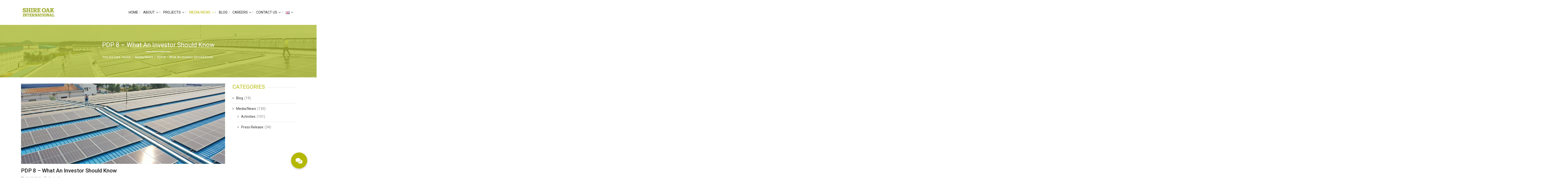

--- FILE ---
content_type: text/html; charset=UTF-8
request_url: https://shireoakinternational.asia/vietnam-the-draft-national-electricity-development-planning-for-2021-2030-with-a-vision-to-2045-is-published/
body_size: 39826
content:
<!DOCTYPE html>
<html class="no-js" lang="en-US" prefix="og: http://ogp.me/ns#" itemscope="itemscope" itemtype="http://schema.org/Article">

    <head>
                <meta http-equiv="X-UA-Compatible" content="IE=edge,chrome=1" />
                    <meta name="viewport" content="width=device-width, initial-scale=1, maximum-scale=1" />
                <meta charset="UTF-8" />
        <!-- icons & favicons -->
                    <link rel="shortcut icon" href="https://shireoakinternational.asia/wp-content/uploads/2020/04/favicon16.png" type="image/x-icon" />
        
                    <!-- For iPhone -->
            <link rel="apple-touch-icon-precomposed" href="https://shireoakinternational.asia/wp-content/uploads/2020/04/favicon57.png">
        
                    <!-- For iPhone 4 Retina display -->
            <link rel="apple-touch-icon-precomposed" sizes="114x114" href="https://shireoakinternational.asia/wp-content/uploads/2020/04/favicon114.png">
        
                    <!-- For iPad -->
            <link rel="apple-touch-icon-precomposed" sizes="72x72" href="https://shireoakinternational.asia/wp-content/uploads/2020/04/favicon72.png">
        
                    <!-- For iPad Retina display -->
            <link rel="apple-touch-icon-precomposed" sizes="144x144" href="https://shireoakinternational.asia/wp-content/uploads/2020/04/favicon144.png">
        
        <link rel="pingback" href="https://shireoakinternational.asia/xmlrpc.php" />

        <title>PDP 8 &#8211; What An Investor Should Know &#8211; Shire Oak International Asia</title>
<meta name='robots' content='max-image-preview:large' />
<link rel="alternate" href="https://shireoakinternational.asia/vi/pdp-8-nhung-dieu-nha-dau-tu-can-biet/" hreflang="vi" />
<link rel="alternate" href="https://shireoakinternational.asia/vietnam-the-draft-national-electricity-development-planning-for-2021-2030-with-a-vision-to-2045-is-published/" hreflang="en" />
<meta property="og:locale" content="en_US" />
<meta property="og:type" content="article" />
<meta property="og:title" content="PDP 8 &#8211; What An Investor Should Know" />
<meta property="og:description" content="Vietnam’s GDP growth for 2021-2030 is forecasted to reach an average of 6.6%/year and an average of 5.7% for 2031-2045. Correspondingly, the Institute of Energy has calculated that commercial electricity will reach 491 billion kWh by 2030, and 877 billion kWh by 2045. By 2030, the total installed capacity of Vietnam&#039;s electricity sources is predicted" />
<meta property="og:url" content="https://shireoakinternational.asia/vietnam-the-draft-national-electricity-development-planning-for-2021-2030-with-a-vision-to-2045-is-published/" />
<meta property="og:site_name" content="Shire Oak International Asia" />
<meta property="article:section" content="Media/News" />
<meta property="article:published_time" content="2021-03-23T17:53:48+07:00" />
<meta property="article:modified_time" content="2021-03-26T10:01:26+07:00" />
<meta property="og:updated_time" content="2021-03-26T10:01:26+07:00" />
<meta property="og:image" content="https://shireoakinternational.asia/wp-content/uploads/2021/03/daigaku-7-scaled.jpg" />
<meta property="og:image:secure_url" content="https://shireoakinternational.asia/wp-content/uploads/2021/03/daigaku-7-scaled.jpg" />
<meta property="og:image:width" content="2560" />
<meta property="og:image:height" content="1707" />
<link rel='dns-prefetch' href='//fonts.googleapis.com' />
<link rel='dns-prefetch' href='//cdnjs.cloudflare.com' />
<link rel='dns-prefetch' href='//maxcdn.bootstrapcdn.com' />
<link rel="alternate" type="application/rss+xml" title="Shire Oak International Asia &raquo; Feed" href="https://shireoakinternational.asia/feed/" />
<link rel="alternate" type="application/rss+xml" title="Shire Oak International Asia &raquo; Comments Feed" href="https://shireoakinternational.asia/comments/feed/" />
<script type="text/javascript">
/* <![CDATA[ */
window._wpemojiSettings = {"baseUrl":"https:\/\/s.w.org\/images\/core\/emoji\/15.0.3\/72x72\/","ext":".png","svgUrl":"https:\/\/s.w.org\/images\/core\/emoji\/15.0.3\/svg\/","svgExt":".svg","source":{"concatemoji":"https:\/\/shireoakinternational.asia\/wp-includes\/js\/wp-emoji-release.min.js?ver=6.5.7"}};
/*! This file is auto-generated */
!function(i,n){var o,s,e;function c(e){try{var t={supportTests:e,timestamp:(new Date).valueOf()};sessionStorage.setItem(o,JSON.stringify(t))}catch(e){}}function p(e,t,n){e.clearRect(0,0,e.canvas.width,e.canvas.height),e.fillText(t,0,0);var t=new Uint32Array(e.getImageData(0,0,e.canvas.width,e.canvas.height).data),r=(e.clearRect(0,0,e.canvas.width,e.canvas.height),e.fillText(n,0,0),new Uint32Array(e.getImageData(0,0,e.canvas.width,e.canvas.height).data));return t.every(function(e,t){return e===r[t]})}function u(e,t,n){switch(t){case"flag":return n(e,"\ud83c\udff3\ufe0f\u200d\u26a7\ufe0f","\ud83c\udff3\ufe0f\u200b\u26a7\ufe0f")?!1:!n(e,"\ud83c\uddfa\ud83c\uddf3","\ud83c\uddfa\u200b\ud83c\uddf3")&&!n(e,"\ud83c\udff4\udb40\udc67\udb40\udc62\udb40\udc65\udb40\udc6e\udb40\udc67\udb40\udc7f","\ud83c\udff4\u200b\udb40\udc67\u200b\udb40\udc62\u200b\udb40\udc65\u200b\udb40\udc6e\u200b\udb40\udc67\u200b\udb40\udc7f");case"emoji":return!n(e,"\ud83d\udc26\u200d\u2b1b","\ud83d\udc26\u200b\u2b1b")}return!1}function f(e,t,n){var r="undefined"!=typeof WorkerGlobalScope&&self instanceof WorkerGlobalScope?new OffscreenCanvas(300,150):i.createElement("canvas"),a=r.getContext("2d",{willReadFrequently:!0}),o=(a.textBaseline="top",a.font="600 32px Arial",{});return e.forEach(function(e){o[e]=t(a,e,n)}),o}function t(e){var t=i.createElement("script");t.src=e,t.defer=!0,i.head.appendChild(t)}"undefined"!=typeof Promise&&(o="wpEmojiSettingsSupports",s=["flag","emoji"],n.supports={everything:!0,everythingExceptFlag:!0},e=new Promise(function(e){i.addEventListener("DOMContentLoaded",e,{once:!0})}),new Promise(function(t){var n=function(){try{var e=JSON.parse(sessionStorage.getItem(o));if("object"==typeof e&&"number"==typeof e.timestamp&&(new Date).valueOf()<e.timestamp+604800&&"object"==typeof e.supportTests)return e.supportTests}catch(e){}return null}();if(!n){if("undefined"!=typeof Worker&&"undefined"!=typeof OffscreenCanvas&&"undefined"!=typeof URL&&URL.createObjectURL&&"undefined"!=typeof Blob)try{var e="postMessage("+f.toString()+"("+[JSON.stringify(s),u.toString(),p.toString()].join(",")+"));",r=new Blob([e],{type:"text/javascript"}),a=new Worker(URL.createObjectURL(r),{name:"wpTestEmojiSupports"});return void(a.onmessage=function(e){c(n=e.data),a.terminate(),t(n)})}catch(e){}c(n=f(s,u,p))}t(n)}).then(function(e){for(var t in e)n.supports[t]=e[t],n.supports.everything=n.supports.everything&&n.supports[t],"flag"!==t&&(n.supports.everythingExceptFlag=n.supports.everythingExceptFlag&&n.supports[t]);n.supports.everythingExceptFlag=n.supports.everythingExceptFlag&&!n.supports.flag,n.DOMReady=!1,n.readyCallback=function(){n.DOMReady=!0}}).then(function(){return e}).then(function(){var e;n.supports.everything||(n.readyCallback(),(e=n.source||{}).concatemoji?t(e.concatemoji):e.wpemoji&&e.twemoji&&(t(e.twemoji),t(e.wpemoji)))}))}((window,document),window._wpemojiSettings);
/* ]]> */
</script>
<link rel='stylesheet' id='ot-google-fonts-css' href='//fonts.googleapis.com/css?family=Roboto:300,regular,500,700,900&#038;subset=vietnamese' type='text/css' media='all' />
<style id='wp-emoji-styles-inline-css' type='text/css'>

	img.wp-smiley, img.emoji {
		display: inline !important;
		border: none !important;
		box-shadow: none !important;
		height: 1em !important;
		width: 1em !important;
		margin: 0 0.07em !important;
		vertical-align: -0.1em !important;
		background: none !important;
		padding: 0 !important;
	}
</style>
<link rel='stylesheet' id='wp-block-library-css' href='https://shireoakinternational.asia/wp-includes/css/dist/block-library/style.min.css?ver=6.5.7' type='text/css' media='all' />
<link rel='stylesheet' id='wp-components-css' href='https://shireoakinternational.asia/wp-includes/css/dist/components/style.min.css?ver=6.5.7' type='text/css' media='all' />
<link rel='stylesheet' id='wp-preferences-css' href='https://shireoakinternational.asia/wp-includes/css/dist/preferences/style.min.css?ver=6.5.7' type='text/css' media='all' />
<link rel='stylesheet' id='wp-block-editor-css' href='https://shireoakinternational.asia/wp-includes/css/dist/block-editor/style.min.css?ver=6.5.7' type='text/css' media='all' />
<link rel='stylesheet' id='wp-reusable-blocks-css' href='https://shireoakinternational.asia/wp-includes/css/dist/reusable-blocks/style.min.css?ver=6.5.7' type='text/css' media='all' />
<link rel='stylesheet' id='wp-patterns-css' href='https://shireoakinternational.asia/wp-includes/css/dist/patterns/style.min.css?ver=6.5.7' type='text/css' media='all' />
<link rel='stylesheet' id='wp-editor-css' href='https://shireoakinternational.asia/wp-includes/css/dist/editor/style.min.css?ver=6.5.7' type='text/css' media='all' />
<link rel='stylesheet' id='sjb_shortcode_block-cgb-style-css-css' href='https://shireoakinternational.asia/wp-content/plugins/simple-job-board/sjb-block/dist/blocks.style.build.css' type='text/css' media='all' />
<style id='classic-theme-styles-inline-css' type='text/css'>
/*! This file is auto-generated */
.wp-block-button__link{color:#fff;background-color:#32373c;border-radius:9999px;box-shadow:none;text-decoration:none;padding:calc(.667em + 2px) calc(1.333em + 2px);font-size:1.125em}.wp-block-file__button{background:#32373c;color:#fff;text-decoration:none}
</style>
<style id='global-styles-inline-css' type='text/css'>
body{--wp--preset--color--black: #000000;--wp--preset--color--cyan-bluish-gray: #abb8c3;--wp--preset--color--white: #ffffff;--wp--preset--color--pale-pink: #f78da7;--wp--preset--color--vivid-red: #cf2e2e;--wp--preset--color--luminous-vivid-orange: #ff6900;--wp--preset--color--luminous-vivid-amber: #fcb900;--wp--preset--color--light-green-cyan: #7bdcb5;--wp--preset--color--vivid-green-cyan: #00d084;--wp--preset--color--pale-cyan-blue: #8ed1fc;--wp--preset--color--vivid-cyan-blue: #0693e3;--wp--preset--color--vivid-purple: #9b51e0;--wp--preset--gradient--vivid-cyan-blue-to-vivid-purple: linear-gradient(135deg,rgba(6,147,227,1) 0%,rgb(155,81,224) 100%);--wp--preset--gradient--light-green-cyan-to-vivid-green-cyan: linear-gradient(135deg,rgb(122,220,180) 0%,rgb(0,208,130) 100%);--wp--preset--gradient--luminous-vivid-amber-to-luminous-vivid-orange: linear-gradient(135deg,rgba(252,185,0,1) 0%,rgba(255,105,0,1) 100%);--wp--preset--gradient--luminous-vivid-orange-to-vivid-red: linear-gradient(135deg,rgba(255,105,0,1) 0%,rgb(207,46,46) 100%);--wp--preset--gradient--very-light-gray-to-cyan-bluish-gray: linear-gradient(135deg,rgb(238,238,238) 0%,rgb(169,184,195) 100%);--wp--preset--gradient--cool-to-warm-spectrum: linear-gradient(135deg,rgb(74,234,220) 0%,rgb(151,120,209) 20%,rgb(207,42,186) 40%,rgb(238,44,130) 60%,rgb(251,105,98) 80%,rgb(254,248,76) 100%);--wp--preset--gradient--blush-light-purple: linear-gradient(135deg,rgb(255,206,236) 0%,rgb(152,150,240) 100%);--wp--preset--gradient--blush-bordeaux: linear-gradient(135deg,rgb(254,205,165) 0%,rgb(254,45,45) 50%,rgb(107,0,62) 100%);--wp--preset--gradient--luminous-dusk: linear-gradient(135deg,rgb(255,203,112) 0%,rgb(199,81,192) 50%,rgb(65,88,208) 100%);--wp--preset--gradient--pale-ocean: linear-gradient(135deg,rgb(255,245,203) 0%,rgb(182,227,212) 50%,rgb(51,167,181) 100%);--wp--preset--gradient--electric-grass: linear-gradient(135deg,rgb(202,248,128) 0%,rgb(113,206,126) 100%);--wp--preset--gradient--midnight: linear-gradient(135deg,rgb(2,3,129) 0%,rgb(40,116,252) 100%);--wp--preset--font-size--small: 13px;--wp--preset--font-size--medium: 20px;--wp--preset--font-size--large: 36px;--wp--preset--font-size--x-large: 42px;--wp--preset--spacing--20: 0.44rem;--wp--preset--spacing--30: 0.67rem;--wp--preset--spacing--40: 1rem;--wp--preset--spacing--50: 1.5rem;--wp--preset--spacing--60: 2.25rem;--wp--preset--spacing--70: 3.38rem;--wp--preset--spacing--80: 5.06rem;--wp--preset--shadow--natural: 6px 6px 9px rgba(0, 0, 0, 0.2);--wp--preset--shadow--deep: 12px 12px 50px rgba(0, 0, 0, 0.4);--wp--preset--shadow--sharp: 6px 6px 0px rgba(0, 0, 0, 0.2);--wp--preset--shadow--outlined: 6px 6px 0px -3px rgba(255, 255, 255, 1), 6px 6px rgba(0, 0, 0, 1);--wp--preset--shadow--crisp: 6px 6px 0px rgba(0, 0, 0, 1);}:where(.is-layout-flex){gap: 0.5em;}:where(.is-layout-grid){gap: 0.5em;}body .is-layout-flex{display: flex;}body .is-layout-flex{flex-wrap: wrap;align-items: center;}body .is-layout-flex > *{margin: 0;}body .is-layout-grid{display: grid;}body .is-layout-grid > *{margin: 0;}:where(.wp-block-columns.is-layout-flex){gap: 2em;}:where(.wp-block-columns.is-layout-grid){gap: 2em;}:where(.wp-block-post-template.is-layout-flex){gap: 1.25em;}:where(.wp-block-post-template.is-layout-grid){gap: 1.25em;}.has-black-color{color: var(--wp--preset--color--black) !important;}.has-cyan-bluish-gray-color{color: var(--wp--preset--color--cyan-bluish-gray) !important;}.has-white-color{color: var(--wp--preset--color--white) !important;}.has-pale-pink-color{color: var(--wp--preset--color--pale-pink) !important;}.has-vivid-red-color{color: var(--wp--preset--color--vivid-red) !important;}.has-luminous-vivid-orange-color{color: var(--wp--preset--color--luminous-vivid-orange) !important;}.has-luminous-vivid-amber-color{color: var(--wp--preset--color--luminous-vivid-amber) !important;}.has-light-green-cyan-color{color: var(--wp--preset--color--light-green-cyan) !important;}.has-vivid-green-cyan-color{color: var(--wp--preset--color--vivid-green-cyan) !important;}.has-pale-cyan-blue-color{color: var(--wp--preset--color--pale-cyan-blue) !important;}.has-vivid-cyan-blue-color{color: var(--wp--preset--color--vivid-cyan-blue) !important;}.has-vivid-purple-color{color: var(--wp--preset--color--vivid-purple) !important;}.has-black-background-color{background-color: var(--wp--preset--color--black) !important;}.has-cyan-bluish-gray-background-color{background-color: var(--wp--preset--color--cyan-bluish-gray) !important;}.has-white-background-color{background-color: var(--wp--preset--color--white) !important;}.has-pale-pink-background-color{background-color: var(--wp--preset--color--pale-pink) !important;}.has-vivid-red-background-color{background-color: var(--wp--preset--color--vivid-red) !important;}.has-luminous-vivid-orange-background-color{background-color: var(--wp--preset--color--luminous-vivid-orange) !important;}.has-luminous-vivid-amber-background-color{background-color: var(--wp--preset--color--luminous-vivid-amber) !important;}.has-light-green-cyan-background-color{background-color: var(--wp--preset--color--light-green-cyan) !important;}.has-vivid-green-cyan-background-color{background-color: var(--wp--preset--color--vivid-green-cyan) !important;}.has-pale-cyan-blue-background-color{background-color: var(--wp--preset--color--pale-cyan-blue) !important;}.has-vivid-cyan-blue-background-color{background-color: var(--wp--preset--color--vivid-cyan-blue) !important;}.has-vivid-purple-background-color{background-color: var(--wp--preset--color--vivid-purple) !important;}.has-black-border-color{border-color: var(--wp--preset--color--black) !important;}.has-cyan-bluish-gray-border-color{border-color: var(--wp--preset--color--cyan-bluish-gray) !important;}.has-white-border-color{border-color: var(--wp--preset--color--white) !important;}.has-pale-pink-border-color{border-color: var(--wp--preset--color--pale-pink) !important;}.has-vivid-red-border-color{border-color: var(--wp--preset--color--vivid-red) !important;}.has-luminous-vivid-orange-border-color{border-color: var(--wp--preset--color--luminous-vivid-orange) !important;}.has-luminous-vivid-amber-border-color{border-color: var(--wp--preset--color--luminous-vivid-amber) !important;}.has-light-green-cyan-border-color{border-color: var(--wp--preset--color--light-green-cyan) !important;}.has-vivid-green-cyan-border-color{border-color: var(--wp--preset--color--vivid-green-cyan) !important;}.has-pale-cyan-blue-border-color{border-color: var(--wp--preset--color--pale-cyan-blue) !important;}.has-vivid-cyan-blue-border-color{border-color: var(--wp--preset--color--vivid-cyan-blue) !important;}.has-vivid-purple-border-color{border-color: var(--wp--preset--color--vivid-purple) !important;}.has-vivid-cyan-blue-to-vivid-purple-gradient-background{background: var(--wp--preset--gradient--vivid-cyan-blue-to-vivid-purple) !important;}.has-light-green-cyan-to-vivid-green-cyan-gradient-background{background: var(--wp--preset--gradient--light-green-cyan-to-vivid-green-cyan) !important;}.has-luminous-vivid-amber-to-luminous-vivid-orange-gradient-background{background: var(--wp--preset--gradient--luminous-vivid-amber-to-luminous-vivid-orange) !important;}.has-luminous-vivid-orange-to-vivid-red-gradient-background{background: var(--wp--preset--gradient--luminous-vivid-orange-to-vivid-red) !important;}.has-very-light-gray-to-cyan-bluish-gray-gradient-background{background: var(--wp--preset--gradient--very-light-gray-to-cyan-bluish-gray) !important;}.has-cool-to-warm-spectrum-gradient-background{background: var(--wp--preset--gradient--cool-to-warm-spectrum) !important;}.has-blush-light-purple-gradient-background{background: var(--wp--preset--gradient--blush-light-purple) !important;}.has-blush-bordeaux-gradient-background{background: var(--wp--preset--gradient--blush-bordeaux) !important;}.has-luminous-dusk-gradient-background{background: var(--wp--preset--gradient--luminous-dusk) !important;}.has-pale-ocean-gradient-background{background: var(--wp--preset--gradient--pale-ocean) !important;}.has-electric-grass-gradient-background{background: var(--wp--preset--gradient--electric-grass) !important;}.has-midnight-gradient-background{background: var(--wp--preset--gradient--midnight) !important;}.has-small-font-size{font-size: var(--wp--preset--font-size--small) !important;}.has-medium-font-size{font-size: var(--wp--preset--font-size--medium) !important;}.has-large-font-size{font-size: var(--wp--preset--font-size--large) !important;}.has-x-large-font-size{font-size: var(--wp--preset--font-size--x-large) !important;}
.wp-block-navigation a:where(:not(.wp-element-button)){color: inherit;}
:where(.wp-block-post-template.is-layout-flex){gap: 1.25em;}:where(.wp-block-post-template.is-layout-grid){gap: 1.25em;}
:where(.wp-block-columns.is-layout-flex){gap: 2em;}:where(.wp-block-columns.is-layout-grid){gap: 2em;}
.wp-block-pullquote{font-size: 1.5em;line-height: 1.6;}
</style>
<link rel='stylesheet' id='buttonizer_frontend_style-css' href='https://shireoakinternational.asia/wp-content/plugins/buttonizer-multifunctional-button/assets/legacy/frontend.css?v=a39bd9eefa47cf9346743d6e29db2d87&#038;ver=6.5.7' type='text/css' media='all' />
<link rel='stylesheet' id='buttonizer-icon-library-css' href='https://cdnjs.cloudflare.com/ajax/libs/font-awesome/5.15.4/css/all.min.css?ver=6.5.7' type='text/css' media='all' integrity='sha512-1ycn6IcaQQ40/MKBW2W4Rhis/DbILU74C1vSrLJxCq57o941Ym01SwNsOMqvEBFlcgUa6xLiPY/NS5R+E6ztJQ==' crossorigin='anonymous' />
<link rel='stylesheet' id='contact-form-7-css' href='https://shireoakinternational.asia/wp-content/plugins/contact-form-7/includes/css/styles.css?ver=5.9.8' type='text/css' media='all' />
<link rel='stylesheet' id='theme.css-css' href='https://shireoakinternational.asia/wp-content/plugins/popup-builder/public/css/theme.css?ver=4.4.2' type='text/css' media='all' />
<link rel='stylesheet' id='simple-job-board-google-fonts-css' href='https://fonts.googleapis.com/css?family=Roboto%3A100%2C100i%2C300%2C300i%2C400%2C400i%2C500%2C500i%2C700%2C700i%2C900%2C900i&#038;ver=2.14.1' type='text/css' media='all' />
<link rel='stylesheet' id='sjb-fontawesome-css' href='https://shireoakinternational.asia/wp-content/plugins/simple-job-board/includes/css/font-awesome.min.css?ver=5.15.4' type='text/css' media='all' />
<link rel='stylesheet' id='simple-job-board-jquery-ui-css' href='https://shireoakinternational.asia/wp-content/plugins/simple-job-board/public/css/jquery-ui.css?ver=1.12.1' type='text/css' media='all' />
<link rel='stylesheet' id='simple-job-board-frontend-css' href='https://shireoakinternational.asia/wp-content/plugins/simple-job-board/public/css/simple-job-board-public.css?ver=3.0.0' type='text/css' media='all' />
<link rel='stylesheet' id='video_popup_main_style-css' href='https://shireoakinternational.asia/wp-content/plugins/video-popup/assets/css/videoPopup.css?ver=2.0.3' type='text/css' media='all' />
<link rel='stylesheet' id='fontawesome-css' href='https://maxcdn.bootstrapcdn.com/font-awesome/4.7.0/css/font-awesome.min.css?ver=2.8.6' type='text/css' media='all' />
<link rel='stylesheet' id='wpos-slick-style-css' href='https://shireoakinternational.asia/wp-content/plugins/wp-team-showcase-and-slider/assets/css/slick.css?ver=2.8.6' type='text/css' media='all' />
<link rel='stylesheet' id='wpos-magnific-popup-style-css' href='https://shireoakinternational.asia/wp-content/plugins/wp-team-showcase-and-slider/assets/css/magnific-popup.css?ver=2.8.6' type='text/css' media='all' />
<link rel='stylesheet' id='tsas-public-style-css' href='https://shireoakinternational.asia/wp-content/plugins/wp-team-showcase-and-slider/assets/css/wp-tsas-public.css?ver=2.8.6' type='text/css' media='all' />
<link rel='stylesheet' id='dashicons-css' href='https://shireoakinternational.asia/wp-includes/css/dashicons.min.css?ver=6.5.7' type='text/css' media='all' />
<link rel='stylesheet' id='leap-font-awesome-css' href='https://shireoakinternational.asia/wp-content/themes/wiz/vendor/font-awesome/css/font-awesome.min.css?ver=3.4' type='text/css' media='screen' />
<link rel='stylesheet' id='bootstrap-css' href='https://shireoakinternational.asia/wp-content/themes/wiz/vendor/bootstrap/ltr/css/bootstrap.min.css?ver=3.4' type='text/css' media='all' />
<link rel='stylesheet' id='jquery-ui-core-css' href='https://shireoakinternational.asia/wp-content/themes/wiz/vendor/jquery/jquery-ui/jquery.ui.core.min.css?ver=3.4' type='text/css' media='all' />
<link rel='stylesheet' id='jquery-ui-accordion-css' href='https://shireoakinternational.asia/wp-content/themes/wiz/vendor/jquery/jquery-ui/jquery.ui.accordion.min.css?ver=3.4' type='text/css' media='all' />
<link rel='stylesheet' id='superfish-css' href='https://shireoakinternational.asia/wp-content/themes/wiz/vendor/superfish/css/superfish.css?ver=3.4' type='text/css' media='all' />
<link rel='stylesheet' id='slicknav-css' href='https://shireoakinternational.asia/wp-content/themes/wiz/vendor/slicknav/slicknav.min.css?ver=3.4' type='text/css' media='all' />
<link rel='stylesheet' id='leap-masonry-css' href='https://shireoakinternational.asia/wp-content/themes/wiz/vendor/masonry/masonry.css?ver=3.4' type='text/css' media='all' />
<link rel='stylesheet' id='jquery-prettyPhoto-css' href='https://shireoakinternational.asia/wp-content/themes/wiz/vendor/prettyPhoto/css/prettyPhoto.css?ver=3.4' type='text/css' media='screen' />
<link rel='stylesheet' id='flexslider-css' href='https://shireoakinternational.asia/wp-content/plugins/js_composer/assets/lib/flexslider/flexslider.min.css?ver=7.6' type='text/css' media='all' />
<link rel='stylesheet' id='jquery-carouFredSel-css' href='https://shireoakinternational.asia/wp-content/themes/wiz/vendor/caroufredsel/jquery.carouFredSel.css?ver=3.4' type='text/css' media='all' />
<link rel='stylesheet' id='leap-animate-css' href='https://shireoakinternational.asia/wp-content/themes/wiz/vendor/animation/animate.min.css?ver=3.4' type='text/css' media='all' />
<link rel='stylesheet' id='jquery-custom-scrollbar-css' href='https://shireoakinternational.asia/wp-content/themes/wiz/vendor/custom-scrollbar/jquery.mCustomScrollbar.min.css?ver=3.4' type='text/css' media='all' />
<link rel='stylesheet' id='leap-theme-css' href='https://shireoakinternational.asia/wp-content/themes/wiz/css/theme.css?ver=3.4' type='text/css' media='all' />
<link rel='stylesheet' id='style-responsive-css' href='https://shireoakinternational.asia/wp-content/themes/wiz/css/style-responsive.css?ver=3.4' type='text/css' media='all' />
<link rel='stylesheet' id='leap-retina-css' href='https://shireoakinternational.asia/wp-content/themes/wiz/css/retina.css?ver=3.4' type='text/css' media='all' />
<link rel='stylesheet' id='style-css' href='https://shireoakinternational.asia/wp-content/themes/wiz-child/style.css?ver=3.4' type='text/css' media='all' />
<link rel='stylesheet' id='easy-social-share-buttons-subscribe-css' href='https://shireoakinternational.asia/wp-content/plugins/easy-social-share-buttons3/assets/css/essb-subscribe.min.css?ver=7.3' type='text/css' media='all' />
<link rel='stylesheet' id='easy-social-share-buttons-css' href='https://shireoakinternational.asia/wp-content/plugins/easy-social-share-buttons3/assets/css/easy-social-share-buttons.min.css?ver=7.3' type='text/css' media='all' />
<link rel='stylesheet' id='bsf-Defaults-css' href='https://shireoakinternational.asia/wp-content/uploads/smile_fonts/Defaults/Defaults.css?ver=3.19.8' type='text/css' media='all' />
<link rel='stylesheet' id='sib-front-css-css' href='https://shireoakinternational.asia/wp-content/plugins/mailin/css/mailin-front.css?ver=6.5.7' type='text/css' media='all' />
<script type="text/javascript" src="https://shireoakinternational.asia/wp-includes/js/jquery/jquery.min.js?ver=3.7.1" id="jquery-core-js"></script>
<script type="text/javascript" src="https://shireoakinternational.asia/wp-includes/js/jquery/jquery-migrate.min.js?ver=3.4.1" id="jquery-migrate-js"></script>
<script type="text/javascript" id="Popup.js-js-before">
/* <![CDATA[ */
var sgpbPublicUrl = "https:\/\/shireoakinternational.asia\/wp-content\/plugins\/popup-builder\/public\/";
var SGPB_JS_LOCALIZATION = {"imageSupportAlertMessage":"Only image files supported","pdfSupportAlertMessage":"Only pdf files supported","areYouSure":"Are you sure?","addButtonSpinner":"L","audioSupportAlertMessage":"Only audio files supported (e.g.: mp3, wav, m4a, ogg)","publishPopupBeforeElementor":"Please, publish the popup before starting to use Elementor with it!","publishPopupBeforeDivi":"Please, publish the popup before starting to use Divi Builder with it!","closeButtonAltText":"Close"};
/* ]]> */
</script>
<script type="text/javascript" src="https://shireoakinternational.asia/wp-content/plugins/popup-builder/public/js/Popup.js?ver=4.4.2" id="Popup.js-js"></script>
<script type="text/javascript" src="https://shireoakinternational.asia/wp-content/plugins/popup-builder/public/js/PopupConfig.js?ver=4.4.2" id="PopupConfig.js-js"></script>
<script type="text/javascript" id="PopupBuilder.js-js-before">
/* <![CDATA[ */
var SGPB_POPUP_PARAMS = {"popupTypeAgeRestriction":"ageRestriction","defaultThemeImages":{"1":"https:\/\/shireoakinternational.asia\/wp-content\/plugins\/popup-builder\/public\/img\/theme_1\/close.png","2":"https:\/\/shireoakinternational.asia\/wp-content\/plugins\/popup-builder\/public\/img\/theme_2\/close.png","3":"https:\/\/shireoakinternational.asia\/wp-content\/plugins\/popup-builder\/public\/img\/theme_3\/close.png","5":"https:\/\/shireoakinternational.asia\/wp-content\/plugins\/popup-builder\/public\/img\/theme_5\/close.png","6":"https:\/\/shireoakinternational.asia\/wp-content\/plugins\/popup-builder\/public\/img\/theme_6\/close.png"},"homePageUrl":"https:\/\/shireoakinternational.asia\/","isPreview":false,"convertedIdsReverse":[],"dontShowPopupExpireTime":365,"conditionalJsClasses":[],"disableAnalyticsGeneral":false};
var SGPB_JS_PACKAGES = {"packages":{"current":1,"free":1,"silver":2,"gold":3,"platinum":4},"extensions":{"geo-targeting":false,"advanced-closing":false}};
var SGPB_JS_PARAMS = {"ajaxUrl":"https:\/\/shireoakinternational.asia\/wp-admin\/admin-ajax.php","nonce":"5eb0c3e73a"};
/* ]]> */
</script>
<script type="text/javascript" src="https://shireoakinternational.asia/wp-content/plugins/popup-builder/public/js/PopupBuilder.js?ver=4.4.2" id="PopupBuilder.js-js"></script>
<script type="text/javascript" src="//shireoakinternational.asia/wp-content/plugins/revslider/sr6/assets/js/rbtools.min.js?ver=6.7.2" async id="tp-tools-js"></script>
<script type="text/javascript" src="//shireoakinternational.asia/wp-content/plugins/revslider/sr6/assets/js/rs6.min.js?ver=6.7.3" async id="revmin-js"></script>
<script type="text/javascript" id="video_popup_main_modal-js-extra">
/* <![CDATA[ */
var theVideoPopupGeneralOptions = {"wrap_close":"false","no_cookie":"false","debug":"0"};
/* ]]> */
</script>
<script type="text/javascript" src="https://shireoakinternational.asia/wp-content/plugins/video-popup/assets/js/videoPopup.js?ver=2.0.3" id="video_popup_main_modal-js"></script>
<script type="text/javascript" id="sib-front-js-js-extra">
/* <![CDATA[ */
var sibErrMsg = {"invalidMail":"Please fill out valid email address","requiredField":"Please fill out required fields","invalidDateFormat":"Please fill out valid date format","invalidSMSFormat":"Please fill out valid phone number"};
var ajax_sib_front_object = {"ajax_url":"https:\/\/shireoakinternational.asia\/wp-admin\/admin-ajax.php","ajax_nonce":"3f108c3a5d","flag_url":"https:\/\/shireoakinternational.asia\/wp-content\/plugins\/mailin\/img\/flags\/"};
/* ]]> */
</script>
<script type="text/javascript" src="https://shireoakinternational.asia/wp-content/plugins/mailin/js/mailin-front.js?ver=1712836245" id="sib-front-js-js"></script>
<script></script><link rel="https://api.w.org/" href="https://shireoakinternational.asia/wp-json/" /><link rel="alternate" type="application/json" href="https://shireoakinternational.asia/wp-json/wp/v2/posts/4396" /><link rel="EditURI" type="application/rsd+xml" title="RSD" href="https://shireoakinternational.asia/xmlrpc.php?rsd" />
<meta name="generator" content="WordPress 6.5.7" />
<link rel="canonical" href="https://shireoakinternational.asia/vietnam-the-draft-national-electricity-development-planning-for-2021-2030-with-a-vision-to-2045-is-published/" />
<link rel='shortlink' href='https://shireoakinternational.asia/?p=4396' />
<link rel="alternate" type="application/json+oembed" href="https://shireoakinternational.asia/wp-json/oembed/1.0/embed?url=https%3A%2F%2Fshireoakinternational.asia%2Fvietnam-the-draft-national-electricity-development-planning-for-2021-2030-with-a-vision-to-2045-is-published%2F&#038;lang=en" />
<link rel="alternate" type="text/xml+oembed" href="https://shireoakinternational.asia/wp-json/oembed/1.0/embed?url=https%3A%2F%2Fshireoakinternational.asia%2Fvietnam-the-draft-national-electricity-development-planning-for-2021-2030-with-a-vision-to-2045-is-published%2F&#038;format=xml&#038;lang=en" />
            
                            <style type="text/css">
                    
                /* SJB Fonts */
                                        .sjb-page {
                            font-family: "Roboto", sans-serif;
                        }
                
                    /* Job Filters Background Color */
                    .sjb-page .sjb-filters
                    {
                        background-color: #f2f2f2;
                    }
                                                        
                    /* Listing & Detail Page Title Color */
                    .sjb-page .list-data .v1 .job-info a .job-title,
                    .sjb-page .list-data .v2 .job-info a .job-title,
                    .sjb-page .list-data .v1 .job-info a .company-name,
                    .sjb-page .list-data .v2 .job-info a .company-name              
                    {
                        color: #3b3a3c;
                    }                
                                                        
                    /* Job Detail Page Headings */
                    .sjb-page .sjb-detail .list-data .v1 h3,
                    .sjb-page .sjb-detail .list-data .v2 h3,
                    .sjb-page .sjb-detail .list-data ul li::before,
                    .sjb-page .sjb-detail .list-data .v1 .job-detail h3,
                    .sjb-page .sjb-detail .list-data .v2 .job-detail h3,
                    .sjb-page .sjb-archive-page .job-title,
                    .sjb-page .job-features h3
                    {
                        color: #b5b800; 
                    }
                                                        
                    /* Fontawesome Icon Color */
                    .sjb-page .list-data .v1 .job-type i,
                    .sjb-page .list-data .v1 .job-location i,
                    .sjb-page .list-data .v1 .job-date i,
                    .sjb-page .list-data .v2 .job-type i,
                    .sjb-page .list-data .v2 .job-location i,
                    .sjb-page .list-data .v2 .job-date i,
                    .sjb-page .sjb-detail .list-data .v2 .job-features .sjb-title-value h4 i,
                    .sjb-listing .list-data .v2 .job-features .sjb-title-value h4 i
                    {
                        color: #3b3a3c;
                    }

                    /* Fontawesome Text Color */
                    .sjb-page .list-data .v1 .job-type,
                    .sjb-page .list-data .v1 .job-location,
                    .sjb-page .list-data .v1 .job-date,
                    .sjb-page .list-data .v2 .job-type,
                    .sjb-page .list-data .v2 .job-location,
                    .sjb-page .list-data .v2 .job-date
                    {
                        color: #b5b800;
                    }
                                                        
                    /* Job Filters-> All Buttons Background Color */
                    .sjb-page .btn-primary,
                    .sjb-page .btn-primary:hover,
                    .sjb-page .btn-primary:active:hover,
                    .sjb-page .btn-primary:active:focus,
                    .sjb-page .sjb-detail .jobpost-form .file div,                
                    .sjb-page .sjb-detail .jobpost-form .file:hover div
                    {
                        background-color: #b5b800 !important;
                        border: none !important;
                        color: #fff !important;
                    }
                    
                    .sjb-page .sjb-listing a.sjb_view_more_btn,
                    .sjb-page .sjb-listing a.sjb_view_less_btn
                    {
                        
                        color: #b5b800 !important;
                    }

                    /* Pagination Text Color */
                    /* Pagination Background Color */                
                    .sjb-page .pagination li.list-item span.current,
                    .sjb-page .pagination li.list-item a:hover, 
                    .sjb-page .pagination li.list-item span.current:hover
                    {
                        background: #b5b800;
                        border-color: #b5b800;                    
                        color: #fff;
                    }
                                                        
                </style>        
                <!--[if lt IE 9]><script src="https://shireoakinternational.asia/wp-content/themes/wiz/js/html5shiv-printshiv.min.js"></script><![endif]-->
        <meta property="og:title" content="PDP 8 &#8211; What An Investor Should Know"/>
        <meta property="og:description" content="Vietnam’s GDP growth for 2021-2030 is forecasted to reach an average of 6.6%/year and an average of 5.7% for 2031-2045. Correspondingly, the Institute of Energy..."/>
        <meta property="og:type" content="article"/>
        <meta property="og:url" content="https://shireoakinternational.asia/vietnam-the-draft-national-electricity-development-planning-for-2021-2030-with-a-vision-to-2045-is-published/"/>
        <meta property="og:site_name" content="Shire Oak International Asia"/>
                    <meta property="og:image" content="https://shireoakinternational.asia/wp-content/uploads/2021/03/daigaku-7-1024x683.jpg"/>
                <meta property="article:author" content="https://shireoakinternational.asia/author/shireoak/"/>
        <meta property="article:published_time" content="2021-03-23T10:53:48+00:00" />
        <meta property="article:modified_time" content="2021-03-26T03:01:26+00:00" />
        <meta property="og:updated_time" content="2021-03-26T03:01:26+00:00" />

                <meta name="twitter:card" content="summary_large_image"/>
        <meta name="twitter:description" content="Vietnam’s GDP growth for 2021-2030 is forecasted to reach an average of 6.6%/year and an average of 5.7% for 2031-2045. Correspondingly, the Institute of Energy..."/>
        <meta name="twitter:title" content="PDP 8 &#8211; What An Investor Should Know"/>
        <meta name="twitter:url" content="https://shireoakinternational.asia/vietnam-the-draft-national-electricity-development-planning-for-2021-2030-with-a-vision-to-2045-is-published/"/>
        <meta name="twitter:domain" content="Shire Oak International Asia"/>
                    <meta name="twitter:image:src" content="https://shireoakinternational.asia/wp-content/uploads/2021/03/daigaku-7-1024x683.jpg"/>
                        <meta itemprop="description" content="Vietnam’s GDP growth for 2021-2030 is forecasted to reach an average of 6.6%/year and an average of 5.7% for 2031-2045. Correspondingly, the Institute of Energy...">
        <meta itemprop="datePublished" content="2021-03-23T10:53:48+00:00">
        <!-- Global site tag (gtag.js) - Google Analytics -->
<script async src="https://www.googletagmanager.com/gtag/js?id=UA-168821292-1"></script>
<script>
  window.dataLayer = window.dataLayer || [];
  function gtag(){dataLayer.push(arguments);}
  gtag('js', new Date());

  gtag('config', 'UA-168821292-1');
</script>
    <script type="text/javascript">
        ( function ( $ ) {
            "use strict";

            function setCookie( key, value ) {
                var expires = new Date();
                expires.setTime( expires.getTime() + ( 365 * 24 * 60 * 60 * 1000 ) );
                document.cookie = key + '=' + value + ';expires=' + expires.toUTCString();
            }

            function getCookie( key ) {
                var keyValue = document.cookie.match( '(^|;) ?' + key + '=([^;]*)(;|$)' );
                return keyValue ? keyValue[2] : null;
            }


            if ( getCookie( 'isRetina' ) == null ) {
                var isRetina = (
                    window.devicePixelRatio > 1 ||
                    ( window.matchMedia && window.matchMedia( "(-webkit-min-device-pixel-ratio: 1.5),(-moz-min-device-pixel-ratio: 1.5),(min-device-pixel-ratio: 1.5)" ).matches )
                    );

                setCookie( 'isRetina', isRetina );
            }


                var logo_retina = 'https://shireoakinternational.asia/wp-content/uploads/2020/04/logo-so-@2x.png';
            var logo_retina_width = '161';
            var logo_retina_height = '63';

            function retina_logo_dimensions() {
                if ( !jQuery( '.header .navbar-fixed-top' ).hasClass( "fixed-header" ) ) {
                    jQuery( '.logo img' ).css( {
                        "max-width": logo_retina_width + "px",
                        "max-height": logo_retina_height + ">px"
                    } );
                } else {
                    jQuery( '.logo img' ).css( {
                        "max-width": "",
                        "max-height": ""
                    } );
                }
            }

            jQuery( document ).ready( function ( $ ) {

                if ( logo_retina && logo_retina_width && logo_retina_height ) {
                    if ( getCookie( 'isRetina' ) === 'true' ) {

                        jQuery( '.logo img' ).attr( 'src', logo_retina );
                        retina_logo_dimensions();
                        jQuery( document ).scroll( function () {
                            retina_logo_dimensions();
                        } );

                    }
                }

            } );

        } )( jQuery );
    </script>
    <meta name="generator" content="Powered by WPBakery Page Builder - drag and drop page builder for WordPress."/>
<meta name="generator" content="Powered by Slider Revolution 6.7.3 - responsive, Mobile-Friendly Slider Plugin for WordPress with comfortable drag and drop interface." />
<style id="pbg-blocks-frontend-inline-css">body .entry-content > div:not(:first-child) {margin-block-start:20px;margin-top:20px;}</style><script>function setREVStartSize(e){
			//window.requestAnimationFrame(function() {
				window.RSIW = window.RSIW===undefined ? window.innerWidth : window.RSIW;
				window.RSIH = window.RSIH===undefined ? window.innerHeight : window.RSIH;
				try {
					var pw = document.getElementById(e.c).parentNode.offsetWidth,
						newh;
					pw = pw===0 || isNaN(pw) || (e.l=="fullwidth" || e.layout=="fullwidth") ? window.RSIW : pw;
					e.tabw = e.tabw===undefined ? 0 : parseInt(e.tabw);
					e.thumbw = e.thumbw===undefined ? 0 : parseInt(e.thumbw);
					e.tabh = e.tabh===undefined ? 0 : parseInt(e.tabh);
					e.thumbh = e.thumbh===undefined ? 0 : parseInt(e.thumbh);
					e.tabhide = e.tabhide===undefined ? 0 : parseInt(e.tabhide);
					e.thumbhide = e.thumbhide===undefined ? 0 : parseInt(e.thumbhide);
					e.mh = e.mh===undefined || e.mh=="" || e.mh==="auto" ? 0 : parseInt(e.mh,0);
					if(e.layout==="fullscreen" || e.l==="fullscreen")
						newh = Math.max(e.mh,window.RSIH);
					else{
						e.gw = Array.isArray(e.gw) ? e.gw : [e.gw];
						for (var i in e.rl) if (e.gw[i]===undefined || e.gw[i]===0) e.gw[i] = e.gw[i-1];
						e.gh = e.el===undefined || e.el==="" || (Array.isArray(e.el) && e.el.length==0)? e.gh : e.el;
						e.gh = Array.isArray(e.gh) ? e.gh : [e.gh];
						for (var i in e.rl) if (e.gh[i]===undefined || e.gh[i]===0) e.gh[i] = e.gh[i-1];
											
						var nl = new Array(e.rl.length),
							ix = 0,
							sl;
						e.tabw = e.tabhide>=pw ? 0 : e.tabw;
						e.thumbw = e.thumbhide>=pw ? 0 : e.thumbw;
						e.tabh = e.tabhide>=pw ? 0 : e.tabh;
						e.thumbh = e.thumbhide>=pw ? 0 : e.thumbh;
						for (var i in e.rl) nl[i] = e.rl[i]<window.RSIW ? 0 : e.rl[i];
						sl = nl[0];
						for (var i in nl) if (sl>nl[i] && nl[i]>0) { sl = nl[i]; ix=i;}
						var m = pw>(e.gw[ix]+e.tabw+e.thumbw) ? 1 : (pw-(e.tabw+e.thumbw)) / (e.gw[ix]);
						newh =  (e.gh[ix] * m) + (e.tabh + e.thumbh);
					}
					var el = document.getElementById(e.c);
					if (el!==null && el) el.style.height = newh+"px";
					el = document.getElementById(e.c+"_wrapper");
					if (el!==null && el) {
						el.style.height = newh+"px";
						el.style.display = "block";
					}
				} catch(e){
					console.log("Failure at Presize of Slider:" + e)
				}
			//});
		  };</script>
		<style type="text/css" id="wp-custom-css">
			.slick-track {
    margin: auto;
}
/*Border*/
.salebor .aio-icon-box {
    border: 2px solid #b5b800;
    border-radius: 13px;
    width: 100%;
}
.salebor h3 {
    font-weight: 500 !important;
}
.salebor .align-icon {
    line-height: 0;
}

@media screen and (max-width: 567px) and (min-width: 240px){
.wpb_column {
    margin-bottom: 0 !important;
}}
.uavc-list-icon .uavc-list-content {
    margin-bottom: 20px;
    text-align: justify;
}

/*Menu*/
[lang="en-US"] #menu-item-1032-en, [lang="vi-VN"] #menu-item-1030-vi, [lang="en-US"] a[hreflang="en-US"], [lang="vi-VN"] a[hreflang="vi-VN"] {
    display: none;
}
.main-menu > li a {
    margin: 0 10px !important;
}

/*Title box right*/
.title-box .aio-icon-header, .title-box .aio-icon-description {
    transform: translateY(-40px);
    width: 77%;
    margin: 0 0 0 auto;
    transition: 0.3s;
}
.title-box .aio-icon-title {
    margin: 0 !important;
    padding: 15px 0;
}

/*Padding column full width*/
.col-full > div {
    max-width: 675px;
    margin-left: auto;
}
@media (min-width: 768px){
.col-full > div {
    padding-right: 45px !important;
    padding-left: 45px !important;
}}
@media (max-width: 767px){
.col-mobile {
    padding: 0 15px;
}}

/*Trang Chu - Our Business*/
.ic3-our-business img {
    filter: brightness(0);
}
.ic3-our-business:hover img {
    filter: none;
}
.ic3-our-business .aio-icon-img {
    transition: 0.3s;
}
.ic3-our-business:hover .aio-icon-img {
    border-color: #b5b800 !important;
    background: #b5b800;
}
.ic3-our-business:hover .aio-icon-title {
    color: #b5b800;
}

/*Trang Chu - Senior Team*/
.wp_teamshowcase_slider.design-2 .teamshowcase-image-bg {
    height: 400px;
    background: rgba(255, 255, 255, 0);
}
.teamshowcase-image-bg .teamshowcase-hover-icon {
    opacity: 1 !important;
}
.wp_teamshowcase_slider.design-2 .teamshowcase-image-bg .member-overlay, .wp_teamshowcase_slider.design-2 .teamshowcase-image-bg img {
    z-index: -1;
}
.wp_teamshowcase_slider.design-2 .member-content, 
.teamshowcase-image-bg a.teamshowcase-hover-icon .fa,
.wp_teamshowcase_slider .slick-dots{
    display: none !important;
}
.teamshowcase-image-bg:hover img {
    transform: scale(1);
}
.wp_teamshowcase_slider.design-2 .teamshowcase-image-bg .member-overlay {
    display: flex;
    flex-direction: column-reverse;
    width: 80%;
    margin-left: auto;
    background: #fff;
}
.wp_teamshowcase_slider.design-2 .teamshowcase-image-bg img {
    height: 90% !important;
}
.wp_teamshowcase_slider.design-2 .member-job {
    color: #808080;
    font-size: 11px;
    font-weight: 500;
    padding-bottom: 5px;
}
.wp_teamshowcase_slider.design-2 .member-name {
    font-size: 20px;
    color: #1c1c1c;
    font-weight: 500;
}
@media (min-width: 768px){
.wp_teamshowcase_slider button.slick-next, .wp_teamshowcase_slider button.slick-next:hover, .wp_teamshowcase_slider button.slick-next:focus {
    background: url(https://shireoakinternational.asia/wp-content/uploads/2020/04/click-next.png) no-repeat #b5b800 !important;
}
.wp_teamshowcase_slider button.slick-prev, .wp_teamshowcase_slider button.slick-prev:hover, .wp_teamshowcase_slider button.slick-prev:focus {
    background: url(https://shireoakinternational.asia/wp-content/uploads/2020/04/click-back.png) no-repeat #b5b800 !important;
}
.wp_teamshowcase_slider button.slick-next, .wp_teamshowcase_slider button.slick-next:hover, .wp_teamshowcase_slider button.slick-next:focus,
.wp_teamshowcase_slider button.slick-prev, .wp_teamshowcase_slider button.slick-prev:hover, .wp_teamshowcase_slider button.slick-prev:focus{
    border-top: 3px solid #b5b800 !important;
    border-bottom: 3px solid #b5b800 !important;
    width: 24px !important;
    height: 30px !important;
    background-color: #b5b800 !important;
}}
.teamshowcase-image-bg:hover .member-name {
    color: #b5b800;
}

/*Trang Chu - What People Are Saying*/
.wpas .person-image img {
    border: none;
    border-radius: 50%;
}
.wpas .person-name {
    color: #b5b800;
}
.wpas .small, .wpas .testimonial-content {
    color: #fff;
}
.wpas .testimonial-content {
    min-height: 330px;
    display: flex;
    align-items: center;
}
.wpas .testimonial-content, .wpas .testimonial .testimonial-content:after, .wpas .testimonial .testimonial-content:before {
    background: rgba(255, 255, 255, 0) !important;
    border: none;
}
@media (min-width: 768px){
.wpas .slick-slide:before {
    content: "";
    background: rgba(255, 255, 255, 0.5);
    height: 100%;
    width: 1px;
    position: absolute;
}}
.ult-item-wrap.slick-slide.slick-current.slick-active:before {
    left: -1px;
}
.wpas .testimonial {
    position: relative;
}
.wpas .testimonial:before, .wpas .testimonial:after {
    font: normal normal normal 14px/1 FontAwesome;
    position: absolute;
    color: #b5b800;
}
.wpas .testimonial:before {
    content: "\f10d";
    left: 20px;
}
.wpas .testimonial:after {
    content: "\f10e";
    right: 20px;
    bottom: 0;
}

/*Trang Chu - Why Choose Us*/
.wcu-col .aio-icon-component.style_3 {
    margin-bottom: 15px;
}

/*Trang Lien He*/
.mail-icon .aio-icon i {
    font-size: 16px;
}
.wpb_gmaps_widget iframe {
    margin-bottom: 0 !important;
}

/*Single Post*/
.blog-grid .entry-content, .archive-grid .entry-content {
    display: none;
}
.blog-grid .hentry, .archive-grid .hentry {
    width: 50%;
}
.blog-grid h2.entry-title, .archive-grid h2.entry-title {
    font-size: 18px;
    overflow: hidden;
    display: -webkit-box;
    -webkit-line-clamp: 2;
    -webkit-box-orient: vertical;
}
.blog-grid .entry-info, .archive-grid .entry-info {
    min-height: 90px;
}

/*Single Porfolio*/
.single-leap-portfolio .entry-content .col-sm-4, .single-leap-portfolio .portfolio-fields-bottom {
    display: none;
}
@media (min-width: 768px){
.single-leap-portfolio .entry-content .col-sm-8 {
    width: 100%;
}}

/*Trang Who We Are*/
.dotbg .vc_column-inner {
    background-repeat: no-repeat;
    background-position: 70%;
}

/*Trang Our Green Vision*/
.ogv-icon .aio-icon-top {
    margin-bottom: 15px;
}

/*Trang Our Culture*/ 
@media (min-width: 768px){
.ocv-line-bot {
    border-bottom: 1px solid #cecece;
}
.ocv-line-left {
    border-left: 1px solid #cecece;
}}
.stats-top .aio-icon-top, .stats-top .stats-desc {
    text-align: center;
    margin-top: 15px;
}
.ocv-space .stats-number {
    padding: 8px 5px;
}

/*Trang Your Benefit*/
.arrow-col .ultb3-img {
    max-width: 100%;
}
.arrow-col .ultb3-title {
    max-width: 160px;
    margin: 0 auto;
}

/*Trang Vacancies*/
.list-job .sjb-page .col-md-1, .sjb-page .sjb-detail .jobpost-form, .single-jobpost #main-sidebar {
    display: none;
}
.list-job .job-description {
    padding: 15px 0;
}
.sjb-page .list-data .job-info h4 a:hover {
    color: #b5b800;
}
.sjb-page .list-data .job-info h4 a {
    font-weight: bold;
}
.sjb-page .job-description * {
    font-size: 14px !important;
}
[lang="vi-VN"] .sjb-page .job-description a {
    font-size: 0 !important;
}
[lang="vi-VN"] .job-description a.btn.btn-primary:before {
    content: "Xem Thêm";
    font-size: 14px;
}
.sjb-listing .col-md-3.col-sm-4.col-xs-12:last-child, .sjb-listing .col-md-2.col-sm-4.col-xs-12:nth-child(2), .list-data .col-md-3.col-sm-4, .list-data .col-md-2.col-sm-4:nth-child(2) {
    display: none;
}
@media (min-width: 768px){
.sjb-listing .col-md-2.col-sm-4.col-xs-12, .list-data .col-md-2.col-sm-4 {
    float: right;
    text-align: right;
    width: 25%;
}}
@media (max-width: 767px){
.sjb-listing .col-md-2.col-sm-4.col-xs-12 {
    margin-top: 15px;
}}

/*Trang Our Approach*/
@media (min-width: 768px){
.oa-col > div > div {
    width: 130%;
}
.oa-col-right > div > div {
    margin-left: -30%;
}
.oa-col-right > div {
    z-index: 0 !important;
}
.oa-text {
    padding: 40px;
    background: #fff;
}
}

/*Trang Insights*/
.at-a-glance {
    border: 1px solid #333;
    border-radius: 5px;
    padding: 35px 15px;
    transition: 0.3s;
}
.at-a-glance:hover {
    background: #4a47ff;
    border-color: #4a47ff;
    filter: invert(1);
}
.at-a-glance.sl {
    padding: 15px 15px 5px;
}
.at-a-glance.sl .left-icon .aio-icon-left {
    vertical-align: middle;
}

/*Table Calculator*/
.calculator-tb {
    display: none !important;
}
.ui-tooltip.ui-widget.ui-corner-all.ui-widget-content {
    visibility: hidden;
}
.ui-tooltip.ui-widget.ui-corner-all.ui-widget-content table {
    visibility: visible;
    background: #f2f5f7;
    border-radius: 10px;
    overflow: hidden;
    box-shadow: 0px 0px 1px 1px rgba(0, 0, 0, 0.3);
}
.ui-tooltip.uh-tooltip {
    width: 350px !important;
    max-width: 350px !important;
    display: block !important;
}

/*Footer*/
.pull-left {
    width: 100%;
}
.rowfooter-2 .fa {
    font-size: 20px;
}
@media (max-width: 367px){
.rowfooter {
    bottom: 70px !important;
}}
@media (min-width: 768px){
.rowfooter-1, .rowfooter-2 {
    width: 50%;
    float: left;
}
.rowfooter-2 {
    text-align: right !important;
}
.rowfooter:before {
    content: "";
    background: #333;
    width: 1000%;
    height: 1px;
    position: absolute;
    top: -15px;
    left: -450%;
}}
.rowfooter-1, .rowfooter-2, .rowfooter-1 a, .rowfooter-2 a {
    color: #000 !important;
}
/*Hidden icon recapcha v3*/
.grecaptcha-badge { visibility: hidden; }
/*Logo khach hang*/
.kh-slide img {
    filter: grayscale(1);
    transition: 0.3s;
}
.kh-slide .slick-slide:hover img {
    filter: grayscale(0);
}
/*Chi tiet porfolio*/
.single-leap-portfolio .content-section h4 {
    background: #b5b800;
    width: fit-content;
    color: #fff;
    padding: 7px 10px 7px 17px;
    margin: 35px 0;
}
.single-leap-portfolio .content-section h4:before {
    content: "";
    background: #5f5f5f;
    width: 7px;
    height: 42px;
    position: absolute;
    top: 35px;
    left: 0;
}
.single-leap-portfolio td, .single-leap-portfolio tr, .single-leap-portfolio th {
    border: none !important;
}
.hd-duan {
    width: fit-content;
    border-bottom: 2px solid #b5b800;
    padding-bottom: 5px;
    margin-bottom: 25px;
}
.hd-small {
    padding-left: 20px;
    position: relative;
}
.hd-small:before {
    content: "";
    width: 5px;
    height: 5px;
    border-radius: 50%;
    position: absolute;
    background: #b5b800;
    left: 0;
    top: 10px;
}
/*Trang Resources*/
.wpb_video_widget .wpb_wrapper {
    display: flex;
    flex-direction: column-reverse;
}
.wpb_video_widget .wpb_video_heading {
    font-size: 16px;
    font-weight: 500;
    line-height: 24px;
    box-shadow: inset -1px -1px 2px 0px rgb(0 0 0 / 20%);
    padding: 10px;
}
/*Trang All Post*/
.archive-grid .item-overlay .item-links a.enlarge, .item-overlay .item-links a.item-link:before {
    display: none;
}
.archive-grid .item-details {
    width: 100%;
    height: 100%;
    position: absolute;
    left: 0;
}
.archive-grid .item-links {
    height: 100%;
}
.archive-grid a.item-link {
    transform: translateX(0px) !important;
    height: 100%;
    width: 100%;
    margin: 0;
    border-radius: 0;
    background: transparent;
}

/*Meet The Senior Team*/
.mtst .aio-icon-top, .mtst .aio-icon-header, .mtst .aio-icon-description {
    background: #fff;
}
.mtst .aio-icon-description {
    padding: 5px 10px 20px;
    font-weight: 500;
}
.mtst .aio-icon-header {
    padding-top: 10px;
}
.mtst .ult-item-wrap:hover .aio-icon-description {
    color: #b5b800 !important;
}
/*Testimonial*/
.wpas .testimonial-content {
    display: block;
}
@media (max-width: 767px){
.wpas .testimonial-content {
    min-height: unset;
}
}
.testimonial .company-details {
    width: calc(100% - 30px);
}
.testimonial .person-details {
    width: 73%;
}
/*Who We Are*/
.wwa-mtst .aio-icon-header {
    margin-bottom: -25px;
}
.wwa-mtst .aio-icon-read {
    width: fit-content;
    background: #b5b800;
    color: #fff;
    padding: 7px 12px;
    transition: 0.3s;
}
.wwa-mtst .aio-icon-read:hover {
    opacity: 0.8;
}
.wwa-sovn .aio-ibd-block {
    vertical-align: top;
}
.wwa-flag .wpb_heading {
    font-size: 18px;
}

/*Chi Tiet Du An*/
[lang="vi-VN"] .single-leap-portfolio .content-section h4 {
    font-size: 0;
}
[lang="vi-VN"] .single-leap-portfolio .content-section h4:after {
    content: "Mô Tả Dự Án";
    position: relative;
    background: none;
    font-size: 22px;
    margin-left: 0;
}
/*Trang Our Project*/
.op-carousel .aio-icon-title {
    margin: 5px 0 5px !important;
}
.op-carousel .aio-icon-header, .op-carousel .aio-icon-description {
    text-align: left;
}
.op-carousel .aio-icon-img .img-icon {
    height: 200px;
}
.op-carousel .aio-icon-description:before {
    content: "\f036";
    font: normal normal normal 12px/1 FontAwesome;
    margin-right: 7px;
}
.op-carousel .aio-icon-box:hover .img-icon {
    transform: scale(1.1);
}
.op-carousel .aio-icon-img {
    overflow: hidden;
}
.op-carousel .aio-icon-title {
    font-size: 22px !important;
}
.op-carousel .aio-icon-box {
    padding-bottom: 20px;
    border-bottom: 1px dashed #e3e3e3;
}
/*Our Culture & Values*/
.ocv-img .wpb_single_image {
    display: flex;
    flex-direction: column-reverse;
}
.ocv-img h2.wpb_heading {
    font-size: 16px;
    margin-top: 15px;
}
/*Our Project*/
.cbi-ic .aio-icon-description.ult-responsive {
    margin-top: 0;
}

/*
.buttonizer-button-0-0-38 i:before {
    content: "\f067";
}*/
.buttonizer-button.buttonizer-head, .buttonizer-button.buttonizer-button-0-0-38 {
    display: block !important;
}
.buttonizer-button, .buttonizer-label {
    display: none !important;
}
[lang="en-US"] .buttonizer-button.buttonizer-button-0-0-31 {
    display: block !important;
}
[lang="vi-VN"] .buttonizer-button.buttonizer-button-0-0-24 {
    display: block !important;
}
[lang="ko-KR"] .buttonizer-button.buttonizer-button-0-0-10 {
    display: block !important;
}
[lang="zh-CN"] .buttonizer-button.buttonizer-button-0-0-17 {
    display: block !important;
}
[lang="ja"] .buttonizer-button.buttonizer-button-0-0-3 {
    display: block !important;
}
.buttonizer-button.buttonizer-head {
    width: 65px !important;
    height: 65px !important;
}
.buttonizer-button {
    width: 58px !important;
    height: 58px !important;
}		</style>
		    <style type="text/css">

                .container-fluid, .container {
            max-width: 1140px;
        }
        @media (min-width: 1200px) {
            .container-fluid, .container {
                width: auto;
            }
        }
        
        #leap-wrapper.container {
            padding: 0;
        }

        .sf-menu .container-fluid.sf-mega.menu-fullwidth {
            max-width: 1140px;
        }

        /******************* skin ***********************/

                /******** primary color ***********/

        /******* Buttons ****/
        .btn-leap, a.btn-leap, input[type="submit"], input[type="reset"], input[type="button"] {
            background-color: #b5b800;
            border: 1px solid #a3a600;
        }
        .btn-leap:hover, .btn-leap:focus, .btn-leap:active, .btn-leap:active:focus, input[type="submit"]:hover, 
        input[type="reset"]:hover, input[type="button"]:hover {
            background-color: #a3a600;
            border-color: #a3a600;
        }
        #footer-sidebar .btn-leap, #footer-sidebar input[type="submit"], #footer-sidebar  input[type="reset"], 
        #footer-sidebar input[type="button"], #footer-sidebar .btn-leap:hover, #footer-sidebar .btn-leap:focus, 
        #footer-sidebar .btn-leap:active, #footer-sidebar .btn-leap:active:focus, #footer-sidebar input[type="submit"]:hover, 
        #footer-sidebar input[type="reset"]:hover, #footer-sidebar input[type="button"]:hover {
            color: rgba(255,255,255,0.7); 
        }
        a:hover, a:focus, a:active, .main-menu li a:hover, .main-menu li a:focus, .main-menu li a:active, .main-menu li.sfHover > a,
        .main-menu li a:hover span, .main-menu li a:focus span, .main-menu li a:active span,
        div.entry-title h1, .item-overlay .item-links a:hover:before, 
        .leap-post-details .post-type, .entry-meta a:hover, .entry-meta a:active, .entry-meta a:focus, 
        .entry-meta a:hover span, .leap-share-buttons a:hover i, .header a#searchbutton:hover, 
        .header a#searchbutton:focus, .header a#searchbutton:active, p.social-networks a:hover i, 
        p.social-networks a:focus i, .main-menu li.current-menu-item > a, 
        .main-menu li.current-page-ancestor > a, 
        .main-menu li.current-page-ancestor > a:hover,
        .main-menu li.current-menu-ancestor > a, 
        .main-menu li.current-menu-ancestor > a:hover, 
        .main-menu li.current-menu-parent > a, 
        .main-menu li.current-menu-parent > a:hover, 
        .main-menu li.current_page_ancestor > a, 
        .main-menu li.current_page_ancestor > a:hover,.top-menu li > a:hover, .top-menu a:focus,
        .top-menu a:active, .top-men li.current_page_item > a, .top-menu li.current_page_ancestor > a, 
        .top-menu ul li.current_page_item a, #crumbs a:hover, #crumbs a:active, #crumbs a:focus, 
        .ui-accordion .ui-accordion-header:hover, 
        .ui-accordion .ui-accordion-header .ui-accordion-header-icon:before, 
        .ui-accordion h3.ui-accordion-header-active, .price em.exact_price, .price sup, ul.ul-leap li:before,
        .sc-rposts .leap-content .post-title a:hover, .sc-rposts .leap-content .post-title a:active, 
        .sc-rposts .leap-content .post-title a:focus, .sc-rposts .post-comment a:hover, 
        .style-1.table tr th, .style-2.table tr th, .list_carousel .cfs-nav span:hover:before, 
        .widget a:hover, .widget a:focus, .widget a:active, ol.commentlist div.comment-author a:hover ,
        ol.commentlist div.comment-author a:active ,ol.commentlist div.comment-author a:focus, 
        .pagination ul > .active > a, .pagination ul > .active > span, ul.portfolio-tabs li a:hover, 
        ul.portfolio-tabs li.active a, #footer-sidebar .widget a:hover, #footer-sidebar .widget a:active,
        #footer-sidebar .widget a:focus, .post-navigation div:hover span, .post-navigation div:hover a, 
        .archive-info .author-links i:hover, #tag-cloud a:hover, .tags a:hover, 
        #leap-contact .contact-info div strong, .widget.widget_rss h4.widget-title a, 
        .leap-widget-style2 .widget.widget_rss h4.widget-title a, 
        .leap-widget-style8 .widget.widget_rss h4.widget-title a, 
        .leap-widget-style7 .widget.widget_rss h4.widget-title a,
        .widget.widget_rss h4.widget-title a:hover, 
        .leap-widget-style2 .widget.widget_rss h4.widget-title a:hover, 
        .leap-widget-style8 .widget.widget_rss h4.widget-title a:hover, 
        .leap-widget-style9 .widget.widget_rss h4.widget-title a:hover, 
        ul.products li.product .price, .cart-loading:hover, .entry-summary .price .amount, 
        .woocommerce .price .amount, .widget.woocommerce .price ins, .widget.woocommerce ins span.amount,
        .widget.woocommerce ins, .widget.woocommerce span.amount, 
        .yith-woocompare-widget ul.products-list a.remove, .cart_totals.calculated_shipping table td .amount,
        .shipping_calculator h2 a, .cart-collaterals h2, .cross-sells h2, table.shop_table .order-total th, 
        table.shop_table .order-total td, .woocommerce .login span.required, .myaccount_user strong, 
        .myaccount_user a, .woocommerce-account .woocommerce > h2, .header.title h3, 
        .single_variation_wrap .single_variation span span, .woocommerce-tabs ul.tabs li.active a, 
        .yith-woocompare-widget a.clear-all:after, .yith-woocompare-widget a.clear-all:before,
        ul.order_details li:before, .shop_table.order_details tfoot tr:last-child .amount, 
        .customer_details dt, .woocommerce-tabs ul.tabs li a:hover, ul.products li.product h3:hover, 
        ul.products li.product h3:focus,
        #leap-footer .footer-block a:hover, #leap-footer .footer-block a:focus, 
        #leap-footer .footer-block a:active, #leap-footer .footer-block a:hover span, 
        .sc-rposts.style-2 .leap-post-entry .post-type:hover a.item-icon, 
        .woocommerce #content table.wishlist_table.cart a.remove:hover, 
        .ui-tabs .ui-tabs-nav li.ui-tabs-active .ui-tabs-anchor, 
        .ui-tabs .ui-tabs-nav li.ui-state-disabled .ui-tabs-anchor, 
        .ui-tabs .ui-tabs-nav li.ui-tabs-loading .ui-tabs-anchor , 
        .leap-sc-tabs.horizontal.style-3 .ui-tabs-nav .ui-state-active .ui-tabs-anchor, 
        .leap-sc-tabs.vertical.style-3 .ui-tabs-nav .ui-state-active .ui-tabs-anchor, 
        .slicknav_nav li a:hover, .slicknav_nav li.slicknav_parent:hover > a, 
        .slicknav_nav .slicknav_item a:hover a, .slicknav_nav .slicknav_row:hover, 
        .slicknav_nav .slicknav_open > .slicknav_row a, .slicknav_nav li.slicknav_open:hover > *, 
        .pagination ul > li > a:hover, span.bbp-admin-links a:hover,
        span.bbp-admin-links a:focus, span.bbp-admin-links a:active , 
        .status-publish .bbp-topic-meta a:hover , .status-publish .bbp-topic-meta a:focus, 
        #lang_sel a.lang_sel_sel:hover, #lang_sel a.lang_sel_sel:focus, .icon-box2:hover .main-icon i,
        .header12 .menu-icon:hover, .header12 .menu-icon:focus:hover,.header13 .menu-icon:hover, .header13 .menu-icon:focus:hover,
        .header14 a.menu-icon:hover .fa-bars, .header14 a.menu-icon:focus:hover .fa-bars, .woocommerce-MyAccount-navigation li.is-active a {
            color: #b5b800;
        }
        .leap-post-details .post-type, .post-icon a:hover, .post-icon a:hover, .leap-pricing-table .featured ul li.title-row, 
        .leap-pricing-table .column:hover ul li.title-row, .sep-boxed-pricing.leap-pricing-table .column:hover ul li.title-row, 
        .pagination ul > li.active > a span, .pagination ul > li.active > a:hover span, a.scrollup:hover, 
        .leap-overlay .item-img-color, .leap-widget-style3 .widget-title, .leap-widget-style6 .widget-head, 
        .leap-widget-style7 .widget-head, .woocommerce-pagination ul li span.current, 
        .yith-woocompare-widget ul.products-list a.remove:hover, .price_slider_wrapper .ui-slider .ui-slider-range, 
        .widget.woocommerce.widget_layered_nav_filters ul li a, .chosen-container .chosen-results li:hover, 
        .chosen-container .chosen-results li:focus, .chosen-container .chosen-results li:active, 
        .chosen-container .chosen-results li.highlighted, .searchform form button.btn, div.static-search form button.btn, .onsale, 
        .leap-sc-tabs.horizontal.style-3 .ui-tabs-nav .ui-tabs-anchor, .leap-sc-tabs.vertical.style-3 .ui-tabs-nav .ui-tabs-anchor, 
        .pagination-page ul > li > span, .pagetitle2 div.entry-title h1:after, #bbpress-forums div.bbp-forum-author .bbp-author-role,
        div.title.title-style3 .title-heading, div.title.title-style4 .title-heading, .leap-widget-style11 div.title .widget-title:after , 
        .header #nav-icon.icon-close span, .header #nav-icon.active span ,.title-style8 .strip:before, .header16 #v-menu li a:after  {
            background-color: #b5b800;
        }
        blockquote, .topbar-block, .main-menu li:hover, .main-menu li:active, .main-menu li:focus, .main-menu li.sfHover, 
        .header2, 
        .leap-pricing-table ul li.footer-row, .tagline-box.tagline-4, .wdg-counter li a:hover i, .pagination ul > li.active > a span, 
        .pagination ul > li.active > a:hover span, ul.portfolio-tabs li.active a, .leap-widget-style3 .widget-head, 
        .leap-widget-style4 .widget-title, .leap-widget-style8 .widget-head, .leap-widget-style9 div.title .widget-title, 
        .sf-menu .menu-item-cart .widget_shopping_cart_content, .woocommerce-pagination ul li span.current, .header .topbar-block, 
        .header4 .topbar-block, .header5 .topbar-block, .header6 .topbar-block, .slicknav_nav li:hover, 
        .pagination-page ul > li > span, .pagetitle3 .entry-title, div.title.title-style3, div.title.title-style5, 
        div.title.title-style6 .title-heading, div.title.title-style7 .title-heading, .main-menu ul li a:hover, 
        .leap-testimonials-2 .person-image img {
            border-color: #b5b800;
        }
        .leap-widget-style5 .widget-content, .leap-widget-style9 .widget-title:before, 
        div.title.title-style7 .title-heading:before,
        .header-vh .sf-menu > li:hover, .header-vh .sf-menu > li:focus, .header-vh .sf-menu > li:active {
            border-bottom-color: #b5b800;
        }
        div.title.title-style2 .title-heading , div.title.title-style2.alignright .title-heading, 
        div.title.title-style2.title-center .title-heading{
            border-left-color: #b5b800;
            border-right-color: #b5b800;
        }
        /******** smart skin ***********/	
        a, .main-menu a, .main-menu .mega-section-head a, .main-menu .mega-section-head > span, a#searchbutton, .widget-title, 
        .widget a, .ui-accordion .ui-accordion-header, .ui-accordion .ui-accordion-header-active span.ui-accordion-header-icon:before, 
        .leap-icon-box .col .heading h4, h1, h2, h3, h4, h5, h6, .pagination a, .item-overlay a, 
        .woocommerce #content table.wishlist_table.cart a.remove, .slicknav_nav a, .main-menu > li a:hover span.menu-item-description, 
        .main-menu > li a:active span.menu-item-description, .main-menu > li a:focus span.menu-item-description, 
        .main-menu > li:visited a span.menu-item-description, .main-menu > li.current-menu-item a span.menu-item-description, 
        .header.header-vh .contact-info, .header.header-vh .contact-info span, 
        .header.header-vh .contact-info a, .header.header-vh p.social-networks a, 
        .header12 .menu-icon, .header12 .menu-icon:focus,.header13 .menu-icon, .header13 .menu-icon:focus,
        .menu-icon .fa-close, .menu-icon:focus .fa-close, .menu-icon:hover .fa-close , 
        .menu-icon:focus:hover .fa-close {
            color: #1c1c1c;
        }
        .slicknav_btn {
            background-color: rgba(28,28,28,0.7);
        }
        body, caption, select, textarea, .widget.woocommerce ul li del span.amount, 
        .entry-summary .price del .amount, .product-price-rate .price del .amount, 
        .woocommerce .price del, .chosen-container-single .chosen-single, 
        #reviews .stars a, #reviews .stars a:hover, 
        .wishlist_table tr td.product-stock-status span.wishlist-in-stock, 
        input[type="text"], input[type="text"]:focus, .form-control, .form-control:focus, 
        textarea, textarea:focus, input[type="password"], input[type="password"]:focus, 
        input[type="email"], input[type="date"], input[type="number"], input[type="email"]:focus,
        input[type="date"]:focus, input[type="number"]:focus, input[type="tel"],
        input[type="tel"]:focus, .variations .label, div.bbp-template-notice, div.indicator-hint,
        .select2-container .select2-choice, .select2-container .select2-choice:focus,
        #lang_sel a.lang_sel_sel, #lang_sel ul ul a, #lang_sel ul ul a:hover, #lang_sel ul ul a:focus, legend {
            color: #4c4c4c;
        }
        ::-moz-placeholder , .form-control::-moz-placeholder {
            color: #4c4c4c;
        }
        ::-ms-input-placeholder, .form-control::-ms-input-placeholder {
            color: #4c4c4c;
        }
        ::-webkit-input-placeholder, .form-control::-webkit-input-placeholder {
            color: #4c4c4c;
        }
        .main-menu > li:before, ul.portfolio-tabs li:before, .post-not-found-head h1, .post-not-found-head p , 
        small.small, .widget span.date, .widget_recent_entries ul li span.post-date, .widget .rss-date, small a, 
        .commentmetadata a , .wp-caption, .wp-caption a, .widget_display_topics li div, .widget_display_replies li div {
            color: rgba(76,76,76,0.6);
        }
        .header-vh .sf-menu > li {
            border-color: rgba(76,76,76,0.6);
        } 
        #nav-icon, .header17 .logo a:after {
            background-color: rgba(76,76,76,0.9);
        }
        .header14 .menu-icon {
            background-color: rgba(76,76,76,0.9);
        }
        div.entry-title h1, #crumbs span, #crumbs a {
            color: #6c6c6c;
        }
        h5.subtitle {
            color: rgba(108,108,108,0.7);
        }
        .leap-testimonials-2 .testimonial-text-container > .fa {
            color: rgba(108,108,108,0.3);
        }
        blockquote p, .single-quotes-bg, .double-quotes-bg, .highlight, .leap-share-buttons i, .header.header2 .contact-info, 
        .header.header2 .contact-info span, .header.header2 .contact-info a, .archive-info .author-links i, .archive-info .author-links, 
        .post-icon a:before, mark, .header.header2 p.social-networks a, .header.header15 p.social-networks a {
            color: #828282;
        }
        #bbpress-forums ul.bbp-topics, #bbpress-forums .bbp-forum-info .bbp-forum-content, 
        #bbpress-forums .status-publish p.bbp-topic-meta, #bbpress-forums ul.bbp-forums, .bbp-reply-content, .bbp-forum-freshness a, 
        .bbp-topic-freshness a , .bbp-pagination-count, #bbpress-forums ul.bbp-lead-topic, .status-publish .bbp-topic-meta a {
            color: #707070;
        }
        #bbpress-forums li.bbp-header, #bbpress-forums li.bbp-footer, #bbpress-forums .status-closed, 
        #bbpress-forums .status-closed a, #bbpress-forums li.bbp-header .bbp-reply-content, 
        #bbpress-forums li.bbp-footer .bbp-reply-content, span.bbp-admin-links a, .bbp-reply-post-date, 
        .bbp-forum-header a.bbp-forum-permalink, .bbp-topic-header a.bbp-topic-permalink, .bbp-reply-header a.bbp-reply-permalink {
            color: #b7b7b7;
        }
        .pagination ul > li > a span, .wdg-post img , #calendar_wrap , #wp-calendar tr, 
        .post_tags .label , select , .leap-widget-style5 .widget-content, .leap-widget-style8 .widget, 
        img.avatar, .avatar > img , .commentlist .thread-even .comment-text em, 
        .blog-grid .hentry .entry-wrapper, .archive-grid .hentry .entry-wrapper, 
        #main .ui-accordion .ui-accordion-content img, .style-2 .ui-accordion-header:hover, 
        .style-2 .ui-accordion-header .ui-accordion-header-icon:before, 
        .style-2 .ui-accordion-header-active , .style-3 .ui-accordion-header:hover, 
        .style-3 .ui-accordion-header .ui-accordion-header-icon:before, 
        .style-3 .ui-accordion-header-active , .style-3 .ui-accordion-header-active, 
        .dropcap.style-2, .testimonial .company-details .person-image img , 
        .testimonial .testimonial-content, .flickr-wrapper .flickr_badge_image img, 
        .leap-pricing-table .column > ul, .tagline-box.tagline-4 , .sc-rposts .item-img, .table-responsive
        .table>thead>tr>th, .table>thead>tr>th, .table>tbody>tr>th, .table>tfoot>tr>th, 
        .table>thead>tr>td, .table>tbody>tr>td, .table>tfoot>tr>td, .leap-table,
        .woocommerce.widget_product_categories ul li, .woocommerce .widget_layered_nav ul li, 
        .woocommerce .widget_layered_nav ul li, .woocommerce-page .widget_layered_nav ul li, 
        .woocommerce-page .widget_layered_nav ul li , .woocommerce ul.cart_list li img, 
        .woocommerce ul.product_list_widget li img, .woocommerce-page ul.cart_list li img, 
        .woocommerce-page ul.product_list_widget li img, .main-menu .menu-item-cart ul.cart_list li, 
        .main-menu .menu-item-cart ul.cart_list li:first-child, .product-container, .product-list-hover,
        ul.products .product-list-hover .button.add_to_cart_button, 
        ul.products .product-list-hover .button.product_type_simple, 
        ul.products .product-list-hover .button.product_type_grouped, div.product div.images img, 
        .woocommerce-tabs .entry-content, .woocommerce-tabs ul.tabs li.active a, 
        .main-menu .widget_shopping_cart_content .buttons, .main-menu .menu-item-cart ul.cart_list li a img, 
        .woocommerce-message, .woocommerce-info, .chosen-container-active.chosen-with-drop .chosen-single, 
        #reviews .comment_container img,
        .woocommerce-billing-fields .chosen-container-single .chosen-single, 
        .chosen-container-single .chosen-single, table.shop_table th, div table.shop_table td, 
        .cart_totals table td , .cart_totals table th, .woocommerce table.wishlist_table thead th, 
        .woocommerce table.wishlist_table tbody td, .shop_attributes tr , .leap-separator span, 
        .leap-sc-tabs.horizontal.style-1 .ui-tabs-nav .ui-state-active .ui-tabs-anchor, 
        .leap-sc-tabs.horizontal.style-1 .ui-tabs-panel, 
        .leap-sc-tabs.horizontal.style-2 .ui-tabs-nav .ui-state-active .ui-tabs-anchor, 
        .leap-sc-tabs.horizontal.style-2 .ui-tabs-panel, 
        .leap-sc-tabs.horizontal.style-2 .ui-tabs-nav .ui-tabs-anchor, 
        .leap-sc-tabs.vertical.style-1 .ui-tabs-nav .ui-state-active .ui-tabs-anchor, 
        .leap-sc-tabs.vertical.style-1 .ui-tabs-panel, 
        .leap-sc-tabs.vertical.style-2 .ui-tabs-nav .ui-state-active .ui-tabs-anchor, 
        .leap-sc-tabs.vertical.style-2 .ui-tabs-panel , .widget.leatabs .ui-tabs-panel li, 
        .comment-body, input[type="text"], input[type="text"]:focus, .form-control, .form-control:focus,
        textarea, textarea:focus, input[type="password"], input[type="password"]:focus, input[type="email"],
        input[type="date"], input[type="number"], input[type="email"]:focus, input[type="tel"],
        input[type="tel"]:focus, input[type="date"]:focus, input[type="number"]:focus, 
        .select2-container .select2-choice, #bbpress-forums .hentry div.bbp-reply-content, 
        #bbpress-forums .hentry div.bbp-topic-content, #bbpress-forums .hentry div.bbp-reply-content:before,
        #bbpress-forums .hentry div.bbp-topic-content:before, #lang_sel a.lang_sel_sel, 
        #lang_sel a.lang_sel_sel:hover, #lang_sel a.lang_sel_sel:focus, #lang_sel ul ul a, 
        #lang_sel ul ul a:hover, #lang_sel ul ul a:focus, #lang_sel ul ul, #main-menu .menu-item-cart ul.cart_list li a img,
        .yith-woocompare-widget ul li, #bbpress-forums #bbp-your-profile fieldset input, 
        #bbpress-forums #bbp-your-profile fieldset textarea, form#new-post, .comment.list li img,
        .blog-large-modern .entry-content, .archive-large-modern .entry-content,
        .blog-large-modern .entry-content .post-content, .archive-large-modern .entry-content .post-content,
        .blog-large-modern .entry-content, .archive-large-modern .entry-content, .woocommerce-MyAccount-navigation li, .woocommerce-MyAccount-content,
        .leap-widget-style11 > div.widget {
            border-color: #e3e3e3;
        }
        .rtl .leap-sc-tabs.horizontal.style-2 .ui-tabs-nav .ui-tabs-anchor, #bbpress-forums .bbp-forums-list {
            border-left-color: #e3e3e3;
        }
        .header2 .topbar-block, .main-menu ul li a, .widget_archive ul li, .widget_categories ul li, .widget_nav_menu ul li, 
        .widget_meta ul li , .widget_pages ul li, .widget_recent_comments ul li, .widget_recent_entries ul li, .widget_rss ul li, 
        div.category-posts ul li , .widget.comments-avatar ul li, .widget_author_posts ul li, .widget.posts-list ul li, .widget.leap-tabs .ui-tabs-panel li, div.widget.category-posts ul li,
        .widget.tweets ul li, .leap-widget-style4 .widget-head, .leap-widget-style9 .widget-head, ol.commentlist li , 
        .post-entry, .style-2 .ui-accordion-content, .accordion.style-3, .toggle-open.style-3:last-child, .toggle.style-3:last-child , 
        .toggle.style-3 , ul.feedlist > li, div.sep1, div.sep2 , .sc-rposts.style-2 .leap-date .sc-recent-posts-date-day, 
        .portfolio-sep, .project-details .box, .slicknav_nav li, .widget_display_forums li, .widget_display_replies li, 
        .widget_display_topics li, .widget_display_views li , .woocommerce ul.product_list_widget li , 
        .main-menu .menu-item-cart .widget_shopping_cart_content, .navbar-fixed-top.fixed-header, 
        .blog-wrapper .hentry, .archive-wrapper .hentry, #main-menu .menu-item-cart ul.cart_list li, 
        #main-menu .menu-item-cart ul.cart_list li:first-child, #main-menu .menu-item-cart .widget_shopping_cart_content,
        div.title.title-style6, div.title.title-style7, .header-vh .sf-menu > li , .woocommerce-MyAccount-navigation li, .person2 .person-img {
            border-bottom-color: #e3e3e3;
        }
        .header2 .topbar-block, .header4 .navbar-inner, .header5 .navbar-inner, .header6 .navbar-inner, .separator-widget, 
        ol.commentlist ul.children li, .ui-accordion .ui-accordion-header, .ui-accordion .ui-accordion-content , 
        .style-3 .ui-accordion-header, .toggle-open.style-3, .toggle.style-3, .testimonial .testimonial-content:before, 
        table>thead>tr>th, table>tbody>tr>th, table>tfoot>tr>th, table>thead>tr>td, table>tbody>tr>td, table>tfoot>tr>td, 
        #bbpress-forums li.bbp-body ul.forum, #bbpress-forums li.bbp-body ul.topic {
            border-top-color: #e3e3e3;
        }
        .style-2 .ui-accordion-content, .style-3 .ui-accordion-header , .style-3 .ui-accordion-content, .toggle-open.style-3, .toggle.style-3 {
            border-left-color: #e3e3e3;
            border-right-color: #e3e3e3;
        }
        #post-not-found .input-prepend.input-append .add-on:first-child {
            border-right-color: #e3e3e3;
        }
        span.bbp-admin-links {
            color: #e3e3e3;
        }
        .icon-box2 {
            background-color: #e3e3e3;
        }
        .searchform .navbar-search, .leap-sc-tabs.horizontal.style-1 .ui-tabs-nav .ui-tabs-anchor, 
        .leap-sc-tabs.vertical.style-1 .ui-tabs-nav .ui-tabs-anchor, #bbpress-forums p.bbp-topic-meta img.avatar, 
        #bbpress-forums ul.bbp-reply-revision-log img.avatar, #bbpress-forums ul.bbp-topic-revision-log img.avatar, 
        #bbpress-forums div.bbp-template-notice img.avatar, #bbpress-forums .widget_display_topics img.avatar, 
        #bbpress-forums .widget_display_replies img.avatar, #bbpress-forums div.bbp-forum-author img.avatar, 
        #bbpress-forums div.bbp-topic-author img.avatar, #bbpress-forums div.bbp-reply-author img.avatar, 
        div.bbp-template-notice, div.indicator-hint {
            border-color:  #f2f2f2;
        }
        blockquote, .main-menu ul li, .main-menu ul ul li, .main-menu ul li:hover, .main-menu ul li:focus, .main-menu ul li.sfHover, 
        span.mega-section-head, .sf-menu .sf-mega, .sf-menu .sf-mega.menu-fullwidth .row, span:hover.mega-section-head, .main-menu .menu-item-has-megamenu ul ul li, 
        .searchform .navbar-search, .static-search .navbar-search, .widget_calendar a, .wdg-counter li a i, .leap-widget-style7 .widget,
        .leap-widget-style8 .widget, .leap-share-buttons , .hentry .leap-share-buttons, .post-icon a, .archive-info .author-links, 
        .ui-accordion .ui-accordion-header-active, .ui-accordion .ui-accordion-header:hover, .single-quotes-bg, .double-quotes-bg, 
        .layout-icon-boxed .col, .testimonial .testimonial-content, .highlight , .leap-pricing-table ul li, .tagline-box.tagline-2, 
        .leap-post-details .post-type:hover, .style-2.table tr th, .list_carousel .cfs-nav span:before, .portfolio-tabs, 
        .woocommerce .widget_shopping_cart .buttons, .woocommerce-page .widget_shopping_cart .buttons, 
        .woocommerce.widget_shopping_cart .buttons, .ui-accordion .ui-accordion-content, .style-3.ui-accordion .ui-accordion-content, 
        .style-2.ui-accordion .ui-accordion-header, .cart-loading, .woocommerce-tabs ul.tabs li a, table.shop_table thead tr, 
        table.shop_table tr:nth-child(even), ul.payment_methods li div p , 
        .entry-summary .product-buttons .leap-yith-wcwl-add-to-wishlist a:before, 
        .entry-summary .product-buttons a.compare.button:before, .leap-sc-tabs.horizontal.style-1 .ui-tabs-nav .ui-tabs-anchor, 
        .leap-sc-tabs.horizontal.style-3 .ui-tabs-nav .ui-state-active .ui-tabs-anchor, 
        .leap-sc-tabs.horizontal.style-3 .ui-tabs-panel , .leap-sc-tabs.vertical.style-1 .ui-tabs-nav .ui-tabs-anchor, 
        .leap-sc-tabs.vertical.style-3 .ui-tabs-nav .ui-state-active .ui-tabs-anchor, .leap-sc-tabs.vertical.style-3 .ui-tabs-panel, 
        .slicknav_nav , .slicknav_nav li a:hover, .slicknav_nav li.slicknav_parent:hover a a, .slicknav_nav .slicknav_item a:hover a, 
        .slicknav_nav .slicknav_row:hover, .slicknav_nav .slicknav_open > .slicknav_row a, .slicknav_nav li.slicknav_open:hover > *, 
        .slicknav_nav a, #bbpress-forums #bbp-single-user-details #bbp-user-navigation li.current a, div.bbp-template-notice, 
        div.indicator-hint, .quicktags-toolbar, mark, .leap-widget-style10 .widget, .entry-summary .product-buttons .leap-yith-wcwl-add-to-wishlist a:after, 
        .entry-summary .product-buttons a.compare.button:after  {
            background-color: #f2f2f2;
        }
        .searchform .navbar-search:before , .quicktags-toolbar {
            border-bottom-color: #f2f2f2;
        }
        .testimonial .testimonial-content:after {
            border-top-color: #f2f2f2;
        }
        .person2 .person-data {
            background-color: #e3e3e3;
        }
        div#title {
            background-color: #f7f7f7;
        }
        .framed #leap-wrapper {
            border-color: #f7f7f7;
        }
        #leap-wrapper, .navbar-inner, .boxed .header8 .mainmenu-logo-container .nav-container ,.wide .header8 .mainmenu-logo-container , 
        .header8 .mainmenu-logo-container.boxed-header .mainmenu-logo, .boxed .header9 .mainmenu-logo-container .nav-container ,
        .wide .header9 .mainmenu-logo-container , .header9 .mainmenu-logo-container.boxed-header .mainmenu-logo, 
        .header7 .navbar-inner.navbar-fixed-top.fixed-header, 
        .header8 .navbar-inner.navbar-fixed-top.fixed-header, .header9 .navbar-inner.navbar-fixed-top.fixed-header, 
        .ui-accordion .ui-accordion-header, .style-2 .ui-accordion-content, .style-3 .ui-accordion-header-active, 
        .style-3 .ui-accordion-header:hover , .leap-pricing-table ul li:nth-child(2n+1), .navbar-inner.navbar-fixed-top.fixed-header, 
        .leap-sc-tabs.horizontal.style-1 .ui-tabs-nav .ui-state-active .ui-tabs-anchor, 
        .leap-sc-tabs.horizontal.style-1 .ui-tabs-panel, 
        .leap-sc-tabs.horizontal.style-2 .ui-tabs-nav .ui-state-active .ui-tabs-anchor, 
        .leap-sc-tabs.horizontal.style-2 .ui-tabs-panel, .leap-sc-tabs.vertical.style-1 .ui-tabs-nav .ui-state-active .ui-tabs-anchor, 
        .leap-sc-tabs.vertical.style-1 .ui-tabs-panel , .leap-sc-tabs.vertical.style-2 .ui-tabs-nav .ui-state-active .ui-tabs-anchor,
        .leap-sc-tabs.vertical.style-2 .ui-tabs-panel, .leap-sc-tabs.vertical.style-2 .ui-tabs-nav .ui-tabs-anchor, 
        .slicknav_menu .slicknav_icon-bar, #bbpress-forums .hentry div.bbp-reply-content:before, 
        #bbpress-forums .hentry div.bbp-topic-content:before, .header10 , 
        .header11 , .header12 .header-vh-wrapper, .header13 .header-vh-wrapper , .header15 .icon-header {
            background-color: #fcfcfc;
        }
        .header14 .header-vh-wrapper .header-content {
            background-color: rgba(252,252,252,0.9);
        }
        .icon-box2 .icon-box-details {
            background-color: rgba(252,252,252,0.6);
        }
        .header14 a.menu-icon .fa-bars, .header14 a.menu-icon:focus .fa-bars {
            color: #fcfcfc;
        }
        .header #nav-icon span {
            background-color: #fcfcfc;
        }
.product-container , .product-list-details, .product-list-hover, .woocommerce-tabs ul.tabs li.active a, .woocommerce-tabs .entry-content {
            background-color: #fcfcfc;
}
        .leap-sc-tabs.vertical.style-2 .ui-tabs-nav .ui-tabs-anchor {
            border-color: #fcfcfc;
        }
        .leap-sc-tabs.vertical.style-2 .ui-tabs-nav .ui-tabs-anchor {
            border-bottom-color: #e3e3e3;
        }
        .header.header7 .contact-info , .header.header7 .contact-info span, .header.header7 .contact-info a,
        .header.header8 .contact-info , .header.header8 .contact-info span, .header.header8 .contact-info a,
        .header.header9 .contact-info , .header.header9 .contact-info span, .header.header9 .contact-info a,
        .header.header7 p.social-networks a, .header.header8 p.social-networks a, .header.header9 p.social-networks a
        {
            color: #fcfcfc;
        }
        input[type="text"], input[type="text"]:focus, .form-control, .form-control:focus, textarea, 
        textarea:focus, input[type="password"], input[type="password"]:focus, input[type="email"], 
        input[type="date"], input[type="number"], input[type="email"]:focus, input[type="tel"], 
        input[type="tel"]:focus, input[type="date"]:focus, input[type="number"]:focus, 
        .select2-container .select2-choice, select, #lang_sel a.lang_sel_sel, #lang_sel a.lang_sel_sel:hover,
        #lang_sel a.lang_sel_sel:focus, #lang_sel ul ul a, #lang_sel ul ul a:hover, #lang_sel ul ul a:focus, 
        #bbpress-forums #bbp-your-profile fieldset input, #bbpress-forums #bbp-your-profile fieldset textarea {
            background-color: #fdfdfd;
        }
        .leap-sc-tabs.horizontal.style-2 .ui-tabs-nav .ui-tabs-anchor {
            border-top-color: #fcfcfc;
            border-bottom-color: #fcfcfc;
            border-left-color: #fcfcfc;
        }
        .rtl .leap-sc-tabs.horizontal.style-2 .ui-tabs-nav .ui-tabs-anchor {
            border-right-color: #fcfcfc;
        }
        .blog-large-modern .entry-content, .archive-large-modern .entry-content {
            background-color: #fdfdfd;
        }        
        .dark-skin .btn-leap, .dark-skin a.btn-leap, .dark-skin .btn-leap:hover, .dark-skin a.btn-leap:hover, .dark-skin .btn-leap:focus, 
        .dark-skin a.btn-leap:focus, .dark-skin .btn-leap:active, .dark-skin .btn-leap:active:focus, .dark-skin input[type="submit"], 
        .dark-skin input[type="reset"], .dark-skin input[type="button"], .dark-skin input[type="submit"]:hover, 
        .dark-skin input[type="reset"]:hover, .dark-skin input[type="button"]:hover, .dark-skin input[type="submit"]:focus, 
        .dark-skin input[type="reset"]:focus, .dark-skin input[type="button"]:focus, .dark-skin .btn-default.btn-leap:active:hover, 
        .dark-skin .btn-default.btn-leap:active, .dark-skin .pp_details {
            color: #fcfcfc;
        }
        .rtl .leap-sc-tabs.horizontal.style-2 .ui-tabs-nav .ui-state-active .ui-tabs-anchor {
            border-right-color: #e3e3e3;
        }
        #footer-sidebar a, #footer-sidebar .widget-title, #footer-sidebar .widget a, #footer-sidebar h1, #footer-sidebar h2, 
        #footer-sidebar h3, #footer-sidebar h4, #footer-sidebar h5, #footer-sidebar h6, .header .contact-info, 
        .header .contact-info span, .header .contact-info a, #leap-footer a, #leap-footer .widget a, .header p.social-networks a,
        .top-menu li a {
            color: #ffffff;
        } 
        #footer-sidebar , #footer-sidebar caption, #footer-sidebar select, #footer-sidebar textarea, 
        #footer-sidebar .form-control, #footer-sidebar .footer-block p, #leap-footer .footer-block p, ul#footer-menu li:before {
            color: rgba(255,255,255,0.7);
        }
        #footer-sidebar .form-control::-moz-placeholder {
            color: rgba(255,255,255,0.7);
        }
        #footer-sidebar .form-control:-ms-input-placeholder {
            color: rgba(255,255,255,0.7);
        }
        #footer-sidebar .form-control::-webkit-input-placeholder {
            color: rgba(255,255,255,0.7);
        }	
        #footer-sidebar small.small, #footer-sidebar .widget span.date, #footer-sidebar .widget_recent_entries ul li span.post-date, 
        #footer-sidebar .widget .rss-date, #footer-sidebar small a , #footer-sidebar .wp-caption, #footer-sidebar .wp-caption a, 
        #footer-sidebar .widget_display_replies li div, #footer-sidebar .widget_display_topics li div {
            color: rgba(255,255,255,0.5);
        }
        .top-menu ul li, .top-menu ul li:hover, .top-menu ul li.sfHover {
            border-bottom-color: #ffffff;
        }
        #footer-sidebar input[type="text"], #footer-sidebar input[type="text"]:focus, 
        #footer-sidebar .form-control, #footer-sidebar .form-control:focus, #footer-sidebar textarea, 
        #footer-sidebar textarea:focus, #footer-sidebar input[type="password"], #footer-sidebar input[type="password"]:focus, 
        #footer-sidebar #calendar_wrap , #footer-sidebar #wp-calendar tr, 
        #footer-sidebar .post_tags .label , #footer-sidebar .leap-widget-style5 .widget-content, 
        #footer-sidebar .leap-widget-style8 .widget, #footer-sidebar img.avatar, 
        #footer-sidebar .avatar > img , #footer-sidebar .woocommerce.widget_product_categories ul li, 
        #footer-sidebar .woocommerce .widget_layered_nav ul li, 
        #footer-sidebar .woocommerce .widget_layered_nav ul li, 
        #footer-sidebar .woocommerce-page .widget_layered_nav ul li,
        #footer-sidebar .woocommerce-page .widget_layered_nav ul li , 
        #footer-sidebar .woocommerce ul.cart_list li img, 
        #footer-sidebar .woocommerce ul.product_list_widget li img, 
        #footer-sidebar .woocommerce-page ul.cart_list li img, 
        #footer-sidebar .woocommerce-page ul.product_list_widget li img, #footer-sidebar .wdg-post img, 
        #footer-sidebar input[type="email"], #footer-sidebar input[type="date"], 
        #footer-sidebar input[type="number"], #footer-sidebar input[type="email"]:focus, 
        #footer-sidebar input[type="date"]:focus, #footer-sidebar input[type="number"]:focus, 
        #footer-sidebar #lang_sel a.lang_sel_sel, #footer-sidebar #lang_sel a.lang_sel_sel:hover, 
        #footer-sidebar #lang_sel a.lang_sel_sel:focus, #footer-sidebar #lang_sel ul ul a, 
        #footer-sidebar #lang_sel ul ul a:hover, #footer-sidebar #lang_sel ul ul a:focus, 
        #footer-sidebar #lang_sel ul ul, .woocommerce-MyAccount-content {
            border-color: #424242;
        }
        #footer-sidebar .woocommerce ul.product_list_widget li, #footer-sidebar .widget_archive ul li, 
        #footer-sidebar .widget_categories ul li, #footer-sidebar .widget_nav_menu ul li, #footer-sidebar .widget_meta ul li , 
        #footer-sidebar .widget_pages ul li, #footer-sidebar .widget_recent_comments ul li, #footer-sidebar .widget_recent_entries ul li, 
        #footer-sidebar .widget_rss ul li , #footer-sidebar .widget.comments-avatar ul li, #footer-sidebar div.category-posts ul li, 
        #footer-sidebar .widget_author_posts ul li, #footer-sidebar .widget.posts-list ul li, #footer-sidebar div.widget.category-posts ul li ,#footer-sidebar .widget.leap-tabs .ui-tabs-panel li, #footer-sidebar .widget.tweets ul li, 
        #footer-sidebar .leap-widget-style4 .widget-head, #footer-sidebar .leap-widget-style9 .widget-head, 
        #footer-sidebar ol.commentlist li, .woocommerce-MyAccount-navigation li  {  
            border-bottom-color: #424242;
        }
        #footer-sidebar .separator-widget, #footer-sidebar ol.commentlist ul.children li {
            border-top-color: #424242;
        }
        #footer-sidebar .widget_calendar a, #footer-sidebar .wdg-counter li a i, #footer-sidebar .leap-widget-style7 .widget, 
        #footer-sidebar .leap-widget-style8 .widget, #footer-sidebar .leap-widget-style10 .widget {
            background-color: #282828;
        }
        .header1 .topbar-block, .header4 .topbar-block, .header5 .topbar-block, .header6 .topbar-block, #leap-footer, 
        .top-menu.sf-menu ul li, .top-menu.sf-menu ul li:hover, .top-menu.sf-menu ul li.sfHover,
        .top-menu ul {
            background-color: #2c2c2c;
        }
        a.scrollup {
            background-color: #565656;
        }
        #footer-sidebar input[type="text"], #footer-sidebar input[type="text"]:focus, 
        #footer-sidebar .form-control, #footer-sidebar .form-control:focus, #footer-sidebar textarea, 
        #footer-sidebar textarea:focus, #footer-sidebar input[type="password"], 
        #footer-sidebar input[type="password"]:focus, #footer-sidebar input[type="email"], 
        #footer-sidebar input[type="date"], #footer-sidebar input[type="number"], 
        #footer-sidebar input[type="email"]:focus, #footer-sidebar input[type="date"]:focus, 
        #footer-sidebar input[type="number"]:focus, #footer-sidebar #lang_sel a.lang_sel_sel, 
        #footer-sidebar #lang_sel a.lang_sel_sel:hover, #footer-sidebar #lang_sel a.lang_sel_sel:focus, 
        #footer-sidebar #lang_sel ul ul a, #footer-sidebar #lang_sel ul ul a:hover, 
        #footer-sidebar #lang_sel ul ul a:focus  {
            background-color: rgba(0, 0, 0, 0.1);
        }	
        #footer-sidebar .btn-leap, #footer-sidebar a.btn-leap, #footer-sidebar .widget a.btn-leap, #footer-sidebar .btn-leap:hover, 
        #footer-sidebar .btn-leap:focus, #footer-sidebar .btn-leap:active, #footer-sidebar .btn-leap.active, 
        #footer-sidebar .btn-leap.disabled, #footer-sidebar .btn-leap[disabled], #footer-sidebar a.btn-leap:hover, 
        #footer-sidebar a.btn-leap:focus, #footer-sidebar a.btn-leap:active, #footer-sidebar a.btn-leap.active, 
        #footer-sidebar a.btn-leap.disabled, #footer-sidebar a.btn-leap[disabled], #footer-sidebar .widget a.btn-leap.disabled, 
        #footer-sidebar .widget a.btn-leap[disabled] , #footer-sidebar input[type="submit"], #footer-sidebar input[type="reset"], 
        #footer-sidebar input[type="button"], #footer-sidebar input[type="submit"]:hover, #footer-sidebar input[type="reset"]:hover, 
        #footer-sidebar input[type="button"]:hover, #footer-sidebar input[type="submit"]:focus, 
        #footer-sidebar input[type="reset"]:focus, #footer-sidebar input[type="button"]:focus {
            background-color: rgba(0, 0, 0, 0.1);
            border-color: #232323;
        }	
        #footer-sidebar .btn-leap:hover, #footer-sidebar .btn-leap:focus, #footer-sidebar .widget a.btn-leap:hover, 
        #footer-sidebar .widget a.btn-leap:focus, #footer-sidebar .widget a.btn-leap:active, 
        #footer-sidebar .widget a.btn-leap.active , #footer-sidebar input[type="submit"]:hover, 
        #footer-sidebar input[type="reset"]:hover, #footer-sidebar input[type="button"]:hover, 
        #footer-sidebar input[type="submit"]:focus, #footer-sidebar input[type="reset"]:focus, 
        #footer-sidebar input[type="button"]:focus{
            background-color: rgba(0, 0, 0, 0.2);
        }	
        /************* copyright *****************/
        #leap-footer div.footer-block {
            border-color: #424242;
            background-color: #282828;
        }

        /**************** header options ***********/
        
                
        .header-vh.header10, .header-vh.header11, .header-vh #main-menu .menu-item-cart > ul {
            width: 250px;
        }      
        .header-vh.header12.side-header, .header-vh.header13.side-header,
        .header12 .header-content, .header13 .header-content{
            width: 250px;
        }  
        .header10-layout  {
            padding-left: 250px;
        }
        .header11-layout  {
            padding-right: 250px;
        }
        .header11-layout a.scrollup {
            margin-right: 250px;
        }
                    .header-vh .header-vh-wrapper {
                box-shadow: none;
            }
                        .header10, .header11 , .header12 .header-vh-wrapper , .header13 .header-vh-wrapper {
                                            }   
                .header #nav-icon span, .header17 .logo a:after {
                    }
        header #nav-icon.icon-close span, .header #nav-icon.active span {
                    }
        #nav-icon  {
                    } 
        .menu-icon , .header14 .menu-icon{
                    }     
        
        .header14 .menu-icon, .admin-bar .header14 .menu-icon {
                                                                    }
        .header15 .icon-header, .header17 .icon-header, .header16 {
                                                                    }

        
        
        #leap-header.header15 .fixed-header p.social-networks a, #leap-header.header17 .fixed-header p.social-networks a,
        #leap-header.header17 .fixed-header .contact-info, #leap-header.header17 .fixed-header .contact-info span {
                    }	
        
        
        
        
        
        
        
        
        
        
        
        
        
        
        .framed #leap-wrapper {
                                                                    }
                .framed #leap-wrapper {
                    }
        
        
        
        
        #nav-icon.icon-close, #nav-icon.active {
                    } 

        
                a, .sc-rposts .post-title a, .sc-rposts .post-comment a, .list_carousel .cfs-nav span:before, .widget a, 
        ol.commentlist div.comment-author a, .pagination ul > .active > a, .pagination ul > .active > span, .post-navigation div span, 
        .post-navigation div a, #tag-cloud a, .shipping_calculator h2 a, .woocommerce-info a, .myaccount_user a, 
        .woocommerce-tabs ul.tabs li.active a, .yith-woocompare-widget a.clear-all:after, .yith-woocompare-widget a.clear-all:before, 
        .woocommerce-tabs ul.tabs li a {
                            color: #303030;
                    }
        a:hover, a:focus, a:active, .entry-meta a:hover, .entry-meta a:active, .entry-meta a:focus, .entry-meta a:hover span, 
        .sc-rposts .post-title a:hover, .sc-rposts .post-title a:active, .sc-rposts .post-title a:focus, .sc-rposts .post-comment a:hover,  
        .list_carousel .cfs-nav span:hover:before, .widget a:hover, .widget a:focus, 
        .widget a:active, ol.commentlist div.comment-author a:hover, ol.commentlist div.comment-author a:active, 
        ol.commentlist div.comment-author a:focus, .pagination ul > .active > a:hover, .pagination ul > .active > span:hover, 
        ul.portfolio-tabs li a:hover, ul.portfolio-tabs li.active a:hover, .post-navigation div:hover span, 
        .post-navigation div:hover a, #tag-cloud a:hover, .tags a:hover, .shipping_calculator h2 a:hover, 
        .woocommerce-info a:hover, .myaccount_user a:hover, .woocommerce-tabs ul.tabs li.active a:hover, 
        .yith-woocompare-widget a.clear-all:hover:after, .yith-woocompare-widget a.clear-all:hover:before , 
        .woocommerce-tabs ul.tabs li a:hover, .woocommerce-MyAccount-navigation li.is-active a {
                    }

        /*****************styling ******************/
        /******* Custom Background *******/
        
        #leap-wrapper {
            background-color: #ffffff;        }

        
        /********************* overlay ***************************/
                .leap-overlay .item-img-color {
                                }
        .item-img .item-overlay .item-title a, .item-overlay .item-category, .item-overlay .item-category a, .item-overlay .item-category a:hover, .item-overlay .item-category a:focus, .item-overlay .item-category a:active {
                    }
        .item-overlay .item-links a:before {
                    }
        .item-overlay .item-links a:hover:before {
                    }
        .item-overlay .item-links a {
                    }

        div.title h1:after, div.title h2:after, div.title h3:after, div.title h4:after, 
        div.title h5:after, div.title h6:after, div.title.title-strip.title-center h1:before, 
        div.title.title-strip.title-center h2:before, div.title.title-strip.title-center h3:before, 
        div.title.title-strip.title-center h4:before, div.title.title-strip.title-center h5:before, 
        div.title.title-strip.title-center h6:before, div.title.title-strip.title-center h1:after, 
        div.title.title-strip.title-center h2:after, div.title.title-strip.title-center h3:after, 
        div.title.title-strip.title-center h4:after, div.title.title-strip.title-center h5:after, 
        div.title.title-strip.title-center h6:after, div.title.title-strip h1:after, div.title.title-strip h2:after, 
        div.title.title-strip h3:after, div.title.title-strip h4:after, div.title.title-strip h5:after, 
        div.title.title-strip h6:after {
                    }

        /******** header *********/

                .header .topbar-block, .header2 .topbar-block, .header7 .topbar-block, .header8 .topbar-block, .header9 .topbar-block, 
        .header4 .topbar-block, .header5 .topbar-block, .header6 .topbar-block {
             
                    }
        .header2 {
                    }
        #leap-header p.social-networks a {
                    }
        #leap-header.header p.social-networks a:hover i, #leap-header.header p.social-networks a:focus i {
                    }
        .header1 .navbar-inner, .header2 .navbar-inner, .header3 .navbar-inner, .header4 .logo-block, 
        .header5 .logo-block, .header6 .logo-block, .header7, .header8, .header9, 
        .header10 , .header11 , 
        .header12 .header-vh-wrapper, .header13 .header-vh-wrapper , .header15 .icon-header {
            background-color: #ffffff;        }
        .header .navbar-inner.navbar-fixed-top.fixed-header, .header15 .fixed-header .icon-header {
                    }
                    .navbar-fixed-top.fixed-header {
                box-shadow: none;
            }
                .navbar-fixed-top.fixed-header {
                            border-bottom: 1px solid #eaeaea;
                    }
        .header4 .navbar-inner, .header5 .navbar-inner, .header6 .navbar-inner, 
        .header14 .header-vh-wrapper .header-content, .header15 #main-menu-container {
                    }
        .wide .header8 .mainmenu-logo-container , .boxed .header8 .mainmenu-logo-container .nav-container,
        .header8 .mainmenu-logo-container.boxed-header .mainmenu-logo, .wide .header9 .mainmenu-logo-container , 
        .boxed .header9 .mainmenu-logo-container .nav-container, .header9 .mainmenu-logo-container.boxed-header .mainmenu-logo  {
                    }

                .header7 .nav-container .transparent-header, .header8 .navbar-inner, .header9 .navbar-inner {
                                }
        .header .main-menu > li > a, .header a#searchbutton, .header15 .main-menu > li, .header15 .main-menu > li.sfHove {
            font-family: Roboto;font-size: 14px;        }
        .header12 .menu-icon, .header12 .menu-icon:focus,.header13 .menu-icon, .header13 .menu-icon:focus,
        .menu-icon .fa-close, .menu-icon:focus .fa-close, .menu-icon:hover .fa-close , 
        .menu-icon:focus:hover .fa-close {
                                }
        .header .main-menu > li:before {
                                }
        .header15 .top-header-content {
                    }
        .main-menu > li a:hover span.menu-item-description, .main-menu > li a:active span.menu-item-description, 
        .main-menu > li a:focus span.menu-item-description, .main-menu > li:hover a span.menu-item-description, 
        .main-menu > li:active a span.menu-item-description, .main-menu > li:focus a span.menu-item-description, 
        .main-menu > li:visited a span.menu-item-description, .main-menu > li.current-menu-item a span.menu-item-description {
                    }

                .main-menu > li > a:hover, .main-menu > li > a:focus, .main-menu > li > a:active, .main-menu > li.sfHover > a,
        .main-menu > li > a:hover span, .main-menu > li > a:focus span, .main-menu > li > a:active span,.main-menu > li.current-menu-item > a, 
        .main-menu > li.current-page-ancestor > a, 
        .main-menu > li.current-page-ancestor > a:hover,
        .main-menu > li.current-menu-ancestor > a, 
        .main-menu > li.current-menu-ancestor > a:hover, 
        .main-menu > li.current-menu-parent > a, 
        .main-menu > li.current-menu-parent > a:hover, 
        .main-menu > li.current_page_ancestor > a, 
        .main-menu > li.current_page_ancestor > a:hover,
        .header12 .menu-icon:hover, .header12 .menu-icon:focus:hover, .header13 .menu-icon:hover, .header13 .menu-icon:focus:hover,
        .header a#searchbutton:hover, .header a#searchbutton:focus, .header a#searchbutton:active {
                    }
        .header-vh .sf-menu > li:hover, .header-vh .sf-menu > li:focus, .header-vh .sf-menu > li:active {
                    }
        .main-menu > li:hover, .main-menu > li:active, .main-menu > li:focus, .main-menu > li.sfHover, .main-menu > li > a:hover, 
        .main-menu > li.sfHover > a.sf-with-ul,
        .main-menu > ul > li > a:hover, .main-menu > ul > li > a:focus, .main-menu > ul > li > a:active {
                    }
        .header16 #v-menu li a:after {
                    }

                            
                .main-menu ul li, .main-menu ul ul li, .main-menu ul li:hover, .main-menu ul li:focus, .main-menu ul li.sfHover, 
        .sf-menu .sf-mega, .sf-menu .sf-mega.menu-fullwidth .row , span.mega-section-head, span:hover.mega-section-head, .main-menu ul li.sfHover, 
        span.mega-section-head, span:hover.mega-section-head, .main-menu .menu-item-has-megamenu ul ul li, .searchform .navbar-search, 
        .slicknav_nav, .slicknav_nav li a:hover, .slicknav_nav li.slicknav_parent:hover a a, .slicknav_nav .slicknav_item a:hover a, 
        .slicknav_nav .slicknav_row:hover, .slicknav_nav .slicknav_open > .slicknav_row a, .slicknav_nav li.slicknav_open:hover > *, .slicknav_nav a {
                    }
        .searchform .navbar-search {
                    }
        .searchform .navbar-search:before {
                    }
        .main-menu ul li a, #main-menu .menu-item-cart ul.cart_list li, #main-menu .menu-item-cart ul.cart_list li:first-child, 
        #main-menu .menu-item-cart .widget_shopping_cart_content, #main-menu .widget_shopping_cart_content .buttons , .slicknav_nav li {
                    }

        .main-menu ul li > a:hover, .main-menu ul li a:active, .main-menu ul li a:focus, 
        .main-menu li ul a:hover span, .main-menu ul li a:active span, .main-menu ul li a:focus span, .main-menu ul li.sfHover > a,
        .main-menu li .mega-section-head a:hover, .main-menu li .mega-section-head a:hover span,
        .header ul.main-menu ul li.current-menu-item > a, .header ul.main-menu ul li.current-menu-item > a span, 
        .header ul.main-menu ul li.current-menu-item > a:hover, .header ul.main-menu ul li.current-page-ancestor > a, 
        .header ul.main-menu ul li.current-page-ancestor > a:hover, 
        .header ul.main-menu ul li.current-menu-ancestor > a,
        .slicknav_nav li:hover,
        .slicknav_nav li a:hover, .slicknav_nav li.slicknav_parent:hover > a, .slicknav_nav .slicknav_item a:hover a, .slicknav_nav .slicknav_row:hover, 
        .slicknav_nav .slicknav_open > .slicknav_row > a, .slicknav_nav li.slicknav_open:hover > *, .slicknav_nav li:hover {
                    }

        .main-menu ul li a, .main-menu ul li span, .main-menu ul li strong, .main-menu .mega-section-head a, 
        .main-menu .mega-section-head > span, .slicknav_nav a {
            line-height: 20px;        }

        .sf-menu .menu-item-no-megamenu ul, .sub-menu.submenu-languages {
                        width: 260px;
        }
        #v-menu li a, #v-menu li span, #v-menu li strong {
                    }
        #v-menu li:hover a, #v-menu li:focus a, #v-menu li:active a,
        #v-menu li:hover a span, #v-menu li:focus a span, #v-menu li:active a span {
                    }
        .header16 #v-menu li a:after {
                    }
                    .leap-slider:before, .leap-slider:after {
                background: none;
            }
                .navbar-search input[type="text"].search-query {
                    }	
        /****** page top/bottom padding ********/
                #content {
                            padding-top: 25px;
                                        padding-bottom: 25px;
            
        }

        /****** page title ********/
                    #title:before, #title:after {
                background: none;
            }
                div#title {
            background-image: url("https://shireoakinternational.asia/wp-content/uploads/2020/04/ptb-all.png");background-size: cover;        }
                #title .row {
                            margin-top: 65px;
                                        margin-bottom: 65px;
                    }

        #title h5.subtitle {
            color: #ffffff;        }
        .pagetitle2 div.entry-title h1:after {
            background-color: #ffffff;
        }
        .pagetitle3 .entry-title {
            border-color: #ffffff;
        }

        /****** content *************/
        #main {
                    }
        /********* divider ***********/
        /************* Social Sharing Box **********************/
                .leap-share-buttons, .archive-info .author-links, .hentry .leap-share-buttons {
                    }
        .leap-share-buttons i, .leap-share-buttons .pull-left, .archive-info .author-links i {
                    }
        .leap-share-buttons a:hover i {
                    }
        /******************* Sidebar ***************/
        #main-sidebar .main-sidebar-content {
                                    
            
                    }

        #main-sidebar .widget-title {
            color: #b5b800;text-transform: uppercase;        }

                #main-sidebar .widget span.date, #main-sidebar .widget small.small, #main-sidebar .widget_recent_entries ul li span.post-date ,  
        #main-sidebar .widget small a, #main-sidebar .wp-caption , #main-sidebar .wp-caption a, 
        #main-sidebar .widget_display_topics li div, #main-sidebar .widget_display_replies li div {
                    }	
        #main-sidebar a {
                    }
        #main-sidebar a:hover {
                    }
        .sidebar .widget ul li  {
                    }
        /********** element option *************/
        .btn-leap, a.btn-leap, .btn-leap.disabled, 
        .btn-leap[disabled] , a.btn-leap.disabled, 
        a.btn-leap[disabled],  .widget a.btn-leap, input[type="submit"], 
        input[type="reset"], input[type="button"] {
            color: #ffffff;                                                                                                                                                border-radius: 0px;
        }           
                .btn-leap:hover, .btn-leap:focus, .btn-leap:active, .btn-leap.active,  
        a.btn-leap:hover, a.btn-leap:focus, a.btn-leap:active, a.btn-leap.active, 
        .widget a.btn-leap:hover, .widget a.btn-leap:focus, input[type="submit"]:hover, input[type="reset"]:hover, 
        input[type="button"]:hover, input[type="submit"]:focus, input[type="reset"]:focus, input[type="button"]:focus {
                                                
        }
        .header .logo,  .header15-layout .header .fixed-header .logo {
                                        margin-top: 26px;
                                                    margin-bottom: 26px;
                                }
                input[type="text"], input[type="text"]:focus, .form-control, .form-control:focus, textarea, 
        textarea:focus, input[type="password"], input[type="password"]:focus, 
        .select2-container .select2-choice, .select2-container .select2-choice:focus, 
        .select2-results .select2-highlighted, .select2-results, input[type="email"], 
        input[type="date"], input[type="number"], input[type="email"]:focus, input[type="tel"], 
        input[type="tel"]:focus, input[type="date"]:focus, input[type="number"]:focus, 
        .select2-container .select2-choice, #lang_sel a.lang_sel_sel, 
        #lang_sel a.lang_sel_sel:hover, #lang_sel a.lang_sel_sel:focus , #lang_sel ul ul a ,
        #lang_sel ul ul a:hover, #lang_sel ul ul a:focus
        {                                }
        .form-control::-moz-placeholder {
                    }
        .form-control::-ms-input-placeholder {
                    }
        .form-control::-webkit-input-placeholder {
                    }
        .searchform .navbar-search:before {
                    }
        .searchform .navbar-search, .static-search .navbar-search {
                    }         
        
        .portfolio-sep, .blog-wrapper .hentry, .archive-wrapper .hentry {
                                            } 


        /********************************************************************************/
        /***********************************  typography ***************************************/
        body, caption, .variations .label, legend {
            color: #808080;font-family: Roboto;line-height: 22px;        }
        .top-menu > li > a {
                    }
        .top-menu > li:before {
                                }
                .top-menu.sf-menu > li > a:hover , .top-menu.sf-menu > li.current_page_ancestor > a, .top-menu ul > li.current_page_item a,
        .top-menu.sf-menu > li > a:active, .top-menu.sf-menu > li > a:focus  {
                    }
                                    .top-menu.sf-menu ul li a , .top-menu.sf-menu ul li:before {
                    }

                .top-menu ul, .top-menu.sf-menu ul li, .top-menu.sf-menu ul li:hover, .top-menu.sf-menu ul li.sfHover {
                                }
        .top-menu.sf-menu ul > li:hover > a , .top-menu.sf-menu ul > li.current_page_item > a {
                    }


        #leap-header.header .contact-info, #leap-header.header .contact-info span, #leap-header.header .contact-info a {
                    }
                .fixed-header .main-menu > li > a , .fixed-header a#searchbutton {
                    }
        .fixed-header .main-menu li a:hover, .fixed-header .main-menu li a:focus, .fixed-header .main-menu li a:active, 
        .fixed-header .main-menu li.sfHover > a,
        .fixed-header .main-menu li a:hover span, .fixed-header .main-menu li a:focus span, .fixed-header .main-menu li a:active span,
        .fixed-header .main-menu li.current-menu-item > a, 
        .fixed-header .main-menu li.current-page-ancestor > a, 
        .fixed-header .main-menu li.current-page-ancestor > a:hover,
        .fixed-header .main-menu li.current-menu-ancestor > a, 
        .fixed-header .main-menu li.current-menu-ancestor > a:hover, 
        .fixed-header .main-menu li.current-menu-parent > a, 
        .fixed-header .main-menu li.current-menu-parent > a:hover, 
        .fixed-header .main-menu li.current_page_ancestor > a, 
        .fixed-header .main-menu li.current_page_ancestor > a:hover {
                    }
        .fixed-header .main-menu > li:hover, .fixed-header .main-menu > li:active, .fixed-header .main-menu > li:focus, 
        .fixed-header .main-menu > li.sfHover, .fixed-header .main-menu > li a:hover, 
        .fixed-header .main-menu > li.sfHover > a.sf-with-ul,
        .fixed-header .main-menu ul li a:hover, .fixed-header .main-menu ul li a:focus, .fixed-header .main-menu ul li a:active {
                    }
        .fixed-header .main-menu > li:before {
                    }


                .fixed-header .main-menu ul li, .fixed-header .main-menu ul ul li, .fixed-header .main-menu ul li:hover, 
        .fixed-header .main-menu ul li:focus, .fixed-header .sf-menu ul li.sfHover, .fixed-header .sf-menu .sf-mega, .fixed-header .sf-menu .sf-mega.menu-fullwidth .row,
        .fixed-header span.mega-section-head, .fixed-header span:hover.mega-section-head, .fixed-header .main-menu ul li.sfHover, 
        .fixed-header span.mega-section-head, .fixed-header span:hover.mega-section-head, 
        .fixed-header .main-menu .menu-item-has-megamenu ul ul li {
                    }
        .fixed-header .main-menu ul li a, .fixed-header .main-menu ul li span, .fixed-header .main-menu ul li strong, 
        .fixed-header .main-menu .mega-section-head a, .fixed-header .main-menu .mega-section-head > span {
                    }
        .fixed-header .main-menu ul li a, .fixed-header #main-menu .menu-item-cart ul.cart_list li, 
        .fixed-header #main-menu .menu-item-cart ul.cart_list li:first-child, 
        .fixed-header #main-menu .menu-item-cart .widget_shopping_cart_content, 
        .fixed-header #main-menu .widget_shopping_cart_content .buttons {
                    }
        .fixed-header .main-menu ul li a:hover, .fixed-header .main-menu > li.sfHover ul li a:hover, 
        .fixed-header .main-menu .mega-section-head a:hover, .header .fixed-header ul.main-menu ul li.current-menu-item > a, 
        .header .fixed-header ul.main-menu ul li.current-menu-item > a:hover, 
        .header .fixed-header ul.main-menu ul li.current-page-ancestor > a, 
        .header .fixed-header ul.main-menu ul li.current-page-ancestor > a:hover, 
        .header .fixed-header ul.main-menu ul li.current-menu-ancestor > a,
        .fixed-header .main-menu ul li a:hover span {
                    }
        #crumbs, #crumbs span, #crumbs a {
            color: #ffffff;        }
                #crumbs a:hover, #crumbs a:active, #crumbs a:focus {
                            color: #ffffff;
                    }
        div.entry-title h1, .pagetitle3 .entry-title h1 {
            color: #ffffff;        }
                .content-section small.small, .content-section a:hover small.small, .content-section small a, 
        .content-section small a:hover, .commentmetadata a, .content-section .wp-caption , .content-section .wp-caption a {
                    }
        .content-section {
                    }
        /*** post entry ***/
        /*****************************************************/
        h2.entry-title, .content-section h2.entry-title , h2.entry-title a, .portfolio-wrapper h2.entry-title a , 
        .content-section .portfolio-wrapper h2.entry-title {
                    }
        /***** headers ********/
        .content-section h1{
            font-family: Roboto;        }
        .content-section h2{
            color: #333333;font-family: Roboto;font-size: 36px;font-weight: 700;        }
        .content-section h3{
            color: #333333;font-family: Roboto;font-size: 22px;font-weight: 700;        }
        .content-section h4{
            font-family: Roboto;        }
        .content-section h5{
            font-family: Roboto;        }
        .content-section h6{
            font-family: Roboto;        }
        /************* footer *********/
        /************* footer *****************/
        #leap-footer {
            background-color: #282828;        }
                #leap-footer p.social-networks a {
                    }
        #leap-footer p.social-networks a:hover i {
                    }


                a.scrollup span {
                    }
        a.scrollup {
                    }
        a.scrollup {
                                                                    }

         
        #footer-sidebar input[type="text"], #footer-sidebar input[type="text"]:focus, #footer-sidebar .form-control, 
        #footer-sidebar .form-control:focus, #footer-sidebar textarea, #footer-sidebar textarea:focus, 
        #footer-sidebar input[type="password"], #footer-sidebar input[type="password"]:focus, 
        #footer-sidebar input[type="email"], #footer-sidebar input[type="date"], #footer-sidebar input[type="number"], 
        #footer-sidebar input[type="email"]:focus, #footer-sidebar input[type="date"]:focus, 
        #footer-sidebar input[type="number"]:focus {
                                        }
        #footer-sidebar .form-control::-moz-placeholder {
                    }
        #footer-sidebar .form-control:-ms-input-placeholder {
                    }
        #footer-sidebar .form-control::-webkit-input-placeholder {
                    }

             #footer-sidebar input:focus:invalid:focus, #footer-sidebar textarea:focus:invalid:focus, #footer-sidebar select:focus:invalid:focus  {
                                        
        }

        #footer-sidebar .form-control::-moz-placeholder {
                    }
        #footer-sidebar .form-control:-ms-input-placeholder {
                    }
        #footer-sidebar .form-control::-webkit-input-placeholder {
                    }

                #footer-sidebar .btn-leap, #footer-sidebar .btn-leap:hover, #footer-sidebar .btn-leap:focus, 
        #footer-sidebar .btn-leap.disabled, #footer-sidebar .btn-leap[disabled], #footer-sidebar a.btn-leap, 
        #footer-sidebar a.btn-leap:hover, #footer-sidebar a.btn-leap:focus, #footer-sidebar .widget a.btn-leap, 
        #footer-sidebar .widget a.btn-leap:hover, #footer-sidebar .widget a.btn-leap:focus, 
        #footer-sidebar input[type="submit"], #footer-sidebar input[type="reset"], #footer-sidebar input[type="button"], 
        #footer-sidebar input[type="submit"]:hover, #footer-sidebar input[type="reset"]:hover, 
        #footer-sidebar input[type="button"]:hover, #footer-sidebar input[type="submit"]:focus, 
        #footer-sidebar input[type="reset"]:focus, #footer-sidebar input[type="button"]:focus {
            
            
                    }
        #footer-sidebar .btn-leap:hover, #footer-sidebar .btn-leap:focus, #footer-sidebar .btn-leap.disabled, 
        #footer-sidebar .btn-leap[disabled], #footer-sidebar a.btn-leap:hover, #footer-sidebar a.btn-leap:focus, 
        #footer-sidebar .widget a.btn-leap:hover, #footer-sidebar .widget a.btn-leap:focus, #footer-sidebar input[type="submit"]:hover, 
        #footer-sidebar input[type="reset"]:hover, #footer-sidebar input[type="button"]:hover, 
        #footer-sidebar input[type="submit"]:focus, #footer-sidebar input[type="reset"]:focus, 
        #footer-sidebar input[type="button"]:focus {
                                         
        }
        #footer-sidebar .container-fluid, #footer-sidebar > .container {
                            padding-top: 10px;
                                        padding-bottom: 10px;
                    }

                #footer-sidebar .widget span.date, #footer-sidebar .widget small.small, #footer-sidebar .widget small a, 
        #footer-sidebar .widget_recent_entries ul li span.post-date, #footer-sidebar .widget.woocommerce ul li del, 
        #footer-sidebar .widget.woocommerce ul li del span.amount, #footer-sidebar .wp-caption , 
        #footer-sidebar .wp-caption a, #footer-sidebar .widget_display_topics li div, 
        #footer-sidebar .widget_display_replies li div {
                    }

        #footer-sidebar a, #footer-sidebar .entry-meta a, #footer-sidebar div.entry-meta a span, 
        #footer-sidebar #crumbs a, #footer-sidebar a.more-link span.meta-nav:after, 
        #footer-sidebar a.readmore:after, #footer-sidebar a.readmore, #footer-sidebar a.more-link, 
        #footer-sidebar .leap-icon-box .more, #footer-sidebar .leap-icon-box .more a, #footer-sidebar .leap-icon-box .more a:after, 
        #footer-sidebar .more a span, #footer-sidebar .more a span:before, #footer-sidebar .more a span:after, 
        #footer-sidebar a.readmore:after, #footer-sidebar .sc-rposts .post-title a, #footer-sidebar .sc-rposts .post-comment a, 
        #footer-sidebar .list_carousel .cfs-nav span:before, #footer-sidebar .widget a, 
        #footer-sidebar ol.commentlist div.comment-author a, #footer-sidebar .pagination ul > .active > a, 
        #footer-sidebar .pagination ul > .active > span, #footer-sidebar ul.portfolio-tabs li.active a, 
        #footer-sidebar .post-navigation div span, #footer-sidebar .post-navigation div a, #footer-sidebar #tag-cloud a, 
        #footer-sidebar .tags a, #footer-sidebar .shipping_calculator h2 a, #footer-sidebar .woocommerce-info a, 
        #footer-sidebar .myaccount_user a, #footer-sidebar .woocommerce-tabs ul.tabs li.active a, 
        #footer-sidebar .yith-woocompare-widget a.clear-all:after, #footer-sidebar .yith-woocompare-widget a.clear-all:before, 
        #footer-sidebar .woocommerce-tabs ul.tabs li a {
                            color: #ffffff;
                    }
        #footer-sidebar a:hover, #footer-sidebar a:focus, #footer-sidebar a:active, #footer-sidebar .widget a:hover, 
        #footer-sidebar .widget a:focus, #footer-sidebar .widget a:active, #footer-sidebar .entry-meta a:hover, 
        #footer-sidebar .entry-meta a:active, #footer-sidebar .entry-meta a:focus, #footer-sidebar .entry-meta a:hover span, 
        #footer-sidebar a.more-link:hover span.meta-nav:after, #footer-sidebar a.readmore:hover, 
        #footer-sidebar a.readmore:hover:after, #footer-sidebar a.more-link:hover, #footer-sidebar .more a:hover span, 
        #footer-sidebar .more a:hover span:before, #footer-sidebar .more a:hover span:after, 
        #footer-sidebar .leap-icon-box .more:hover, #footer-sidebar .leap-icon-box .more a:hover, 
        #footer-sidebar .leap-icon-box .more:hover a:after, #footer-sidebar .sc-rposts .post-title a:hover, 
        #footer-sidebar .sc-rposts .post-title a:active, #footer-sidebar .sc-rposts .post-title a:focus, 
        #footer-sidebar .sc-rposts .post-comment a:hover, #footer-sidebar ol.commentlist div.comment-author a:hover, 
        #footer-sidebar ol.commentlist div.comment-author a:active, #footer-sidebar ol.commentlist div.comment-author a:focus, 
        #footer-sidebar .pagination ul > .active > a:hover, #footer-sidebar .pagination ul > .active > span:hover, 
        #footer-sidebar ul.portfolio-tabs li a:hover, #footer-sidebar ul.portfolio-tabs li.active a:hover, 
        #footer-sidebar .post-navigation div:hover span, #footer-sidebar .post-navigation div:hover a, 
        #footer-sidebar #tag-cloud a:hover, #footer-sidebar .tags a:hover, #footer-sidebar .shipping_calculator h2 a:hover, 
        #footer-sidebar .woocommerce-info a:hover, #footer-sidebar .myaccount_user a:hover, 
        #footer-sidebar .woocommerce-tabs ul.tabs li.active a:hover, #footer-sidebar .woocommerce-tabs ul.tabs li a:hover, 
        #footer-sidebar .list_carousel .cfs-nav span:hover:before, #footer-sidebar .yith-woocompare-widget a.clear-all:hover:after {
                            color: #b5b800;
                    }
        #footer-sidebar .woocommerce.widget_product_categories ul li, #footer-sidebar .woocommerce .widget_layered_nav ul li, 
        #footer-sidebar .woocommerce .widget_layered_nav ul li, #footer-sidebar .woocommerce-page .widget_layered_nav ul li, 
        #footer-sidebar .woocommerce-page .widget_layered_nav ul li, #footer-sidebar .woocommerce ul.product_list_widget li, 
        #footer-sidebar .widget_archive ul li, #footer-sidebar .widget_categories ul li, #footer-sidebar .widget_nav_menu ul li, 
        #footer-sidebar .widget_meta ul li , #footer-sidebar .widget_pages ul li, #footer-sidebar .widget_recent_comments ul li, 
        #footer-sidebar .widget_recent_entries ul li, #footer-sidebar .widget_rss ul li , 
        #footer-sidebar .widget.comments-avatar ul li, #footer-sidebar div.category-posts ul li, 
        #footer-sidebar .widget_author_posts ul li, #footer-sidebar .widget.posts-list ul li,#footer-sidebar div.widget.category-posts ul li, #footer-sidebar .widget.leap-tabs .ui-tabs-panel li,
        #footer-sidebar .widget.tweets ul li, #footer-sidebar ol.commentlist li, 
        #footer-sidebar ol.commentlist ul.children li, .woocommerce-MyAccount-navigation li {
                    }

                        #leap-footer div.footer-block {
                                                
        }

        #leap-footer .footer-block a, ul#footer-menu li:before {
                    }
        #leap-footer .footer-block a:hover {
                    }

        #footer-sidebar p, #footer-sidebar div, #footer-sidebar li {
            color: rgba(255,255,255,0.7);        }
        #footer-sidebar .widget-title {
            color: #ffffff;font-weight: 700;        }
        #leap-footer .footer-block p {
                    }
        /*********************************************/
        /********** Mobile options ****************/
                @media screen and (max-width: 767px) {
            #mobile-menu {
                display: block;
            }
            .header15 #main-menu-container, .header15 .icon-social-block {
                display: none;
            }
            .header15 .top-header-content {
                display: block;
                position: absolute;
                z-index: 10;
            }
            .header15 #nav-icon {
                display: none;
            }
           .header15 .top-header-content {
                height: auto;
            }
            .header15 .slicknav_btn {
                margin-right: 18px;
            }
            .rtl .header15 .slicknav_btn {
                float: left;
                margin-left: 18px;
            }
            .rtl .header15 .icon-header .logo {
                margin-right: 18px;
            }
            .header15 .icon-header .logo {
                position: absolute;
                top: 0px;
                z-index: 1000;
                margin-left: 18px;
            }
            .header16 .social-icons {
                display: none;
            }
            .header16 {
                padding: 0px;
            }
            .header16 .navbar-inner {
                padding: 0px 20px;
            }
            .header .col-sm-6 {
                width: 100%;
                float: none;
            }
            .header4 .logo-block, .header5 .logo-block , .header6 .logo-block {
                display: none;
            }
            .header-vh .logo {
                position: relative;
                z-index: 101;
            }
            .header .logo a, .header .logo, .header-vh .logo a, .header-vh .logo {
                float: left
            }
            .rtl .header .logo a, .rtl .header .logo {
                float: right;
            }
            .header4 .navbar-inner .logo-block , .header6 .navbar-inner .logo-block {
                display: block;
            }
            .header4 .navbar-inner .logo , .header5 .navbar-inner .logo , .header6 .navbar-inner .logo  {
                display: block;
            }
            .header5 #top-menu.sf-menu > li {
                display: inline-block;
                float: none;
            }
            .header .row [class*="col-sm-"] {
                margin-bottom: 0px;
            }
            .header .pull-right, .header div.social-icons, .header .pull-left {
                float: none !important;
            }
            .header .logo.pull-left  {
                float: left;
                text-align: left;
            }
            .topbar-block .contact-info, .topbar-block .social-networks {
                width: 100%;
            }
            p.social-networks a {
                float: none;
            }
            .logo a {
                float: none;
                clear: both;
            }
            .header .pull-right, .header .pull-left {
                float: none;
                text-align: center;
                width: 100%;
            }
            .header .main-menu, .header .search, a#searchbutton:before, .header .static-search {
                display: none;
            }
            .fixed-header .main-menu-container, .main-menu-container {
                float: none;
            }
            .navbar-fixed-top.fixed-header {
                display: none;
            }
            .header .col-sm-8, .header .col-sm-4 {
                width: 100%;
                float: none;
            }
            /*.header6 .logo img, .header6 .logo h1 {
                margin: 35px 0px;
            }*/
            .header-vh .header-vh-wrapper {
                position: relative;
                width: 100%;
                left: auto;
                right: auto;
                padding: 0px 15px;
                border: none;
                box-shadow: none;
            }
            .admin-bar .header-vh .header-vh-wrapper {
                padding-top: 0px;
            }
            .header-vh .bottom-bar {
                display: none;
            }
            .header10 .header-vh-wrapper, .header-vh.header10 {
                height: auto !important;
            } 
            .header10-layout .header-vh {
                float: none;
            }
            .header10-layout #leap-wrapper, .header11-layout #leap-wrapper  {
                margin: 0px;
            }
            .slicknav_btn {
                margin-top: 18px;
                margin-bottom: 18px;
            }
            #leap-wrapper .header .logo , .header .logo  {
                margin: 0px;
            }
            #leap-wrapper .logo a , .logo a {
                margin: 16px 0px;
            }
            #leap-wrapper .logo a img, #leap-wrapper .logo a h1 , .logo a img, .logo a h1 {
                
                max-height: 31px;
                height: 31px;  /*** for spa demo ****/
            }
            .header7 .nav-container .transparent-header {
                padding-bottom: 0px;
            }
            .header8 .navbar-inner, .header9 .navbar-inner {
                padding-top: 15px;
                padding-bottom: 15px;
            }
            .header9 .logo.text-center {
                text-align: left;
            }
            .header8 .nav-container .mainmenu-logo > .pull-right, 
            .header8 .nav-container .mainmenu-logo> .pull-left, 
            .header9 .nav-container .mainmenu-logo > .pull-right, 
            .header9 .nav-container .mainmenu-logo > .pull-left {
                padding-left: 0px;
                padding-right: 0px;
            }
            .header9 .nav-container .mainmenu-logo > .logo {
                width: 50%;
            }
            .header9 .nav-container .mainmenu-logo > .logo a {
                margin-left: 15px !important;
                position: relative;
            }
            .header-vh.header10, .header-vh.header11, .header-vh.header12, .header-vh.header13 {
                width: 100% !important;
            }
            .boxed.header10-layout, .boxed.header11-layout  {
                padding: 0px;
            }
            .header-vh.header10, .header-vh.header11 {
                position: relative;
                margin-top: 0px;
            }
            .header14.side-header .header-vh-wrapper {
                display: block;
            }
            .header12 .header-content, .header13 .header-content {
                opacity: 1;
            }
            .header12-layout #leap-wrapper {
                margin-left: 0px;
            }
            .header13-layout #leap-wrapper, .header13-layout a.scrollup {
                margin-right: 0px;
            }
            .header-vh.header12 {
                left: 0px;
            }
            .header-vh.header13 {
                right: 0px;
            }
            .header12 .header-content, .header13 .header-content {
                width: 100%;
            }
            .header-vh-wrapper .menu-icon {
                display: none;
            }
            .header14 {
                position: relative;
            }
            .header-vh.header14 .header-vh-wrapper {
                display: block !important;
                padding: 0px;
                position: relative;
            }
            .header-vh.header14 .header-vh-wrapper, .header-vh.header14 .header-vh-wrapper .header-content {
                opacity: 1;
            }
            .header14 .header-vh-wrapper .header-content {
                padding: 0px 15px;
            }
            .header14 .nav-container {
                display: block;
            }
            .header14 a.menu-icon {
                display: none;
            }
                            .topbar-block {
                    display: none;
                }
                    }



        /***************************************************************/
        /****** Custom CSS ********/

        
        @media screen and (min-width: 768px) and (max-width:985px) {
            	
        }
        @media screen and (min-width: 480px) and (max-width:767px) {
            	
        }
        @media screen and (min-width: 320px) and (max-width:479px) {
            	
        }
    </style>
        <style type="text/css" >
        		
    		
    </style>

    <noscript><style> .wpb_animate_when_almost_visible { opacity: 1; }</style></noscript>
    </head>

    <body class="post-template-default single single-post postid-4396 single-format-standard pbg-body wiz-child-theme wide light-skin sticky-header header1-layout absolute-header essb-7.3 wpb-js-composer js-comp-ver-7.6 vc_responsive">

                        

        <div id="leap-wrapper" class="">

                        
                            <div id="leap-header" class="header header1">

	

	<div class="header-placholder"></div>

    <div class="navbar-inner navbar-fixed-top">
		<div class="container-fluid nav-container">
            <div class="row">
                <div class="col-sm-12">
                <div class="logo">
				<a title="Shire Oak International Asia" href="https://shireoakinternational.asia/">
											<img alt="Shire Oak International Asia" src="https://shireoakinternational.asia/wp-content/uploads/2020/04/logo-so.png" />
										</a>
            </div>


			<div class="pull-right">
								<div id="main-menu-container" class="menu-menu-tieng-anh-container"><ul id="main-menu" class="sf-menu main-menu"><li  id="menu-item-2894" class="menu-item menu-item-type-post_type menu-item-object-page menu-item-home menu-item-2894 menu-item-no-megamenu"><a href="https://shireoakinternational.asia/"><span>HOME</span></a></li>
<li  id="menu-item-336" class="menu-item menu-item-type-custom menu-item-object-custom menu-item-has-children menu-item-336 menu-item-no-megamenu"><a href="#"><span>ABOUT</span></a>
<ul class="sub-menu">
	<li  id="menu-item-233" class="menu-item menu-item-type-post_type menu-item-object-page menu-item-233"><a href="https://shireoakinternational.asia/who-we-are/"><span>Who We Are</span></a></li>
	<li  id="menu-item-232" class="menu-item menu-item-type-post_type menu-item-object-page menu-item-232"><a href="https://shireoakinternational.asia/what-we-do/"><span>What We Do</span></a></li>
	<li  id="menu-item-236" class="menu-item menu-item-type-post_type menu-item-object-page menu-item-236"><a href="https://shireoakinternational.asia/why-businesses-choose-us/"><span>Why Businesses Choose Us</span></a></li>
	<li  id="menu-item-238" class="menu-item menu-item-type-post_type menu-item-object-page menu-item-238"><a href="https://shireoakinternational.asia/our-commitment/"><span>Our Commitment</span></a></li>
	<li  id="menu-item-2131" class="menu-item menu-item-type-post_type menu-item-object-page menu-item-2131"><a href="https://shireoakinternational.asia/resources/"><span>Resources</span></a></li>
</ul>
</li>
<li  id="menu-item-337" class="menu-item menu-item-type-custom menu-item-object-custom menu-item-has-children menu-item-337 menu-item-no-megamenu"><a href="#"><span>PROJECTS</span></a>
<ul class="sub-menu">
	<li  id="menu-item-235" class="menu-item menu-item-type-post_type menu-item-object-page menu-item-235"><a href="https://shireoakinternational.asia/our-projects/"><span>Our Projects</span></a></li>
	<li  id="menu-item-237" class="menu-item menu-item-type-post_type menu-item-object-page menu-item-237"><a href="https://shireoakinternational.asia/your-savings-calculator/"><span>Your Savings Calculator</span></a></li>
	<li  id="menu-item-229" class="menu-item menu-item-type-post_type menu-item-object-page menu-item-229"><a href="https://shireoakinternational.asia/our-cooperation-partners/"><span>Our Cooperation Partners</span></a></li>
</ul>
</li>
<li  id="menu-item-2554" class="menu-item menu-item-type-taxonomy menu-item-object-category current-post-ancestor current-menu-parent current-post-parent menu-item-has-children menu-item-2554 menu-item-no-megamenu"><a href="https://shireoakinternational.asia/category/media-news/"><span>MEDIA/NEWS</span></a>
<ul class="sub-menu">
	<li  id="menu-item-2555" class="menu-item menu-item-type-taxonomy menu-item-object-category menu-item-2555"><a href="https://shireoakinternational.asia/category/media-news/activities/"><span>Activities</span></a></li>
	<li  id="menu-item-2556" class="menu-item menu-item-type-taxonomy menu-item-object-category menu-item-2556"><a href="https://shireoakinternational.asia/category/media-news/press-release/"><span>Press Release</span></a></li>
</ul>
</li>
<li  id="menu-item-2557" class="menu-item menu-item-type-taxonomy menu-item-object-category menu-item-2557 menu-item-no-megamenu"><a href="https://shireoakinternational.asia/category/blog/"><span>BLOG</span></a></li>
<li  id="menu-item-339" class="menu-item menu-item-type-custom menu-item-object-custom menu-item-has-children menu-item-339 menu-item-no-megamenu"><a href="#"><span>CAREERS</span></a>
<ul class="sub-menu">
	<li  id="menu-item-242" class="menu-item menu-item-type-post_type menu-item-object-page menu-item-242"><a href="https://shireoakinternational.asia/our-culture-values/"><span>Our Culture &#038; Values</span></a></li>
	<li  id="menu-item-241" class="menu-item menu-item-type-post_type menu-item-object-page menu-item-241"><a href="https://shireoakinternational.asia/current-vacancies/"><span>Current Vacancies</span></a></li>
</ul>
</li>
<li  id="menu-item-340" class="menu-item menu-item-type-custom menu-item-object-custom menu-item-has-children menu-item-340 menu-item-no-megamenu"><a href="#"><span>CONTACT US</span></a>
<ul class="sub-menu">
	<li  id="menu-item-247" class="menu-item menu-item-type-post_type menu-item-object-page menu-item-247"><a href="https://shireoakinternational.asia/sales/"><span>Sales</span></a></li>
	<li  id="menu-item-244" class="menu-item menu-item-type-post_type menu-item-object-page menu-item-244"><a href="https://shireoakinternational.asia/human-resources/"><span>Human Resources</span></a></li>
	<li  id="menu-item-243" class="menu-item menu-item-type-post_type menu-item-object-page menu-item-243"><a href="https://shireoakinternational.asia/corporate-social-responsibility/"><span>Corporate Social Responsibility</span></a></li>
	<li  id="menu-item-6476" class="menu-item menu-item-type-post_type menu-item-object-page menu-item-6476"><a href="https://shireoakinternational.asia/investment-relations/"><span>Investment Relations</span></a></li>
</ul>
</li>
<li  id="menu-item-1032" class="pll-parent-menu-item menu-item menu-item-type-custom menu-item-object-custom menu-item-has-children menu-item-1032 menu-item-no-megamenu"><a href="#pll_switcher"><span><img src="[data-uri]" alt="English" width="16" height="11" style="width: 16px; height: 11px;" /></span></a>
<ul class="sub-menu">
	<li  id="menu-item-1032-vi" class="lang-item lang-item-34 lang-item-vi lang-item-first menu-item menu-item-type-custom menu-item-object-custom menu-item-1032-vi"><a href="https://shireoakinternational.asia/vi/pdp-8-nhung-dieu-nha-dau-tu-can-biet/" hreflang="vi-VN" lang="vi-VN"><span><img src="[data-uri]" alt="Tiếng Việt" width="16" height="11" style="width: 16px; height: 11px;" /></span></a></li>
	<li  id="menu-item-1032-ko" class="lang-item lang-item-199 lang-item-ko no-translation menu-item menu-item-type-custom menu-item-object-custom menu-item-1032-ko"><a href="https://shireoakinternational.asia/ko/%ed%99%88/" hreflang="ko-KR" lang="ko-KR"><span><img src="[data-uri]" alt="한국어" width="16" height="11" style="width: 16px; height: 11px;" /></span></a></li>
	<li  id="menu-item-1032-zh" class="lang-item lang-item-203 lang-item-zh no-translation menu-item menu-item-type-custom menu-item-object-custom menu-item-1032-zh"><a href="https://shireoakinternational.asia/zh/%e4%b8%bb%e9%a1%b5/" hreflang="zh-CN" lang="zh-CN"><span><img src="[data-uri]" alt="中文 (中国)" width="16" height="11" style="width: 16px; height: 11px;" /></span></a></li>
	<li  id="menu-item-1032-ja" class="lang-item lang-item-322 lang-item-ja no-translation menu-item menu-item-type-custom menu-item-object-custom menu-item-1032-ja"><a href="https://shireoakinternational.asia/ja/home-jp/" hreflang="ja" lang="ja"><span><img src="[data-uri]" alt="日本語" width="16" height="11" style="width: 16px; height: 11px;" /></span></a></li>
</ul>
</li>
</ul></div>			</div>
			<div id="main-menu-mobile-container" class="menu-menu-tieng-anh-container"><ul id="main-menu-mobile" class="main-menu-mobile hidden"><li class="menu-item menu-item-type-post_type menu-item-object-page menu-item-home menu-item-2894"><a href="https://shireoakinternational.asia/">HOME</a></li>
<li class="menu-item menu-item-type-custom menu-item-object-custom menu-item-has-children menu-item-336"><a href="#">ABOUT</a>
<ul class="sub-menu">
	<li class="menu-item menu-item-type-post_type menu-item-object-page menu-item-233"><a href="https://shireoakinternational.asia/who-we-are/">Who We Are</a></li>
	<li class="menu-item menu-item-type-post_type menu-item-object-page menu-item-232"><a href="https://shireoakinternational.asia/what-we-do/">What We Do</a></li>
	<li class="menu-item menu-item-type-post_type menu-item-object-page menu-item-236"><a href="https://shireoakinternational.asia/why-businesses-choose-us/">Why Businesses Choose Us</a></li>
	<li class="menu-item menu-item-type-post_type menu-item-object-page menu-item-238"><a href="https://shireoakinternational.asia/our-commitment/">Our Commitment</a></li>
	<li class="menu-item menu-item-type-post_type menu-item-object-page menu-item-2131"><a href="https://shireoakinternational.asia/resources/">Resources</a></li>
</ul>
</li>
<li class="menu-item menu-item-type-custom menu-item-object-custom menu-item-has-children menu-item-337"><a href="#">PROJECTS</a>
<ul class="sub-menu">
	<li class="menu-item menu-item-type-post_type menu-item-object-page menu-item-235"><a href="https://shireoakinternational.asia/our-projects/">Our Projects</a></li>
	<li class="menu-item menu-item-type-post_type menu-item-object-page menu-item-237"><a href="https://shireoakinternational.asia/your-savings-calculator/">Your Savings Calculator</a></li>
	<li class="menu-item menu-item-type-post_type menu-item-object-page menu-item-229"><a href="https://shireoakinternational.asia/our-cooperation-partners/">Our Cooperation Partners</a></li>
</ul>
</li>
<li class="menu-item menu-item-type-taxonomy menu-item-object-category current-post-ancestor current-menu-parent current-post-parent menu-item-has-children menu-item-2554"><a href="https://shireoakinternational.asia/category/media-news/">MEDIA/NEWS</a>
<ul class="sub-menu">
	<li class="menu-item menu-item-type-taxonomy menu-item-object-category menu-item-2555"><a href="https://shireoakinternational.asia/category/media-news/activities/">Activities</a></li>
	<li class="menu-item menu-item-type-taxonomy menu-item-object-category menu-item-2556"><a href="https://shireoakinternational.asia/category/media-news/press-release/">Press Release</a></li>
</ul>
</li>
<li class="menu-item menu-item-type-taxonomy menu-item-object-category menu-item-2557"><a href="https://shireoakinternational.asia/category/blog/">BLOG</a></li>
<li class="menu-item menu-item-type-custom menu-item-object-custom menu-item-has-children menu-item-339"><a href="#">CAREERS</a>
<ul class="sub-menu">
	<li class="menu-item menu-item-type-post_type menu-item-object-page menu-item-242"><a href="https://shireoakinternational.asia/our-culture-values/">Our Culture &#038; Values</a></li>
	<li class="menu-item menu-item-type-post_type menu-item-object-page menu-item-241"><a href="https://shireoakinternational.asia/current-vacancies/">Current Vacancies</a></li>
</ul>
</li>
<li class="menu-item menu-item-type-custom menu-item-object-custom menu-item-has-children menu-item-340"><a href="#">CONTACT US</a>
<ul class="sub-menu">
	<li class="menu-item menu-item-type-post_type menu-item-object-page menu-item-247"><a href="https://shireoakinternational.asia/sales/">Sales</a></li>
	<li class="menu-item menu-item-type-post_type menu-item-object-page menu-item-244"><a href="https://shireoakinternational.asia/human-resources/">Human Resources</a></li>
	<li class="menu-item menu-item-type-post_type menu-item-object-page menu-item-243"><a href="https://shireoakinternational.asia/corporate-social-responsibility/">Corporate Social Responsibility</a></li>
	<li class="menu-item menu-item-type-post_type menu-item-object-page menu-item-6476"><a href="https://shireoakinternational.asia/investment-relations/">Investment Relations</a></li>
</ul>
</li>
<li class="pll-parent-menu-item menu-item menu-item-type-custom menu-item-object-custom menu-item-has-children menu-item-1032"><a href="#pll_switcher"><img src="[data-uri]" alt="English" width="16" height="11" style="width: 16px; height: 11px;" /></a>
<ul class="sub-menu">
	<li class="lang-item lang-item-34 lang-item-vi lang-item-first menu-item menu-item-type-custom menu-item-object-custom menu-item-1032-vi"><a href="https://shireoakinternational.asia/vi/pdp-8-nhung-dieu-nha-dau-tu-can-biet/" hreflang="vi-VN" lang="vi-VN"><img src="[data-uri]" alt="Tiếng Việt" width="16" height="11" style="width: 16px; height: 11px;" /></a></li>
	<li class="lang-item lang-item-199 lang-item-ko no-translation menu-item menu-item-type-custom menu-item-object-custom menu-item-1032-ko"><a href="https://shireoakinternational.asia/ko/%ed%99%88/" hreflang="ko-KR" lang="ko-KR"><img src="[data-uri]" alt="한국어" width="16" height="11" style="width: 16px; height: 11px;" /></a></li>
	<li class="lang-item lang-item-203 lang-item-zh no-translation menu-item menu-item-type-custom menu-item-object-custom menu-item-1032-zh"><a href="https://shireoakinternational.asia/zh/%e4%b8%bb%e9%a1%b5/" hreflang="zh-CN" lang="zh-CN"><img src="[data-uri]" alt="中文 (中国)" width="16" height="11" style="width: 16px; height: 11px;" /></a></li>
	<li class="lang-item lang-item-322 lang-item-ja no-translation menu-item menu-item-type-custom menu-item-object-custom menu-item-1032-ja"><a href="https://shireoakinternational.asia/ja/home-jp/" hreflang="ja" lang="ja"><img src="[data-uri]" alt="日本語" width="16" height="11" style="width: 16px; height: 11px;" /></a></li>
</ul>
</li>
</ul></div>			<div id="mobile-menu"></div>
        </div>
                </div>
        </div>
    </div>
</div>
            
            
            
                                        
<div id="title" class="pagetitle2 " >
	<div class="container-fluid">
		<div class="row">
			<div class="col-sm-12">
				<div class="title-container">
					<div class="entry-title">
						<h1 itemprop="name">PDP 8 &#8211; What An Investor Should Know</h1>
                        <h5 class="subtitle"></h5>
					</div>
					<div class="breadcrumbs">
						<div id="crumbs"><span>You are here: </span><a href="https://shireoakinternational.asia">Home</a> <span class="crumbs-delimiter">»</span> <a href="https://shireoakinternational.asia/category/media-news/">Media/News</a> <span class="crumbs-delimiter">»</span> <span class="current">PDP 8 &#8211; What An Investor Should Know</span></div>					</div> 
				</div>
			</div>
		</div>
	</div>
</div>
            
            

            
            
            <div id="leap-content">
                
                <div id="content" class="sidebar-right">
                                        <div class="container-fluid">
                        <div class="row">
<div id="main" class="col-sm-9">

    
    <div class="content-section">

        
        
            <div id="post-4396" class="post-4396 post type-post status-publish format-standard has-post-thumbnail hentry category-media-news">
	<div class="entry-wrapper">
		<div class="entry-header">
									<div class="entry-head">				
							<div class="post-img">
								<a data-rel="prettyPhoto" href="https://shireoakinternational.asia/wp-content/uploads/2021/03/daigaku-7-1024x683.jpg"  title="PDP 8 &#8211; What An Investor Should Know"><img width="1140" height="450"  itemprop="image" src="https://shireoakinternational.asia/wp-content/uploads/2021/03/daigaku-7-1140x450.jpg" class="attachment-leap-portfolio-1col size-leap-portfolio-1col wp-post-image" alt="" decoding="async" loading="lazy" /></a>
							</div>
						</div>
						
						<div class="entry-info">
									                <h1 class="entry-title">PDP 8 &#8211; What An Investor Should Know</h1>
									
				<div class="entry-meta">
					 <small class="entry-date small"><i class="fa fa-calendar"></i> <a href="https://shireoakinternational.asia/vietnam-the-draft-national-electricity-development-planning-for-2021-2030-with-a-vision-to-2045-is-published/">03/23/2021</a></small><small class="entry-category small"><i class="fa fa-align-left"></i> <a href="https://shireoakinternational.asia/category/media-news/" rel="category tag">Media/News</a></small>				</div>
			</div>
		</div>

		<div class="entry-content">

						<div class="post-content">
				<div class="essb_links essb_displayed_top essb_share essb_template_light-retina essb_1890206189 essb_size_xs essb_mobile_hidden essb_tablet_hidden essb_desktop_hidden print-no" id="essb_displayed_top_1890206189" data-essb-postid="4396" data-essb-position="top" data-essb-button-style="icon" data-essb-template="light-retina" data-essb-counter-pos="hidden" data-essb-url="https://shireoakinternational.asia/vietnam-the-draft-national-electricity-development-planning-for-2021-2030-with-a-vision-to-2045-is-published/" data-essb-fullurl="https://shireoakinternational.asia/vietnam-the-draft-national-electricity-development-planning-for-2021-2030-with-a-vision-to-2045-is-published/" data-essb-instance="1890206189"><ul class="essb_links_list essb_force_hide_name essb_force_hide"><li class="essb_item essb_link_facebook nolightbox"> <a href="https://www.facebook.com/sharer/sharer.php?u=https%3A%2F%2Fshireoakinternational.asia%2Fvietnam-the-draft-national-electricity-development-planning-for-2021-2030-with-a-vision-to-2045-is-published%2F&t=PDP+8+%26%238211%3B+What+An+Investor+Should+Know" title="Share on Facebook" onclick="essb.window(&#39;https://www.facebook.com/sharer/sharer.php?u=https%3A%2F%2Fshireoakinternational.asia%2Fvietnam-the-draft-national-electricity-development-planning-for-2021-2030-with-a-vision-to-2045-is-published%2F&t=PDP+8+%26%238211%3B+What+An+Investor+Should+Know&#39;,&#39;facebook&#39;,&#39;1890206189&#39;); return false;" target="_blank" rel="nofollow" class="nolightbox" ><span class="essb_icon essb_icon_facebook"></span><span class="essb_network_name essb_noname"></span></a></li><li class="essb_item essb_link_twitter nolightbox"> <a href="#" title="Share on Twitter" onclick="essb.window(&#39;https://twitter.com/intent/tweet?text=PDP%208%20-%20What%20An%20Investor%20Should%20Know&amp;url=https%3A%2F%2Fshireoakinternational.asia%2Fvietnam-the-draft-national-electricity-development-planning-for-2021-2030-with-a-vision-to-2045-is-published%2F&amp;counturl=https%3A%2F%2Fshireoakinternational.asia%2Fvietnam-the-draft-national-electricity-development-planning-for-2021-2030-with-a-vision-to-2045-is-published%2F&#39;,&#39;twitter&#39;,&#39;1890206189&#39;); return false;" target="_blank" rel="nofollow" class="nolightbox" ><span class="essb_icon essb_icon_twitter"></span><span class="essb_network_name essb_noname"></span></a></li><li class="essb_item essb_link_pinterest nolightbox"> <a href="#" title="Share on Pinterest" onclick="essb.pinterest_picker(&#39;1890206189&#39;); return false;" target="_blank" rel="nofollow" class="nolightbox" ><span class="essb_icon essb_icon_pinterest"></span><span class="essb_network_name essb_noname"></span></a></li><li class="essb_item essb_link_linkedin nolightbox"> <a href="https://www.linkedin.com/shareArticle?mini=true&amp;ro=true&amp;trk=EasySocialShareButtons&amp;title=PDP+8+%2526%25238211%253B+What+An+Investor+Should+Know&amp;url=https%3A%2F%2Fshireoakinternational.asia%2Fvietnam-the-draft-national-electricity-development-planning-for-2021-2030-with-a-vision-to-2045-is-published%2F" title="Share on LinkedIn" onclick="essb.window(&#39;https://www.linkedin.com/shareArticle?mini=true&amp;ro=true&amp;trk=EasySocialShareButtons&amp;title=PDP+8+%2526%25238211%253B+What+An+Investor+Should+Know&amp;url=https%3A%2F%2Fshireoakinternational.asia%2Fvietnam-the-draft-national-electricity-development-planning-for-2021-2030-with-a-vision-to-2045-is-published%2F&#39;,&#39;linkedin&#39;,&#39;1890206189&#39;); return false;" target="_blank" rel="nofollow" class="nolightbox" ><span class="essb_icon essb_icon_linkedin"></span><span class="essb_network_name essb_noname"></span></a></li></ul></div><p>Vietnam’s GDP growth for 2021-2030 is forecasted to reach an average of 6.6%/year and an average of 5.7% for 2031-2045. Correspondingly, the Institute of Energy has calculated that commercial electricity will reach 491 billion kWh by 2030, and 877 billion kWh by 2045. By 2030, the total installed capacity of Vietnam&#8217;s electricity sources is predicted to be at 137.2 GW (of which coal-fired power: 27%, gas thermal power: 21%, hydroelectricity: 18%, renewable energy: 29%, imported energy about 4%, pumped hydroelectricity and other energy storage devices about 1%).</p>
<p>The Draft Power Development Planning VIII (“PDP 8”) reinforces the Vietnam Government’s current view on prioritizing renewable energy sources to minimize negative impacts caused by electricity production on the environment. Importation of fuels (coal, LNG) is encouraged as a way to diversify the country’s primary energy sources, and the same goes for the establishment of transmission and distribution grid links with China, Laos, and Cambodia in order to maximize each country’s energy potential. Imported electricity sources from neighboring countries are to be considered as prioritized projects because imported electricity will reduce environmental impact compared to domestic production. The Draft PDP 8 is oriented to focus on the development of a transmission grid of at least 220KV to solve overcapacity issues that have been occurring in recent years.</p>
<p>As to grid development, in the period of 2021-2030, MOIT sees the need to build 86 GVA with a capacity of 500kV per station and nearly 13,000 km of DLZ. From 2031-2045, additional construction of 103 GVA with a capacity of 500kV and nearly 6000 stations is required. The 220kV power grid needs construction of 95 GVA, nearly 21,000 km DMZ, and 108 GVA, more than 4000 km NE.</p>
<p>Total investment capital for electricity development in the period 2021-2030 is roughly USD 128.3 billion USD, of which: USD 95.4 billion for the power sources, USD 32.9 billion for the grids. The average structure of capital investment shall be 74% / 26%.</p>
<p>One of the most notable differences between the Draft PDP 8 and Revised PDP 7 (the latest official national power development planning) is in the level of power demand between the North and the South. According to PDP 8, the proportion of commercial electricity in the North will gradually increase from 42.4% in 2020 to 45.8% in 2045, while the South will decrease its proportion from 47.4% in 2020 to 43.6% by 2045. By 2040, the North&#8217;s commercial electricity demand will start to exceed that of the South.</p>
<p>Important information investors should know:</p>
<h2>Coal usage</h2>
<figure id="attachment_4534" aria-describedby="caption-attachment-4534" style="width: 1000px" class="wp-caption aligncenter"><img loading="lazy" decoding="async" class="wp-image-4534 size-full" src="https://shireoakinternational.asia/wp-content/uploads/2021/03/tongquannhietdienthan.jpg" alt="" width="1000" height="660" srcset="https://shireoakinternational.asia/wp-content/uploads/2021/03/tongquannhietdienthan.jpg 1000w, https://shireoakinternational.asia/wp-content/uploads/2021/03/tongquannhietdienthan-300x198.jpg 300w, https://shireoakinternational.asia/wp-content/uploads/2021/03/tongquannhietdienthan-768x507.jpg 768w, https://shireoakinternational.asia/wp-content/uploads/2021/03/tongquannhietdienthan-567x374.jpg 567w" sizes="(max-width: 1000px) 100vw, 1000px" /><figcaption id="caption-attachment-4534" class="wp-caption-text">Coal-fired plants in Uong Bi. Photo: <a href="https://www.evn.com.vn/d6/news/Tong-quan-ve-phat-trien-nhiet-dien-than-o-Viet-Nam-6-12-24125.aspx">EVN</a></figcaption></figure>
<p>Coal inventory at power plants was at a record low level in 2018 &#8211; many plants did not have enough coal to operate which led to reduced capacity or even suspension of working units. For instance, Quang Ninh factory sometimes had to stop 2/4 of its units due to coal-shortage. The ability to produce domestic anthracite coal for supply to the Northeastern region is only approximately 35 million tons or 88% of the total demand, so coal must be imported and mixed to meet consumption requests. In the coming years, the demand for anthracite coal will continue to increase when a number of new plants come into operation such as: Na Duong II, Hai Duong, Thai Binh 2, An Khanh-Bac Giang.</p>
<h2>Gas usage</h2>
<figure id="attachment_4533" aria-describedby="caption-attachment-4533" style="width: 650px" class="wp-caption aligncenter"><img loading="lazy" decoding="async" class="wp-image-4533 size-full" src="https://shireoakinternational.asia/wp-content/uploads/2021/03/phu-my-copy-2-genco3.jpg" alt="" width="650" height="421" srcset="https://shireoakinternational.asia/wp-content/uploads/2021/03/phu-my-copy-2-genco3.jpg 650w, https://shireoakinternational.asia/wp-content/uploads/2021/03/phu-my-copy-2-genco3-300x194.jpg 300w, https://shireoakinternational.asia/wp-content/uploads/2021/03/phu-my-copy-2-genco3-567x367.jpg 567w" sizes="(max-width: 650px) 100vw, 650px" /><figcaption id="caption-attachment-4533" class="wp-caption-text">Phu My Power Station. Photo: <a href="https://www.genco3.com/tin-tuc/tin-tuc-evngenco-3/viec-cung-cap-khi-dot-cho-phat-dien-hien-nay-chi-dap-ung-khoang-66-nhu-cau-va-con-co-the-kho-khan-hon-trong-thoi-gian-toi">EVN</a></figcaption></figure>
<p>In the period 2010-2019, the annual natural gas output extracted was 9-10 billion m3 / year on average. Gas is currently being exploited at 26 gas fields and combined oil and gas fields such as Lan Tay, Lan Do, Bach Ho, Rang Dong, etc. There are around 30 fields that have not yet any development plan because most of them are small or located in deep water, far from shore, with difficult geographical and geological conditions.</p>
<h2>Renewable Energy usage</h2>
<figure id="attachment_4190" aria-describedby="caption-attachment-4190" style="width: 2560px" class="wp-caption aligncenter"><img loading="lazy" decoding="async" class="wp-image-4190 size-full" src="https://shireoakinternational.asia/wp-content/uploads/2021/01/ngan-nga-1-scaled.jpg" alt="" width="2560" height="1706" srcset="https://shireoakinternational.asia/wp-content/uploads/2021/01/ngan-nga-1-scaled.jpg 2560w, https://shireoakinternational.asia/wp-content/uploads/2021/01/ngan-nga-1-300x200.jpg 300w, https://shireoakinternational.asia/wp-content/uploads/2021/01/ngan-nga-1-1024x682.jpg 1024w, https://shireoakinternational.asia/wp-content/uploads/2021/01/ngan-nga-1-768x512.jpg 768w, https://shireoakinternational.asia/wp-content/uploads/2021/01/ngan-nga-1-1536x1024.jpg 1536w, https://shireoakinternational.asia/wp-content/uploads/2021/01/ngan-nga-1-2048x1365.jpg 2048w, https://shireoakinternational.asia/wp-content/uploads/2021/01/ngan-nga-1-567x378.jpg 567w, https://shireoakinternational.asia/wp-content/uploads/2021/01/ngan-nga-1-1140x760.jpg 1140w" sizes="(max-width: 2560px) 100vw, 2560px" /><figcaption id="caption-attachment-4190" class="wp-caption-text"><a href="https://shireoakinternational.asia/leap-portfolio-project/ngan-nga-hoang-phat/">Project</a><a href="https://shireoakinternational.asia/leap-portfolio-project/ngan-nga-hoang-phat/">Ngan Hoang Phat </a>, Vietnam</figcaption></figure>
<p>By the end of 2020, the total solar power capacity (including floating solar energy systems) put into operation was about 17 GW, concentrated in the southern provinces and the Central Highlands. Transmission grids are not enough in quantity, especially in Ninh Thuan and Binh Thuan provinces, to accommodate the increasing number of solar power projects with faster-than-ever construction time as a result to advanced technology. Consequently, most projects that have come into operation in such localities are being subjected to a daily decrease in generating capacity to avoid overloading the regional grid.</p>
<p>The total capacity of wind power put into operation by the end of 2020 is about 600 MW, much less than the total wind power capacity approved to be included in the revised PDP 7 which has reached 12 GW. By 2021, the remaining projects are expected to come into operation mainly in the Southwest and South Central regions.</p>
<p>The Vietnam Government is examining, implementing on small scale, and encouraging the development of energy from flammable ice gas, shale gas, coal gas, liquefied hydrogen gas, biomass, and waste.</p>
<h2>Hydropower usage</h2>
<figure id="attachment_4535" aria-describedby="caption-attachment-4535" style="width: 1500px" class="wp-caption aligncenter"><img loading="lazy" decoding="async" class="wp-image-4535 size-full" src="https://shireoakinternational.asia/wp-content/uploads/2021/03/0-1573100307.jpg" alt="" width="1500" height="844" srcset="https://shireoakinternational.asia/wp-content/uploads/2021/03/0-1573100307.jpg 1500w, https://shireoakinternational.asia/wp-content/uploads/2021/03/0-1573100307-300x169.jpg 300w, https://shireoakinternational.asia/wp-content/uploads/2021/03/0-1573100307-1024x576.jpg 1024w, https://shireoakinternational.asia/wp-content/uploads/2021/03/0-1573100307-768x432.jpg 768w, https://shireoakinternational.asia/wp-content/uploads/2021/03/0-1573100307-567x319.jpg 567w, https://shireoakinternational.asia/wp-content/uploads/2021/03/0-1573100307-1140x641.jpg 1140w" sizes="(max-width: 1500px) 100vw, 1500px" /><figcaption id="caption-attachment-4535" class="wp-caption-text">Hydropower plant in Son La. Photo: VNExpress</figcaption></figure>
<p>Vietnam&#8217;s total capacity of medium and large hydropower plants that were built up to 2019 is about 17,930 MW. The total small hydropower potential (less than 30 MW) of the country is about 10 000 MW. Due to the impact of small hydroelectricity on the environment and forest conservation, MOIT has conducted a review of sites and rejected around 4000MW.</p>
<h2>Others</h2>
<p>Thermal power projects included in the revised PDP7 and with operation commencement date set for 2021-2025 are considered as projects that will definitely be built and prioritized for development.</p>
<p>Power source projects with a capacity of 500 MW or more and acting as the base plants will also be considered priority investment projects.</p>
<p>At the date of writing, there isn’t available a list of projects included or to be included in the Power Development Planning VIII. We provide hereunder lists of potential offshore wind power projects and thermal power sources to be considered for investment. Please do note that:</p>
<p>(i) Not all the projects listed herein will be included in the PDP 8;</p>
<p>(ii) A number of projects included in the lists are already included in the Revised PDP 7.</p>
<p>To have your project considered for inclusion in the National Power Development Planning, investors must carry out an assortment of procedures and obtain several permits, including Feasibility Study and roadshows or conferences with relevant authorities. For example, wind energy developers may have to obtain a temporary construction permit for the erection of wind measurement towers or approval for vertical clearance if your project site is near aviation boundaries.</p>
<p>When a project is included in the National Power Development Planning, it means that the Government has officially approved the implementation of that project. This is one of the most critical steps in energy project development in Vietnam because, without the Government’s approval for project inclusion in the PDP, there is no way investors can execute a project. After this step, investors will need to acquire Decision on Investment Policy, followed by Investment Registration Certificate.</p>
<p>Source: <a href="https://vbf.org.vn/">Vietnam Business Forum</a></p>
<div class="essb_links essb_displayed_bottom essb_share essb_template_light-retina essb_1234596174 essb_size_xs print-no" id="essb_displayed_bottom_1234596174" data-essb-postid="4396" data-essb-position="bottom" data-essb-button-style="icon" data-essb-template="light-retina" data-essb-counter-pos="hidden" data-essb-url="https://shireoakinternational.asia/vietnam-the-draft-national-electricity-development-planning-for-2021-2030-with-a-vision-to-2045-is-published/" data-essb-fullurl="https://shireoakinternational.asia/vietnam-the-draft-national-electricity-development-planning-for-2021-2030-with-a-vision-to-2045-is-published/" data-essb-instance="1234596174"><ul class="essb_links_list essb_force_hide_name essb_force_hide"><li class="essb_item essb_link_facebook nolightbox"> <a href="https://www.facebook.com/sharer/sharer.php?u=https%3A%2F%2Fshireoakinternational.asia%2Fvietnam-the-draft-national-electricity-development-planning-for-2021-2030-with-a-vision-to-2045-is-published%2F&t=PDP+8+%26%238211%3B+What+An+Investor+Should+Know" title="Share on Facebook" onclick="essb.window(&#39;https://www.facebook.com/sharer/sharer.php?u=https%3A%2F%2Fshireoakinternational.asia%2Fvietnam-the-draft-national-electricity-development-planning-for-2021-2030-with-a-vision-to-2045-is-published%2F&t=PDP+8+%26%238211%3B+What+An+Investor+Should+Know&#39;,&#39;facebook&#39;,&#39;1234596174&#39;); return false;" target="_blank" rel="nofollow" class="nolightbox" ><span class="essb_icon essb_icon_facebook"></span><span class="essb_network_name essb_noname"></span></a></li><li class="essb_item essb_link_twitter nolightbox"> <a href="#" title="Share on Twitter" onclick="essb.window(&#39;https://twitter.com/intent/tweet?text=PDP%208%20-%20What%20An%20Investor%20Should%20Know&amp;url=https%3A%2F%2Fshireoakinternational.asia%2Fvietnam-the-draft-national-electricity-development-planning-for-2021-2030-with-a-vision-to-2045-is-published%2F&amp;counturl=https%3A%2F%2Fshireoakinternational.asia%2Fvietnam-the-draft-national-electricity-development-planning-for-2021-2030-with-a-vision-to-2045-is-published%2F&#39;,&#39;twitter&#39;,&#39;1234596174&#39;); return false;" target="_blank" rel="nofollow" class="nolightbox" ><span class="essb_icon essb_icon_twitter"></span><span class="essb_network_name essb_noname"></span></a></li><li class="essb_item essb_link_pinterest nolightbox"> <a href="#" title="Share on Pinterest" onclick="essb.pinterest_picker(&#39;1234596174&#39;); return false;" target="_blank" rel="nofollow" class="nolightbox" ><span class="essb_icon essb_icon_pinterest"></span><span class="essb_network_name essb_noname"></span></a></li><li class="essb_item essb_link_linkedin nolightbox"> <a href="https://www.linkedin.com/shareArticle?mini=true&amp;ro=true&amp;trk=EasySocialShareButtons&amp;title=PDP+8+%2526%25238211%253B+What+An+Investor+Should+Know&amp;url=https%3A%2F%2Fshireoakinternational.asia%2Fvietnam-the-draft-national-electricity-development-planning-for-2021-2030-with-a-vision-to-2045-is-published%2F" title="Share on LinkedIn" onclick="essb.window(&#39;https://www.linkedin.com/shareArticle?mini=true&amp;ro=true&amp;trk=EasySocialShareButtons&amp;title=PDP+8+%2526%25238211%253B+What+An+Investor+Should+Know&amp;url=https%3A%2F%2Fshireoakinternational.asia%2Fvietnam-the-draft-national-electricity-development-planning-for-2021-2030-with-a-vision-to-2045-is-published%2F&#39;,&#39;linkedin&#39;,&#39;1234596174&#39;); return false;" target="_blank" rel="nofollow" class="nolightbox" ><span class="essb_icon essb_icon_linkedin"></span><span class="essb_network_name essb_noname"></span></a></li></ul></div>							</div>

		</div>

		<div class="entry-footer">
					</div>

	</div>
</div>
        	


        

                    <div class="post-navigation">
                <div class="post-previous"><a href="https://shireoakinternational.asia/giving-well-university-tour-2021-invest-in-the-future/" rel="prev"><span></span>Giving Well University Tour 2021 &#8211; Invest in the Future</a></div>
                <div class="post-next"><a href="https://shireoakinternational.asia/vietnam-solar-roadshow-2021/" rel="next"><span></span>Vietnam Solar Roadshow 2021</a></div>
            </div>
        

        
        
        
    </div> <!-- end .content-section -->

    
</div> <!-- end #main -->

<div id="main-sidebar" class="fluid-sidebar sidebar  col-sm-3">
    <div class="main-sidebar-content">
        <div id="leap-categories-2" class ="leap-widget-style1">                <style type="text/css" scoped>
                    #categories-2 .widget-title {
                                            }
                </style>
                        <style type="text/css" scoped>
                #categories-2 {
                                            margin-top: px !important;
                                                                margin-bottom: px !important;
                            }
            </style>
            <div id="categories-2" class="widget widget_categories"><div class="widget-head"><div class="title"><h4 class="widget-title">Categories</h4></div></div><div class="widget-content">
			<ul>
					<li class="cat-item cat-item-119"><a href="https://shireoakinternational.asia/category/blog/">Blog</a> (19)
</li>
	<li class="cat-item cat-item-160"><a href="https://shireoakinternational.asia/category/media-news/">Media/News</a> (130)
<ul class='children'>
	<li class="cat-item cat-item-39"><a href="https://shireoakinternational.asia/category/media-news/activities/">Activities</a> (101)
</li>
	<li class="cat-item cat-item-104"><a href="https://shireoakinternational.asia/category/media-news/press-release/">Press Release</a> (34)
</li>
</ul>
</li>
			</ul>

			</div></div></div>    </div>
</div>
</div> <!-- end row -->
</div> <!-- end container -->
</div> <!-- end #content -->

			<div id="main-content-bottom-sidebar" >
				<div class="container-fluid">
					<div class="row">
						<div class="col-sm-3" ><div id="leap-media_image-2" class ="leap-widget-style2">                <style type="text/css" scoped>
                    #media_image-2 .widget-title {
                                            }
                </style>
                        <style type="text/css" scoped>
                #media_image-2 {
                                            margin-top: px !important;
                                                                margin-bottom: px !important;
                            }
            </style>
            <div id="media_image-2" class="widget widget_media_image"><div class="widget-content"><img width="140" height="168" src="https://shireoakinternational.asia/wp-content/uploads/2020/04/shire-oak-logo-@2x.png" class="image wp-image-455  attachment-full size-full" alt="" style="max-width: 100%; height: auto;" decoding="async" loading="lazy" /></div></div></div></div><div class="col-sm-3" ><div id="leap-custom_html-2" class ="leap-widget-style2">                <style type="text/css" scoped>
                    #custom_html-2 .widget-title {
                                            }
                </style>
                        <style type="text/css" scoped>
                #custom_html-2 {
                                            margin-top: px !important;
                                                                margin-bottom: px !important;
                            }
            </style>
            <div id="custom_html-2" class="widget_text widget widget_custom_html"><div class="widget-head"><div class="title"><h4 class="widget-title">ABOUT US</h4></div></div><div class="widget-content"><div class="textwidget custom-html-widget"><p><a href="https://shireoakinternational.asia/who-we-are/">Who We Are</a></p>
<p><a href="https://shireoakinternational.asia/what-we-do/">What We Do</a></p>
<p><a href="https://shireoakinternational.asia/our-commitment/">Our Commitment</a></p></div></div></div></div><div id="leap-custom_html-3" class ="leap-widget-style2">                <style type="text/css" scoped>
                    #custom_html-3 .widget-title {
                                            }
                </style>
                        <style type="text/css" scoped>
                #custom_html-3 {
                                            margin-top: px !important;
                                                                margin-bottom: px !important;
                            }
            </style>
            <div id="custom_html-3" class="widget_text widget widget_custom_html"><div class="widget-head"><div class="title"><h4 class="widget-title">KEY CONTACTS</h4></div></div><div class="widget-content"><div class="textwidget custom-html-widget"><p><a href="https://shireoakinternational.asia/sales/">Sales</a></p>
<p><a href="https://shireoakinternational.asia/public-relations/">Public Relations</a></p>
<p><a href="https://shireoakinternational.asia/human-resources/">Human Resources</a></p></div></div></div></div></div><div class="col-sm-6" ><div id="leap-custom_html-4" class ="leap-widget-style2">                <style type="text/css" scoped>
                    #custom_html-4 .widget-title {
                                            }
                </style>
                        <style type="text/css" scoped>
                #custom_html-4 {
                                            margin-top: px !important;
                                                                margin-bottom: px !important;
                            }
            </style>
            <div id="custom_html-4" class="widget_text widget widget_custom_html"><div class="widget-head"><div class="title"><h4 class="widget-title">CONTACT US</h4></div></div><div class="widget-content"><div class="textwidget custom-html-widget"><div class="icon-footer">
<p><i class="fa fa-map-marker"></i>&nbsp;&nbsp;<a href="https://goo.gl/maps/vVtpjSwxZnfSK7fo9">Ho Chi Minh Office: Mak 1-3 Floor 1, No 03-05 Street No 7, An Khánh Ward, Ho Chi Minh City, Vietnam.</a></p>
<p><i class="fa fa-phone"></i>&nbsp;&nbsp;<a href="tel:02871227879">(+84)287 122 78 79</a></p>
<p><i class="fa fa-envelope" style="font-size: 12px;"></i>&nbsp;&nbsp;<a href="/cdn-cgi/l/email-protection#42213731362d2f27306c312d3402312d2b316c23312b23"><span class="__cf_email__" data-cfemail="73100600071c1e16015d001c0533001c1a005d12001a12">[email&#160;protected]</span></a>, 
	<i class="fa fa-envelope" style="font-size: 12px;"></i>&nbsp;&nbsp;<a href="/cdn-cgi/l/email-protection#eb988a878e98ab98848298c58a98828a"><span class="__cf_email__" data-cfemail="6f1c0e030a1c2f1c00061c410e1c060e">[email&#160;protected]</span></a>, Ext: 1472
	</p>
<p><i class="fa fa-envelope" style="font-size: 12px;"></i>&nbsp;&nbsp;<a href="/cdn-cgi/l/email-protection#523a2012213d3b217c33213b33"><span class="__cf_email__" data-cfemail="eb8399ab98848298c58a98828a">[email&#160;protected]</span></a>Ext: 1471</p>
<p><i class="fa fa-envelope" style="font-size: 12px;"></i>&nbsp;General Enquiries: <a href="/cdn-cgi/l/email-protection#f7929986829e859e9284b784989e84d996849e96"><span class="__cf_email__" data-cfemail="593c37282c302b303c2a192a36302a77382a3038">[email&#160;protected]</span></a></p>
</div></div></div></div></div></div>					</div>
				</div>
			</div>
			
</div><!-- end #leap-content - wrap -->



			<div id="main-bottom-sidebar" >
				<div class="container-fluid">
					<div class="row">
						<div class="col-sm-12" ><div id="leap-custom_html-8" class ="leap-widget-style1">                <style type="text/css" scoped>
                    #custom_html-8 .widget-title {
                                            }
                </style>
                        <style type="text/css" scoped>
                #custom_html-8 {
                                            margin-top: px !important;
                                                                margin-bottom: 15px !important;
                            }
            </style>
            <div id="custom_html-8" class="widget_text widget widget_custom_html"><div class="widget_text widget-content"><div class="textwidget custom-html-widget"><div class="rowfooter">

<div class="eng-cpr">
<div class="rowfooter-1" style="text-align: left;"><a href="https://shireoakinternational.asia/terms-conditions/">Terms &amp; Conditions</a>&nbsp; |&nbsp; <a href="https://shireoakinternational.asia/privacy-policy/">Privacy Policies</a>&nbsp; |&nbsp; <a href="https://shireoakinternational.asia/site-map/ ">Site Map</a></div>

<div class="rowfooter-2" style="text-align: left;">Follow us: &nbsp;&nbsp;<a href="https://twitter.com/ShireOakVietnam" style="margin-right: 10px;font-size: 16px;"><i class="fa fa-twitter-square"></i></a>
<a href="https://www.youtube.com/channel/UCbe7vBlUP0eU96brSWVf1EA" style="margin-right: 10px;font-size: 16px;"><i class="fa fa-youtube-play"></i></a>
<a href="https://www.facebook.com/shireoakinternational.vietnam/" style="margin-right: 10px;font-size: 16px;"><i class="fa fa-facebook-square"></i></a>
<a href="https://www.linkedin.com/company/shire-oak-vietnam/" style="margin-right: 10px;font-size: 16px;"><i class="fa fa-linkedin-square"></i></a></div>
</div>

</div></div></div></div></div></div>					</div>
				</div>
			</div>
			

<div id="leap-footer">
    <div id="inner-footer">

        
			<div id="footer-sidebar" >
				<div class="container-fluid">
					<div class="row">
						<div class="col-sm-12" ><div id="leap-custom_html-10" class ="leap-widget-style1">                <style type="text/css" scoped>
                    #custom_html-10 .widget-title {
                                            }
                </style>
                        <style type="text/css" scoped>
                #custom_html-10 {
                                            margin-top: px !important;
                                                                margin-bottom: 0px !important;
                            }
            </style>
            <div id="custom_html-10" class="widget_text widget widget_custom_html"><div class="widget_text widget-content"><div class="textwidget custom-html-widget"><style>
.icon-footer i {
    width: 14px;
    text-align: center;
}
.widget-head {
    margin-bottom: 20px;
}
#main-content-bottom-sidebar {
    padding-top: 30px;
}
#main-content-bottom-sidebar .widget-title {
    font-weight: 700;
}
#main-content-bottom-sidebar, #main-bottom-sidebar {
    background: #f5f6f8;
}
</style>
<p style="margin-bottom: 0;">Copyright © 2020 Shire Oak International. Developed by <a target="_blank" href="https://ahitcorp.net" rel="noopener">AHIT Corporation</a></p></div></div></div></div></div>					</div>
				</div>
			</div>
			
    </div> <!-- end #inner-footer -->

    </div></div>
    </div><!-- end footer -->

</div> <!-- end #leap-wrapper -->


		<script data-cfasync="false" src="/cdn-cgi/scripts/5c5dd728/cloudflare-static/email-decode.min.js"></script><script>
			window.RS_MODULES = window.RS_MODULES || {};
			window.RS_MODULES.modules = window.RS_MODULES.modules || {};
			window.RS_MODULES.waiting = window.RS_MODULES.waiting || [];
			window.RS_MODULES.defered = false;
			window.RS_MODULES.moduleWaiting = window.RS_MODULES.moduleWaiting || {};
			window.RS_MODULES.type = 'compiled';
		</script>
		<script> var essbInstagramUpdater = {"nonce":"84b9bdce04","ajaxurl":"https:\/\/shireoakinternational.asia\/wp-admin\/admin-ajax.php"};</script><div class="sgpb-main-popup-data-container-532" style="position:fixed;opacity: 0;filter: opacity(0%);transform: scale(0);">
							<div class="sg-popup-builder-content 188" id="sg-popup-content-wrapper-532" data-id="532" data-events="[{&quot;param&quot;:&quot;click&quot;,&quot;operator&quot;:&quot;clickActionCustomClass&quot;,&quot;value&quot;:&quot;buttonizer-button-0-0-31&quot;,&quot;hiddenOption&quot;:[]}]" data-options="[base64]">
								<div class="sgpb-popup-builder-content-532 sgpb-popup-builder-content-html"><div class="sgpb-main-html-content-wrapper"><p>
<div class="wpcf7 no-js" id="wpcf7-f535-o1" lang="en-US" dir="ltr">
<div class="screen-reader-response"><p role="status" aria-live="polite" aria-atomic="true"></p> <ul></ul></div>
<form action="/vietnam-the-draft-national-electricity-development-planning-for-2021-2030-with-a-vision-to-2045-is-published/#wpcf7-f535-o1" method="post" class="wpcf7-form init" aria-label="Contact form" novalidate="novalidate" data-status="init">
<div style="display: none;">
<input type="hidden" name="_wpcf7" value="535" />
<input type="hidden" name="_wpcf7_version" value="5.9.8" />
<input type="hidden" name="_wpcf7_locale" value="en_US" />
<input type="hidden" name="_wpcf7_unit_tag" value="wpcf7-f535-o1" />
<input type="hidden" name="_wpcf7_container_post" value="0" />
<input type="hidden" name="_wpcf7_posted_data_hash" value="" />
<input type="hidden" name="_wpcf7_recaptcha_response" value="" />
</div>
<style>
.home-sc .vc_col-sm-6, .home-sc .vc_col-sm-12 {
 margin-bottom: 20px;
}
@media (max-width: 767px) {
.home-sc .vc_col-sm-6, .home-sc .vc_col-sm-12 {
 margin-bottom: 15px;
}
}
.home-sc input::placeholder, .home-sc textarea::placeholder {
 opacity: 0.7;
}
.home-sc input.wpcf7-form-control.wpcf7-text.wpcf7-validates-as-required, .home-sc input.wpcf7-form-control.wpcf7-number.wpcf7-validates-as-required.wpcf7-validates-as-number, .home-sc textarea.wpcf7-form-control.wpcf7-textarea {
 padding: 6px 10px;
 background: #fff;
 border: 1px solid #999;
}
.home-sc input.wpcf7-form-control.wpcf7-submit {
 float: none;
 margin: auto;
 padding: 12px 70px;
 margin-bottom: -20px;
}
.home-sc textarea.wpcf7-form-control.wpcf7-textarea.wpcf7-validates-as-required {
 height: 150px;
}
.home-sc span.wpcf7-not-valid-tip {
 padding: 0;
}
#wpcf7-f535-o1 div.wpcf7-validation-errors {
 display: none !important;
}
</style>
<div class="home-sc">
	<div class="vc_row">
		<div class="vc_col-sm-6">
			<p><span class="wpcf7-form-control-wrap" data-name="sc-name"><input size="40" maxlength="400" class="wpcf7-form-control wpcf7-text wpcf7-validates-as-required" aria-required="true" aria-invalid="false" placeholder="Name" value="" type="text" name="sc-name" /></span>
			</p>
		</div>
		<div class="vc_col-sm-6">
			<p><span class="wpcf7-form-control-wrap" data-name="sc-company"><input size="40" maxlength="400" class="wpcf7-form-control wpcf7-text wpcf7-validates-as-required" aria-required="true" aria-invalid="false" placeholder="Company" value="" type="text" name="sc-company" /></span>
			</p>
		</div>
	</div>
	<div class="vc_row">
		<div class="vc_col-sm-6">
			<p><span class="wpcf7-form-control-wrap" data-name="sc-phone-number"><input class="wpcf7-form-control wpcf7-number wpcf7-validates-as-required wpcf7-validates-as-number" aria-required="true" aria-invalid="false" placeholder="Phone number" value="" type="number" name="sc-phone-number" /></span>
			</p>
		</div>
		<div class="vc_col-sm-6">
			<p><span class="wpcf7-form-control-wrap" data-name="sc-email"><input size="40" maxlength="400" class="wpcf7-form-control wpcf7-email wpcf7-validates-as-required wpcf7-text wpcf7-validates-as-email" aria-required="true" aria-invalid="false" placeholder="Email" value="" type="email" name="sc-email" /></span>
			</p>
		</div>
	</div>
	<div class="vc_row">
		<div class="vc_col-sm-12">
			<p><span class="wpcf7-form-control-wrap" data-name="sc-messages"><textarea cols="40" rows="10" maxlength="2000" class="wpcf7-form-control wpcf7-textarea" aria-invalid="false" placeholder="Messages" name="sc-messages"></textarea></span>
			</p>
		</div>
	</div>
	<div class="vc_row">
		<div class="vc_col-sm-12">
			<p style="font-size: 11px">This site is protected by reCAPTCHA and the Google <a href="https://policies.google.com/privacy">Privacy Policy</a> and <a href="https://policies.google.com/terms">Terms of Service</a> apply.
			</p>
		</div>
	</div>
	<p><input class="wpcf7-form-control wpcf7-submit has-spinner" type="submit" value="Send" />
	</p>
</div><div class="wpcf7-response-output" aria-hidden="true"></div>
</form>
</div>
</p>
<style></style></div></div>
							</div>
						  </div><link rel='stylesheet' id='rs-plugin-settings-css' href='//shireoakinternational.asia/wp-content/plugins/revslider/sr6/assets/css/rs6.css?ver=6.7.3' type='text/css' media='all' />
<style id='rs-plugin-settings-inline-css' type='text/css'>
#rs-demo-id {}
</style>
<script type="text/javascript" id="buttonizer_frontend_javascript-js-extra">
/* <![CDATA[ */
var buttonizer_data = {"plugin":"buttonizer","status":"success","result":[{"data":{"name":"Contact","show_mobile":true,"show_desktop":true,"id":"6b0c1c6f-c4df-4d0f-9487-0a7a31d1d51e","background_color":"rgba(181, 184, 0, 1);rgba(240, 132, 25, 1)","horizontal":"right: 3%;","menu_animation":"bounce"},"buttons":[{"name":"Mail (Ti\u1ebfng Nh\u1eadt)","show_mobile":true,"show_desktop":true,"action_new_tab":false,"action":"#","type":"url","messenger_lang":"vi_VN","label":"nhat","icon":"fas fa-envelope","background_color":"rgba(10, 124, 255, 1);rgba(41, 143, 255, 1)","id":"a4846576-3d49-41ab-9bf6-228e196e7210","icon_size":20,"icon_image_size":20},{"name":"Mail (Ti\u1ebfng H\u00e0n)","show_mobile":true,"show_desktop":true,"action_new_tab":false,"action":"#","type":"url","messenger_lang":"vi_VN","label":"han","icon":"fas fa-envelope","background_color":"rgba(10, 124, 255, 1);rgba(41, 143, 255, 1)","icon_size":20,"icon_image_size":20,"id":"da0d99dc-001b-4f20-a11f-9d3a73b23836"},{"name":"Mail (Ti\u1ebfng Trung)","show_mobile":true,"show_desktop":true,"action_new_tab":false,"action":"#","type":"url","messenger_lang":"vi_VN","label":"trung","icon":"fas fa-envelope","background_color":"rgba(10, 124, 255, 1);rgba(41, 143, 255, 1)","icon_size":20,"icon_image_size":20,"id":"f7e50bd7-1f43-4f55-9fe3-e527f51ca680"},{"name":"Mail (Ti\u1ebfng Vi\u1ec7t)","show_mobile":true,"show_desktop":true,"action_new_tab":false,"action":"#","type":"url","messenger_lang":"vi_VN","label":"viet","icon":"fas fa-envelope","background_color":"rgba(10, 124, 255, 1);rgba(41, 143, 255, 1)","icon_size":20,"icon_image_size":20,"id":"1f967700-c785-427e-b3af-184a42309d3a"},{"name":"Facebook","show_mobile":true,"show_desktop":true,"id":"128ceef4-668a-4c35-9f6e-2742a6d7a9d5","action_new_tab":false,"action":"https:\/\/m.me\/shireoakinternational.vietnam","type":"messenger","messenger_lang":"vi_VN","label":"","icon":"fab fa-facebook-messenger","background_color":"rgba(10, 124, 255, 1);rgba(41, 143, 255, 1)","icon_size":23,"icon_image_size":23},{"name":"Mail (Ti\u1ebfng Anh)","show_mobile":true,"show_desktop":true,"action_new_tab":false,"action":"#","type":"url","messenger_lang":"vi_VN","label":"anh","icon":"fas fa-envelope","background_color":"rgba(10, 124, 255, 1);rgba(41, 143, 255, 1)","icon_size":20,"icon_image_size":20,"id":"b9feb5f2-79dc-4b64-b4d4-10a4fd3c22b3"}],"menu_button":{"icon":"fas fa-comments"}}],"warning":[],"premium":""};
var buttonizer_ajax = {"ajaxurl":"https:\/\/shireoakinternational.asia\/wp-admin\/admin-ajax.php","version":"3.4.12","buttonizer_path":"https:\/\/shireoakinternational.asia\/wp-content\/plugins\/buttonizer-multifunctional-button","buttonizer_assets":"https:\/\/shireoakinternational.asia\/wp-content\/plugins\/buttonizer-multifunctional-button\/assets\/legacy\/","base_url":"https:\/\/shireoakinternational.asia","current":[],"in_preview":"","is_admin":"","cache":"657dbe231848a01913d77c5fe2868767","enable_ga_clicks":"1"};
/* ]]> */
</script>
<script type="text/javascript" src="https://shireoakinternational.asia/wp-content/plugins/buttonizer-multifunctional-button/assets/legacy/frontend.min.js?v=a39bd9eefa47cf9346743d6e29db2d87&amp;ver=6.5.7" id="buttonizer_frontend_javascript-js"></script>
<script type="text/javascript" src="https://shireoakinternational.asia/wp-includes/js/dist/vendor/wp-polyfill-inert.min.js?ver=3.1.2" id="wp-polyfill-inert-js"></script>
<script type="text/javascript" src="https://shireoakinternational.asia/wp-includes/js/dist/vendor/regenerator-runtime.min.js?ver=0.14.0" id="regenerator-runtime-js"></script>
<script type="text/javascript" src="https://shireoakinternational.asia/wp-includes/js/dist/vendor/wp-polyfill.min.js?ver=3.15.0" id="wp-polyfill-js"></script>
<script type="text/javascript" src="https://shireoakinternational.asia/wp-includes/js/dist/hooks.min.js?ver=2810c76e705dd1a53b18" id="wp-hooks-js"></script>
<script type="text/javascript" src="https://shireoakinternational.asia/wp-includes/js/dist/i18n.min.js?ver=5e580eb46a90c2b997e6" id="wp-i18n-js"></script>
<script type="text/javascript" id="wp-i18n-js-after">
/* <![CDATA[ */
wp.i18n.setLocaleData( { 'text direction\u0004ltr': [ 'ltr' ] } );
/* ]]> */
</script>
<script type="text/javascript" src="https://shireoakinternational.asia/wp-content/plugins/contact-form-7/includes/swv/js/index.js?ver=5.9.8" id="swv-js"></script>
<script type="text/javascript" id="contact-form-7-js-extra">
/* <![CDATA[ */
var wpcf7 = {"api":{"root":"https:\/\/shireoakinternational.asia\/wp-json\/","namespace":"contact-form-7\/v1"},"cached":"1"};
/* ]]> */
</script>
<script type="text/javascript" src="https://shireoakinternational.asia/wp-content/plugins/contact-form-7/includes/js/index.js?ver=5.9.8" id="contact-form-7-js"></script>
<script type="text/javascript" src="https://shireoakinternational.asia/wp-content/plugins/simple-job-board/public/js/jquery.validate.min.js?ver=1.19.5" id="jquery-validation-js"></script>
<script type="text/javascript" id="pll_cookie_script-js-after">
/* <![CDATA[ */
(function() {
				var expirationDate = new Date();
				expirationDate.setTime( expirationDate.getTime() + 31536000 * 1000 );
				document.cookie = "pll_language=en; expires=" + expirationDate.toUTCString() + "; path=/; secure; SameSite=Lax";
			}());
/* ]]> */
</script>
<script type="text/javascript" src="https://shireoakinternational.asia/wp-includes/js/jquery/ui/core.min.js?ver=1.13.2" id="jquery-ui-core-js"></script>
<script type="text/javascript" src="https://shireoakinternational.asia/wp-includes/js/jquery/ui/accordion.min.js?ver=1.13.2" id="jquery-ui-accordion-js"></script>
<script type="text/javascript" src="https://shireoakinternational.asia/wp-includes/js/jquery/ui/effect.min.js?ver=1.13.2" id="jquery-effects-core-js"></script>
<script type="text/javascript" src="https://shireoakinternational.asia/wp-includes/js/jquery/ui/effect-drop.min.js?ver=1.13.2" id="jquery-effects-drop-js"></script>
<script type="text/javascript" src="https://shireoakinternational.asia/wp-includes/js/jquery/ui/tabs.min.js?ver=1.13.2" id="jquery-ui-tabs-js"></script>
<script type="text/javascript" src="https://shireoakinternational.asia/wp-includes/js/hoverIntent.min.js?ver=1.10.2" id="hoverIntent-js"></script>
<script type="text/javascript" src="https://shireoakinternational.asia/wp-includes/js/comment-reply.min.js?ver=6.5.7" id="comment-reply-js" async="async" data-wp-strategy="async"></script>
<script type="text/javascript" src="https://shireoakinternational.asia/wp-content/themes/wiz/vendor/bootstrap/ltr/js/bootstrap.min.js?ver=3.4" id="bootstrap-js"></script>
<script type="text/javascript" src="https://shireoakinternational.asia/wp-content/themes/wiz/vendor/jquery.cycle.lite.js?ver=3.4" id="jquery-cycle-lite-js"></script>
<script type="text/javascript" src="https://shireoakinternational.asia/wp-content/themes/wiz/vendor/caroufredsel/jquery.carouFredSel-6.2.1-packed.js?ver=3.4" id="jquery-carouFredSel-js"></script>
<script type="text/javascript" src="https://shireoakinternational.asia/wp-content/themes/wiz/vendor/superfish/js/superfish.js?ver=3.4" id="superfish-js"></script>
<script type="text/javascript" src="https://shireoakinternational.asia/wp-content/themes/wiz/vendor/slicknav/jquery.slicknav.min.js?ver=3.4" id="slicknav-js"></script>
<script type="text/javascript" src="https://shireoakinternational.asia/wp-content/themes/wiz/vendor/prettyPhoto/js/jquery.prettyPhoto.js?ver=3.4" id="jquery-prettyPhoto-js"></script>
<script type="text/javascript" src="https://shireoakinternational.asia/wp-content/plugins/js_composer/assets/lib/flexslider/jquery.flexslider.min.js?ver=7.6" id="flexslider-js"></script>
<script type="text/javascript" src="https://shireoakinternational.asia/wp-content/themes/wiz/vendor/masonry/jquery.masonry.min.js?ver=3.4" id="leap-masonry-js"></script>
<script type="text/javascript" src="https://shireoakinternational.asia/wp-content/themes/wiz/vendor/animation/wow.min.js?ver=3.4" id="wow-js"></script>
<script type="text/javascript" src="https://shireoakinternational.asia/wp-content/themes/wiz/vendor/parallax/jquery.parallax.js?ver=3.4" id="jquery.parallax-js"></script>
<script type="text/javascript" src="https://shireoakinternational.asia/wp-content/themes/wiz/vendor/SmoothScroll/SmoothScroll.min.js?ver=3.4" id="jquery.SmoothScroll-js"></script>
<script type="text/javascript" src="https://shireoakinternational.asia/wp-content/themes/wiz/vendor/stickUp/stickUp.min.js?ver=3.4" id="jquery.stickUp-js"></script>
<script type="text/javascript" src="https://shireoakinternational.asia/wp-content/themes/wiz/vendor/custom-scrollbar/jquery.mCustomScrollbar.concat.min.js?ver=3.4" id="jquery.custom-scrollbar-js"></script>
<script type="text/javascript" src="https://shireoakinternational.asia/wp-content/themes/wiz/vendor/jquery/jquery.easing.min.js?ver=3.4" id="jquery.easing-js"></script>
<script type="text/javascript" id="theme-js-extra">
/* <![CDATA[ */
var theme_vars = {"logo_url":"https:\/\/shireoakinternational.asia\/wp-content\/uploads\/2020\/04\/logo-so.png","sticky_logo_url":"","mobile_menu_width":"767","smooth_scroll":"1"};
/* ]]> */
</script>
<script type="text/javascript" src="https://shireoakinternational.asia/wp-content/themes/wiz/js/theme.js?ver=3.4" id="theme-js"></script>
<script type="text/javascript" src="https://shireoakinternational.asia/wp-content/plugins/easy-social-share-buttons3/assets/js/essb-core.min.js?ver=7.3" id="easy-social-share-buttons-core-js"></script>
<script type="text/javascript" id="easy-social-share-buttons-core-js-after">
/* <![CDATA[ */
var essb_settings = {"ajax_url":"https:\/\/shireoakinternational.asia\/wp-admin\/admin-ajax.php","essb3_nonce":"8c654ebf31","essb3_plugin_url":"https:\/\/shireoakinternational.asia\/wp-content\/plugins\/easy-social-share-buttons3","essb3_stats":false,"essb3_ga":false,"blog_url":"https:\/\/shireoakinternational.asia\/","post_id":"4396"};
/* ]]> */
</script>
<script type="text/javascript" src="https://www.google.com/recaptcha/api.js?render=6LdwPPMUAAAAAAVUBNOPufyTZ6zDqIcbK-dU26Gh&amp;ver=3.0" id="google-recaptcha-js"></script>
<script type="text/javascript" id="wpcf7-recaptcha-js-extra">
/* <![CDATA[ */
var wpcf7_recaptcha = {"sitekey":"6LdwPPMUAAAAAAVUBNOPufyTZ6zDqIcbK-dU26Gh","actions":{"homepage":"homepage","contactform":"contactform"}};
/* ]]> */
</script>
<script type="text/javascript" src="https://shireoakinternational.asia/wp-content/plugins/contact-form-7/modules/recaptcha/index.js?ver=5.9.8" id="wpcf7-recaptcha-js"></script>
<script></script><script type="text/javascript"></script>
<script defer src="https://static.cloudflareinsights.com/beacon.min.js/vcd15cbe7772f49c399c6a5babf22c1241717689176015" integrity="sha512-ZpsOmlRQV6y907TI0dKBHq9Md29nnaEIPlkf84rnaERnq6zvWvPUqr2ft8M1aS28oN72PdrCzSjY4U6VaAw1EQ==" data-cf-beacon='{"version":"2024.11.0","token":"aece649a2e9e44f29fd8e7dd84aa9b1b","r":1,"server_timing":{"name":{"cfCacheStatus":true,"cfEdge":true,"cfExtPri":true,"cfL4":true,"cfOrigin":true,"cfSpeedBrain":true},"location_startswith":null}}' crossorigin="anonymous"></script>
</body>

</html>
<!--
Performance optimized by Redis Object Cache. Learn more: https://wprediscache.com

Retrieved 12330 objects (2 MB) from Redis using PhpRedis (v6.3.0).
-->

<!-- This website is like a Rocket, isn't it? Performance optimized by WP Rocket. Learn more: https://wp-rocket.me - Debug: cached@1768518039 -->